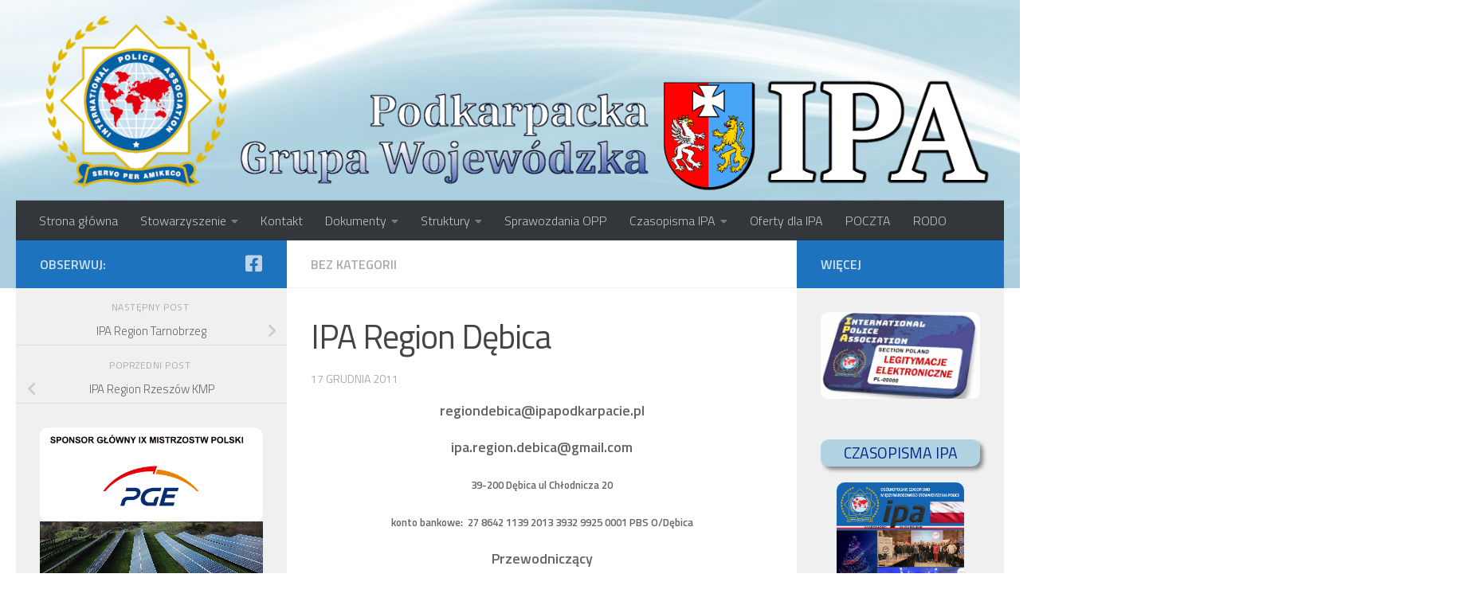

--- FILE ---
content_type: text/html; charset=UTF-8
request_url: https://ipapodkarpacie.pl/2011/12/17/ipa-region-dbica/
body_size: 28004
content:
<!DOCTYPE html>
<html class="no-js" lang="pl-PL">
<head>
  <meta charset="UTF-8">
  <meta name="viewport" content="width=device-width, initial-scale=1.0">
  <link rel="profile" href="https://gmpg.org/xfn/11" />
  <link rel="pingback" href="https://ipapodkarpacie.pl/xmlrpc.php">

  <title>IPA Region Dębica &#8211; IPA Podkarpacie</title>
<meta name='robots' content='max-image-preview:large' />
<script>document.documentElement.className = document.documentElement.className.replace("no-js","js");</script>
<link rel='dns-prefetch' href='//stats.wp.com' />
<link rel='dns-prefetch' href='//v0.wordpress.com' />
<link rel='preconnect' href='//i0.wp.com' />
<link rel="alternate" type="application/rss+xml" title="IPA Podkarpacie &raquo; Kanał z wpisami" href="https://ipapodkarpacie.pl/feed/" />
<link rel="alternate" type="application/rss+xml" title="IPA Podkarpacie &raquo; Kanał z komentarzami" href="https://ipapodkarpacie.pl/comments/feed/" />
<link id="hu-user-gfont" href="//fonts.googleapis.com/css?family=Titillium+Web:400,400italic,300italic,300,600&subset=latin,latin-ext" rel="stylesheet" type="text/css"><link rel="alternate" type="application/rss+xml" title="IPA Podkarpacie &raquo; IPA Region Dębica Kanał z komentarzami" href="https://ipapodkarpacie.pl/2011/12/17/ipa-region-dbica/feed/" />
<link rel="alternate" title="oEmbed (JSON)" type="application/json+oembed" href="https://ipapodkarpacie.pl/wp-json/oembed/1.0/embed?url=https%3A%2F%2Fipapodkarpacie.pl%2F2011%2F12%2F17%2Fipa-region-dbica%2F" />
<link rel="alternate" title="oEmbed (XML)" type="text/xml+oembed" href="https://ipapodkarpacie.pl/wp-json/oembed/1.0/embed?url=https%3A%2F%2Fipapodkarpacie.pl%2F2011%2F12%2F17%2Fipa-region-dbica%2F&#038;format=xml" />
<style id='wp-img-auto-sizes-contain-inline-css'>
img:is([sizes=auto i],[sizes^="auto," i]){contain-intrinsic-size:3000px 1500px}
/*# sourceURL=wp-img-auto-sizes-contain-inline-css */
</style>
<link rel='stylesheet' id='jetpack_related-posts-css' href='https://ipapodkarpacie.pl/wp-content/plugins/jetpack/modules/related-posts/related-posts.css?ver=20240116' media='all' />
<style id='wp-emoji-styles-inline-css'>

	img.wp-smiley, img.emoji {
		display: inline !important;
		border: none !important;
		box-shadow: none !important;
		height: 1em !important;
		width: 1em !important;
		margin: 0 0.07em !important;
		vertical-align: -0.1em !important;
		background: none !important;
		padding: 0 !important;
	}
/*# sourceURL=wp-emoji-styles-inline-css */
</style>
<style id='wp-block-library-inline-css'>
:root{--wp-block-synced-color:#7a00df;--wp-block-synced-color--rgb:122,0,223;--wp-bound-block-color:var(--wp-block-synced-color);--wp-editor-canvas-background:#ddd;--wp-admin-theme-color:#007cba;--wp-admin-theme-color--rgb:0,124,186;--wp-admin-theme-color-darker-10:#006ba1;--wp-admin-theme-color-darker-10--rgb:0,107,160.5;--wp-admin-theme-color-darker-20:#005a87;--wp-admin-theme-color-darker-20--rgb:0,90,135;--wp-admin-border-width-focus:2px}@media (min-resolution:192dpi){:root{--wp-admin-border-width-focus:1.5px}}.wp-element-button{cursor:pointer}:root .has-very-light-gray-background-color{background-color:#eee}:root .has-very-dark-gray-background-color{background-color:#313131}:root .has-very-light-gray-color{color:#eee}:root .has-very-dark-gray-color{color:#313131}:root .has-vivid-green-cyan-to-vivid-cyan-blue-gradient-background{background:linear-gradient(135deg,#00d084,#0693e3)}:root .has-purple-crush-gradient-background{background:linear-gradient(135deg,#34e2e4,#4721fb 50%,#ab1dfe)}:root .has-hazy-dawn-gradient-background{background:linear-gradient(135deg,#faaca8,#dad0ec)}:root .has-subdued-olive-gradient-background{background:linear-gradient(135deg,#fafae1,#67a671)}:root .has-atomic-cream-gradient-background{background:linear-gradient(135deg,#fdd79a,#004a59)}:root .has-nightshade-gradient-background{background:linear-gradient(135deg,#330968,#31cdcf)}:root .has-midnight-gradient-background{background:linear-gradient(135deg,#020381,#2874fc)}:root{--wp--preset--font-size--normal:16px;--wp--preset--font-size--huge:42px}.has-regular-font-size{font-size:1em}.has-larger-font-size{font-size:2.625em}.has-normal-font-size{font-size:var(--wp--preset--font-size--normal)}.has-huge-font-size{font-size:var(--wp--preset--font-size--huge)}.has-text-align-center{text-align:center}.has-text-align-left{text-align:left}.has-text-align-right{text-align:right}.has-fit-text{white-space:nowrap!important}#end-resizable-editor-section{display:none}.aligncenter{clear:both}.items-justified-left{justify-content:flex-start}.items-justified-center{justify-content:center}.items-justified-right{justify-content:flex-end}.items-justified-space-between{justify-content:space-between}.screen-reader-text{border:0;clip-path:inset(50%);height:1px;margin:-1px;overflow:hidden;padding:0;position:absolute;width:1px;word-wrap:normal!important}.screen-reader-text:focus{background-color:#ddd;clip-path:none;color:#444;display:block;font-size:1em;height:auto;left:5px;line-height:normal;padding:15px 23px 14px;text-decoration:none;top:5px;width:auto;z-index:100000}html :where(.has-border-color){border-style:solid}html :where([style*=border-top-color]){border-top-style:solid}html :where([style*=border-right-color]){border-right-style:solid}html :where([style*=border-bottom-color]){border-bottom-style:solid}html :where([style*=border-left-color]){border-left-style:solid}html :where([style*=border-width]){border-style:solid}html :where([style*=border-top-width]){border-top-style:solid}html :where([style*=border-right-width]){border-right-style:solid}html :where([style*=border-bottom-width]){border-bottom-style:solid}html :where([style*=border-left-width]){border-left-style:solid}html :where(img[class*=wp-image-]){height:auto;max-width:100%}:where(figure){margin:0 0 1em}html :where(.is-position-sticky){--wp-admin--admin-bar--position-offset:var(--wp-admin--admin-bar--height,0px)}@media screen and (max-width:600px){html :where(.is-position-sticky){--wp-admin--admin-bar--position-offset:0px}}

/*# sourceURL=wp-block-library-inline-css */
</style><style id='wp-block-image-inline-css'>
.wp-block-image>a,.wp-block-image>figure>a{display:inline-block}.wp-block-image img{box-sizing:border-box;height:auto;max-width:100%;vertical-align:bottom}@media not (prefers-reduced-motion){.wp-block-image img.hide{visibility:hidden}.wp-block-image img.show{animation:show-content-image .4s}}.wp-block-image[style*=border-radius] img,.wp-block-image[style*=border-radius]>a{border-radius:inherit}.wp-block-image.has-custom-border img{box-sizing:border-box}.wp-block-image.aligncenter{text-align:center}.wp-block-image.alignfull>a,.wp-block-image.alignwide>a{width:100%}.wp-block-image.alignfull img,.wp-block-image.alignwide img{height:auto;width:100%}.wp-block-image .aligncenter,.wp-block-image .alignleft,.wp-block-image .alignright,.wp-block-image.aligncenter,.wp-block-image.alignleft,.wp-block-image.alignright{display:table}.wp-block-image .aligncenter>figcaption,.wp-block-image .alignleft>figcaption,.wp-block-image .alignright>figcaption,.wp-block-image.aligncenter>figcaption,.wp-block-image.alignleft>figcaption,.wp-block-image.alignright>figcaption{caption-side:bottom;display:table-caption}.wp-block-image .alignleft{float:left;margin:.5em 1em .5em 0}.wp-block-image .alignright{float:right;margin:.5em 0 .5em 1em}.wp-block-image .aligncenter{margin-left:auto;margin-right:auto}.wp-block-image :where(figcaption){margin-bottom:1em;margin-top:.5em}.wp-block-image.is-style-circle-mask img{border-radius:9999px}@supports ((-webkit-mask-image:none) or (mask-image:none)) or (-webkit-mask-image:none){.wp-block-image.is-style-circle-mask img{border-radius:0;-webkit-mask-image:url('data:image/svg+xml;utf8,<svg viewBox="0 0 100 100" xmlns="http://www.w3.org/2000/svg"><circle cx="50" cy="50" r="50"/></svg>');mask-image:url('data:image/svg+xml;utf8,<svg viewBox="0 0 100 100" xmlns="http://www.w3.org/2000/svg"><circle cx="50" cy="50" r="50"/></svg>');mask-mode:alpha;-webkit-mask-position:center;mask-position:center;-webkit-mask-repeat:no-repeat;mask-repeat:no-repeat;-webkit-mask-size:contain;mask-size:contain}}:root :where(.wp-block-image.is-style-rounded img,.wp-block-image .is-style-rounded img){border-radius:9999px}.wp-block-image figure{margin:0}.wp-lightbox-container{display:flex;flex-direction:column;position:relative}.wp-lightbox-container img{cursor:zoom-in}.wp-lightbox-container img:hover+button{opacity:1}.wp-lightbox-container button{align-items:center;backdrop-filter:blur(16px) saturate(180%);background-color:#5a5a5a40;border:none;border-radius:4px;cursor:zoom-in;display:flex;height:20px;justify-content:center;opacity:0;padding:0;position:absolute;right:16px;text-align:center;top:16px;width:20px;z-index:100}@media not (prefers-reduced-motion){.wp-lightbox-container button{transition:opacity .2s ease}}.wp-lightbox-container button:focus-visible{outline:3px auto #5a5a5a40;outline:3px auto -webkit-focus-ring-color;outline-offset:3px}.wp-lightbox-container button:hover{cursor:pointer;opacity:1}.wp-lightbox-container button:focus{opacity:1}.wp-lightbox-container button:focus,.wp-lightbox-container button:hover,.wp-lightbox-container button:not(:hover):not(:active):not(.has-background){background-color:#5a5a5a40;border:none}.wp-lightbox-overlay{box-sizing:border-box;cursor:zoom-out;height:100vh;left:0;overflow:hidden;position:fixed;top:0;visibility:hidden;width:100%;z-index:100000}.wp-lightbox-overlay .close-button{align-items:center;cursor:pointer;display:flex;justify-content:center;min-height:40px;min-width:40px;padding:0;position:absolute;right:calc(env(safe-area-inset-right) + 16px);top:calc(env(safe-area-inset-top) + 16px);z-index:5000000}.wp-lightbox-overlay .close-button:focus,.wp-lightbox-overlay .close-button:hover,.wp-lightbox-overlay .close-button:not(:hover):not(:active):not(.has-background){background:none;border:none}.wp-lightbox-overlay .lightbox-image-container{height:var(--wp--lightbox-container-height);left:50%;overflow:hidden;position:absolute;top:50%;transform:translate(-50%,-50%);transform-origin:top left;width:var(--wp--lightbox-container-width);z-index:9999999999}.wp-lightbox-overlay .wp-block-image{align-items:center;box-sizing:border-box;display:flex;height:100%;justify-content:center;margin:0;position:relative;transform-origin:0 0;width:100%;z-index:3000000}.wp-lightbox-overlay .wp-block-image img{height:var(--wp--lightbox-image-height);min-height:var(--wp--lightbox-image-height);min-width:var(--wp--lightbox-image-width);width:var(--wp--lightbox-image-width)}.wp-lightbox-overlay .wp-block-image figcaption{display:none}.wp-lightbox-overlay button{background:none;border:none}.wp-lightbox-overlay .scrim{background-color:#fff;height:100%;opacity:.9;position:absolute;width:100%;z-index:2000000}.wp-lightbox-overlay.active{visibility:visible}@media not (prefers-reduced-motion){.wp-lightbox-overlay.active{animation:turn-on-visibility .25s both}.wp-lightbox-overlay.active img{animation:turn-on-visibility .35s both}.wp-lightbox-overlay.show-closing-animation:not(.active){animation:turn-off-visibility .35s both}.wp-lightbox-overlay.show-closing-animation:not(.active) img{animation:turn-off-visibility .25s both}.wp-lightbox-overlay.zoom.active{animation:none;opacity:1;visibility:visible}.wp-lightbox-overlay.zoom.active .lightbox-image-container{animation:lightbox-zoom-in .4s}.wp-lightbox-overlay.zoom.active .lightbox-image-container img{animation:none}.wp-lightbox-overlay.zoom.active .scrim{animation:turn-on-visibility .4s forwards}.wp-lightbox-overlay.zoom.show-closing-animation:not(.active){animation:none}.wp-lightbox-overlay.zoom.show-closing-animation:not(.active) .lightbox-image-container{animation:lightbox-zoom-out .4s}.wp-lightbox-overlay.zoom.show-closing-animation:not(.active) .lightbox-image-container img{animation:none}.wp-lightbox-overlay.zoom.show-closing-animation:not(.active) .scrim{animation:turn-off-visibility .4s forwards}}@keyframes show-content-image{0%{visibility:hidden}99%{visibility:hidden}to{visibility:visible}}@keyframes turn-on-visibility{0%{opacity:0}to{opacity:1}}@keyframes turn-off-visibility{0%{opacity:1;visibility:visible}99%{opacity:0;visibility:visible}to{opacity:0;visibility:hidden}}@keyframes lightbox-zoom-in{0%{transform:translate(calc((-100vw + var(--wp--lightbox-scrollbar-width))/2 + var(--wp--lightbox-initial-left-position)),calc(-50vh + var(--wp--lightbox-initial-top-position))) scale(var(--wp--lightbox-scale))}to{transform:translate(-50%,-50%) scale(1)}}@keyframes lightbox-zoom-out{0%{transform:translate(-50%,-50%) scale(1);visibility:visible}99%{visibility:visible}to{transform:translate(calc((-100vw + var(--wp--lightbox-scrollbar-width))/2 + var(--wp--lightbox-initial-left-position)),calc(-50vh + var(--wp--lightbox-initial-top-position))) scale(var(--wp--lightbox-scale));visibility:hidden}}
/*# sourceURL=https://ipapodkarpacie.pl/wp-includes/blocks/image/style.min.css */
</style>
<style id='wp-block-video-inline-css'>
.wp-block-video{box-sizing:border-box}.wp-block-video video{height:auto;vertical-align:middle;width:100%}@supports (position:sticky){.wp-block-video [poster]{object-fit:cover}}.wp-block-video.aligncenter{text-align:center}.wp-block-video :where(figcaption){margin-bottom:1em;margin-top:.5em}
/*# sourceURL=https://ipapodkarpacie.pl/wp-includes/blocks/video/style.min.css */
</style>
<style id='wp-block-embed-inline-css'>
.wp-block-embed.alignleft,.wp-block-embed.alignright,.wp-block[data-align=left]>[data-type="core/embed"],.wp-block[data-align=right]>[data-type="core/embed"]{max-width:360px;width:100%}.wp-block-embed.alignleft .wp-block-embed__wrapper,.wp-block-embed.alignright .wp-block-embed__wrapper,.wp-block[data-align=left]>[data-type="core/embed"] .wp-block-embed__wrapper,.wp-block[data-align=right]>[data-type="core/embed"] .wp-block-embed__wrapper{min-width:280px}.wp-block-cover .wp-block-embed{min-height:240px;min-width:320px}.wp-block-embed{overflow-wrap:break-word}.wp-block-embed :where(figcaption){margin-bottom:1em;margin-top:.5em}.wp-block-embed iframe{max-width:100%}.wp-block-embed__wrapper{position:relative}.wp-embed-responsive .wp-has-aspect-ratio .wp-block-embed__wrapper:before{content:"";display:block;padding-top:50%}.wp-embed-responsive .wp-has-aspect-ratio iframe{bottom:0;height:100%;left:0;position:absolute;right:0;top:0;width:100%}.wp-embed-responsive .wp-embed-aspect-21-9 .wp-block-embed__wrapper:before{padding-top:42.85%}.wp-embed-responsive .wp-embed-aspect-18-9 .wp-block-embed__wrapper:before{padding-top:50%}.wp-embed-responsive .wp-embed-aspect-16-9 .wp-block-embed__wrapper:before{padding-top:56.25%}.wp-embed-responsive .wp-embed-aspect-4-3 .wp-block-embed__wrapper:before{padding-top:75%}.wp-embed-responsive .wp-embed-aspect-1-1 .wp-block-embed__wrapper:before{padding-top:100%}.wp-embed-responsive .wp-embed-aspect-9-16 .wp-block-embed__wrapper:before{padding-top:177.77%}.wp-embed-responsive .wp-embed-aspect-1-2 .wp-block-embed__wrapper:before{padding-top:200%}
/*# sourceURL=https://ipapodkarpacie.pl/wp-includes/blocks/embed/style.min.css */
</style>
<style id='wp-block-group-inline-css'>
.wp-block-group{box-sizing:border-box}:where(.wp-block-group.wp-block-group-is-layout-constrained){position:relative}
/*# sourceURL=https://ipapodkarpacie.pl/wp-includes/blocks/group/style.min.css */
</style>
<style id='wp-block-paragraph-inline-css'>
.is-small-text{font-size:.875em}.is-regular-text{font-size:1em}.is-large-text{font-size:2.25em}.is-larger-text{font-size:3em}.has-drop-cap:not(:focus):first-letter{float:left;font-size:8.4em;font-style:normal;font-weight:100;line-height:.68;margin:.05em .1em 0 0;text-transform:uppercase}body.rtl .has-drop-cap:not(:focus):first-letter{float:none;margin-left:.1em}p.has-drop-cap.has-background{overflow:hidden}:root :where(p.has-background){padding:1.25em 2.375em}:where(p.has-text-color:not(.has-link-color)) a{color:inherit}p.has-text-align-left[style*="writing-mode:vertical-lr"],p.has-text-align-right[style*="writing-mode:vertical-rl"]{rotate:180deg}
/*# sourceURL=https://ipapodkarpacie.pl/wp-includes/blocks/paragraph/style.min.css */
</style>
<style id='global-styles-inline-css'>
:root{--wp--preset--aspect-ratio--square: 1;--wp--preset--aspect-ratio--4-3: 4/3;--wp--preset--aspect-ratio--3-4: 3/4;--wp--preset--aspect-ratio--3-2: 3/2;--wp--preset--aspect-ratio--2-3: 2/3;--wp--preset--aspect-ratio--16-9: 16/9;--wp--preset--aspect-ratio--9-16: 9/16;--wp--preset--color--black: #000000;--wp--preset--color--cyan-bluish-gray: #abb8c3;--wp--preset--color--white: #ffffff;--wp--preset--color--pale-pink: #f78da7;--wp--preset--color--vivid-red: #cf2e2e;--wp--preset--color--luminous-vivid-orange: #ff6900;--wp--preset--color--luminous-vivid-amber: #fcb900;--wp--preset--color--light-green-cyan: #7bdcb5;--wp--preset--color--vivid-green-cyan: #00d084;--wp--preset--color--pale-cyan-blue: #8ed1fc;--wp--preset--color--vivid-cyan-blue: #0693e3;--wp--preset--color--vivid-purple: #9b51e0;--wp--preset--gradient--vivid-cyan-blue-to-vivid-purple: linear-gradient(135deg,rgb(6,147,227) 0%,rgb(155,81,224) 100%);--wp--preset--gradient--light-green-cyan-to-vivid-green-cyan: linear-gradient(135deg,rgb(122,220,180) 0%,rgb(0,208,130) 100%);--wp--preset--gradient--luminous-vivid-amber-to-luminous-vivid-orange: linear-gradient(135deg,rgb(252,185,0) 0%,rgb(255,105,0) 100%);--wp--preset--gradient--luminous-vivid-orange-to-vivid-red: linear-gradient(135deg,rgb(255,105,0) 0%,rgb(207,46,46) 100%);--wp--preset--gradient--very-light-gray-to-cyan-bluish-gray: linear-gradient(135deg,rgb(238,238,238) 0%,rgb(169,184,195) 100%);--wp--preset--gradient--cool-to-warm-spectrum: linear-gradient(135deg,rgb(74,234,220) 0%,rgb(151,120,209) 20%,rgb(207,42,186) 40%,rgb(238,44,130) 60%,rgb(251,105,98) 80%,rgb(254,248,76) 100%);--wp--preset--gradient--blush-light-purple: linear-gradient(135deg,rgb(255,206,236) 0%,rgb(152,150,240) 100%);--wp--preset--gradient--blush-bordeaux: linear-gradient(135deg,rgb(254,205,165) 0%,rgb(254,45,45) 50%,rgb(107,0,62) 100%);--wp--preset--gradient--luminous-dusk: linear-gradient(135deg,rgb(255,203,112) 0%,rgb(199,81,192) 50%,rgb(65,88,208) 100%);--wp--preset--gradient--pale-ocean: linear-gradient(135deg,rgb(255,245,203) 0%,rgb(182,227,212) 50%,rgb(51,167,181) 100%);--wp--preset--gradient--electric-grass: linear-gradient(135deg,rgb(202,248,128) 0%,rgb(113,206,126) 100%);--wp--preset--gradient--midnight: linear-gradient(135deg,rgb(2,3,129) 0%,rgb(40,116,252) 100%);--wp--preset--font-size--small: 13px;--wp--preset--font-size--medium: 20px;--wp--preset--font-size--large: 36px;--wp--preset--font-size--x-large: 42px;--wp--preset--spacing--20: 0.44rem;--wp--preset--spacing--30: 0.67rem;--wp--preset--spacing--40: 1rem;--wp--preset--spacing--50: 1.5rem;--wp--preset--spacing--60: 2.25rem;--wp--preset--spacing--70: 3.38rem;--wp--preset--spacing--80: 5.06rem;--wp--preset--shadow--natural: 6px 6px 9px rgba(0, 0, 0, 0.2);--wp--preset--shadow--deep: 12px 12px 50px rgba(0, 0, 0, 0.4);--wp--preset--shadow--sharp: 6px 6px 0px rgba(0, 0, 0, 0.2);--wp--preset--shadow--outlined: 6px 6px 0px -3px rgb(255, 255, 255), 6px 6px rgb(0, 0, 0);--wp--preset--shadow--crisp: 6px 6px 0px rgb(0, 0, 0);}:where(.is-layout-flex){gap: 0.5em;}:where(.is-layout-grid){gap: 0.5em;}body .is-layout-flex{display: flex;}.is-layout-flex{flex-wrap: wrap;align-items: center;}.is-layout-flex > :is(*, div){margin: 0;}body .is-layout-grid{display: grid;}.is-layout-grid > :is(*, div){margin: 0;}:where(.wp-block-columns.is-layout-flex){gap: 2em;}:where(.wp-block-columns.is-layout-grid){gap: 2em;}:where(.wp-block-post-template.is-layout-flex){gap: 1.25em;}:where(.wp-block-post-template.is-layout-grid){gap: 1.25em;}.has-black-color{color: var(--wp--preset--color--black) !important;}.has-cyan-bluish-gray-color{color: var(--wp--preset--color--cyan-bluish-gray) !important;}.has-white-color{color: var(--wp--preset--color--white) !important;}.has-pale-pink-color{color: var(--wp--preset--color--pale-pink) !important;}.has-vivid-red-color{color: var(--wp--preset--color--vivid-red) !important;}.has-luminous-vivid-orange-color{color: var(--wp--preset--color--luminous-vivid-orange) !important;}.has-luminous-vivid-amber-color{color: var(--wp--preset--color--luminous-vivid-amber) !important;}.has-light-green-cyan-color{color: var(--wp--preset--color--light-green-cyan) !important;}.has-vivid-green-cyan-color{color: var(--wp--preset--color--vivid-green-cyan) !important;}.has-pale-cyan-blue-color{color: var(--wp--preset--color--pale-cyan-blue) !important;}.has-vivid-cyan-blue-color{color: var(--wp--preset--color--vivid-cyan-blue) !important;}.has-vivid-purple-color{color: var(--wp--preset--color--vivid-purple) !important;}.has-black-background-color{background-color: var(--wp--preset--color--black) !important;}.has-cyan-bluish-gray-background-color{background-color: var(--wp--preset--color--cyan-bluish-gray) !important;}.has-white-background-color{background-color: var(--wp--preset--color--white) !important;}.has-pale-pink-background-color{background-color: var(--wp--preset--color--pale-pink) !important;}.has-vivid-red-background-color{background-color: var(--wp--preset--color--vivid-red) !important;}.has-luminous-vivid-orange-background-color{background-color: var(--wp--preset--color--luminous-vivid-orange) !important;}.has-luminous-vivid-amber-background-color{background-color: var(--wp--preset--color--luminous-vivid-amber) !important;}.has-light-green-cyan-background-color{background-color: var(--wp--preset--color--light-green-cyan) !important;}.has-vivid-green-cyan-background-color{background-color: var(--wp--preset--color--vivid-green-cyan) !important;}.has-pale-cyan-blue-background-color{background-color: var(--wp--preset--color--pale-cyan-blue) !important;}.has-vivid-cyan-blue-background-color{background-color: var(--wp--preset--color--vivid-cyan-blue) !important;}.has-vivid-purple-background-color{background-color: var(--wp--preset--color--vivid-purple) !important;}.has-black-border-color{border-color: var(--wp--preset--color--black) !important;}.has-cyan-bluish-gray-border-color{border-color: var(--wp--preset--color--cyan-bluish-gray) !important;}.has-white-border-color{border-color: var(--wp--preset--color--white) !important;}.has-pale-pink-border-color{border-color: var(--wp--preset--color--pale-pink) !important;}.has-vivid-red-border-color{border-color: var(--wp--preset--color--vivid-red) !important;}.has-luminous-vivid-orange-border-color{border-color: var(--wp--preset--color--luminous-vivid-orange) !important;}.has-luminous-vivid-amber-border-color{border-color: var(--wp--preset--color--luminous-vivid-amber) !important;}.has-light-green-cyan-border-color{border-color: var(--wp--preset--color--light-green-cyan) !important;}.has-vivid-green-cyan-border-color{border-color: var(--wp--preset--color--vivid-green-cyan) !important;}.has-pale-cyan-blue-border-color{border-color: var(--wp--preset--color--pale-cyan-blue) !important;}.has-vivid-cyan-blue-border-color{border-color: var(--wp--preset--color--vivid-cyan-blue) !important;}.has-vivid-purple-border-color{border-color: var(--wp--preset--color--vivid-purple) !important;}.has-vivid-cyan-blue-to-vivid-purple-gradient-background{background: var(--wp--preset--gradient--vivid-cyan-blue-to-vivid-purple) !important;}.has-light-green-cyan-to-vivid-green-cyan-gradient-background{background: var(--wp--preset--gradient--light-green-cyan-to-vivid-green-cyan) !important;}.has-luminous-vivid-amber-to-luminous-vivid-orange-gradient-background{background: var(--wp--preset--gradient--luminous-vivid-amber-to-luminous-vivid-orange) !important;}.has-luminous-vivid-orange-to-vivid-red-gradient-background{background: var(--wp--preset--gradient--luminous-vivid-orange-to-vivid-red) !important;}.has-very-light-gray-to-cyan-bluish-gray-gradient-background{background: var(--wp--preset--gradient--very-light-gray-to-cyan-bluish-gray) !important;}.has-cool-to-warm-spectrum-gradient-background{background: var(--wp--preset--gradient--cool-to-warm-spectrum) !important;}.has-blush-light-purple-gradient-background{background: var(--wp--preset--gradient--blush-light-purple) !important;}.has-blush-bordeaux-gradient-background{background: var(--wp--preset--gradient--blush-bordeaux) !important;}.has-luminous-dusk-gradient-background{background: var(--wp--preset--gradient--luminous-dusk) !important;}.has-pale-ocean-gradient-background{background: var(--wp--preset--gradient--pale-ocean) !important;}.has-electric-grass-gradient-background{background: var(--wp--preset--gradient--electric-grass) !important;}.has-midnight-gradient-background{background: var(--wp--preset--gradient--midnight) !important;}.has-small-font-size{font-size: var(--wp--preset--font-size--small) !important;}.has-medium-font-size{font-size: var(--wp--preset--font-size--medium) !important;}.has-large-font-size{font-size: var(--wp--preset--font-size--large) !important;}.has-x-large-font-size{font-size: var(--wp--preset--font-size--x-large) !important;}
/*# sourceURL=global-styles-inline-css */
</style>

<style id='classic-theme-styles-inline-css'>
/*! This file is auto-generated */
.wp-block-button__link{color:#fff;background-color:#32373c;border-radius:9999px;box-shadow:none;text-decoration:none;padding:calc(.667em + 2px) calc(1.333em + 2px);font-size:1.125em}.wp-block-file__button{background:#32373c;color:#fff;text-decoration:none}
/*# sourceURL=/wp-includes/css/classic-themes.min.css */
</style>
<link rel='stylesheet' id='easy-sidebar-menu-widget-css-css' href='https://ipapodkarpacie.pl/wp-content/plugins/easy-sidebar-menu-widget/assets/css/easy-sidebar-menu-widget.css?ver=6.9' media='all' />
<link rel='stylesheet' id='hueman-main-style-css' href='https://ipapodkarpacie.pl/wp-content/themes/hueman/assets/front/css/main.min.css?ver=3.7.27' media='all' />
<style id='hueman-main-style-inline-css'>
body { font-family:'Titillium Web', Arial, sans-serif;font-size:1.00rem }@media only screen and (min-width: 720px) {
        .nav > li { font-size:1.00rem; }
      }::selection { background-color: #1e73be; }
::-moz-selection { background-color: #1e73be; }a,a>span.hu-external::after,.themeform label .required,#flexslider-featured .flex-direction-nav .flex-next:hover,#flexslider-featured .flex-direction-nav .flex-prev:hover,.post-hover:hover .post-title a,.post-title a:hover,.sidebar.s1 .post-nav li a:hover i,.content .post-nav li a:hover i,.post-related a:hover,.sidebar.s1 .widget_rss ul li a,#footer .widget_rss ul li a,.sidebar.s1 .widget_calendar a,#footer .widget_calendar a,.sidebar.s1 .alx-tab .tab-item-category a,.sidebar.s1 .alx-posts .post-item-category a,.sidebar.s1 .alx-tab li:hover .tab-item-title a,.sidebar.s1 .alx-tab li:hover .tab-item-comment a,.sidebar.s1 .alx-posts li:hover .post-item-title a,#footer .alx-tab .tab-item-category a,#footer .alx-posts .post-item-category a,#footer .alx-tab li:hover .tab-item-title a,#footer .alx-tab li:hover .tab-item-comment a,#footer .alx-posts li:hover .post-item-title a,.comment-tabs li.active a,.comment-awaiting-moderation,.child-menu a:hover,.child-menu .current_page_item > a,.wp-pagenavi a{ color: #1e73be; }input[type="submit"],.themeform button[type="submit"],.sidebar.s1 .sidebar-top,.sidebar.s1 .sidebar-toggle,#flexslider-featured .flex-control-nav li a.flex-active,.post-tags a:hover,.sidebar.s1 .widget_calendar caption,#footer .widget_calendar caption,.author-bio .bio-avatar:after,.commentlist li.bypostauthor > .comment-body:after,.commentlist li.comment-author-admin > .comment-body:after{ background-color: #1e73be; }.post-format .format-container { border-color: #1e73be; }.sidebar.s1 .alx-tabs-nav li.active a,#footer .alx-tabs-nav li.active a,.comment-tabs li.active a,.wp-pagenavi a:hover,.wp-pagenavi a:active,.wp-pagenavi span.current{ border-bottom-color: #1e73be!important; }.sidebar.s2 .post-nav li a:hover i,
.sidebar.s2 .widget_rss ul li a,
.sidebar.s2 .widget_calendar a,
.sidebar.s2 .alx-tab .tab-item-category a,
.sidebar.s2 .alx-posts .post-item-category a,
.sidebar.s2 .alx-tab li:hover .tab-item-title a,
.sidebar.s2 .alx-tab li:hover .tab-item-comment a,
.sidebar.s2 .alx-posts li:hover .post-item-title a { color: #1e73be; }
.sidebar.s2 .sidebar-top,.sidebar.s2 .sidebar-toggle,.post-comments,.jp-play-bar,.jp-volume-bar-value,.sidebar.s2 .widget_calendar caption{ background-color: #1e73be; }.sidebar.s2 .alx-tabs-nav li.active a { border-bottom-color: #1e73be; }
.post-comments::before { border-right-color: #1e73be; }
      .search-expand,
              #nav-topbar.nav-container { background-color: #26272b}@media only screen and (min-width: 720px) {
                #nav-topbar .nav ul { background-color: #26272b; }
              }.is-scrolled #header .nav-container.desktop-sticky,
              .is-scrolled #header .search-expand { background-color: #26272b; background-color: rgba(38,39,43,0.90) }.is-scrolled .topbar-transparent #nav-topbar.desktop-sticky .nav ul { background-color: #26272b; background-color: rgba(38,39,43,0.95) }#header { background-color: #ffffff; }
@media only screen and (min-width: 720px) {
  #nav-header .nav ul { background-color: #ffffff; }
}
        #header #nav-mobile { background-color: #33363b; }.is-scrolled #header #nav-mobile { background-color: #33363b; background-color: rgba(51,54,59,0.90) }#nav-header.nav-container, #main-header-search .search-expand { background-color: #33363b; }
@media only screen and (min-width: 720px) {
  #nav-header .nav ul { background-color: #33363b; }
}
        img { -webkit-border-radius: 10px; border-radius: 10px; }body { background-color: #ffffff; }
/*# sourceURL=hueman-main-style-inline-css */
</style>
<link rel='stylesheet' id='hueman-font-awesome-css' href='https://ipapodkarpacie.pl/wp-content/themes/hueman/assets/front/css/font-awesome.min.css?ver=3.7.27' media='all' />
<link rel='stylesheet' id='tablepress-default-css' href='https://ipapodkarpacie.pl/wp-content/plugins/tablepress/css/build/default.css?ver=3.2.6' media='all' />
<link rel='stylesheet' id='sharedaddy-css' href='https://ipapodkarpacie.pl/wp-content/plugins/jetpack/modules/sharedaddy/sharing.css?ver=15.4' media='all' />
<link rel='stylesheet' id='social-logos-css' href='https://ipapodkarpacie.pl/wp-content/plugins/jetpack/_inc/social-logos/social-logos.min.css?ver=15.4' media='all' />
<script id="jetpack_related-posts-js-extra">
var related_posts_js_options = {"post_heading":"h4"};
//# sourceURL=jetpack_related-posts-js-extra
</script>
<script src="https://ipapodkarpacie.pl/wp-content/plugins/jetpack/_inc/build/related-posts/related-posts.min.js?ver=20240116" id="jetpack_related-posts-js"></script>
<script src="https://ipapodkarpacie.pl/wp-includes/js/jquery/jquery.min.js?ver=3.7.1" id="jquery-core-js"></script>
<script src="https://ipapodkarpacie.pl/wp-includes/js/jquery/jquery-migrate.min.js?ver=3.4.1" id="jquery-migrate-js"></script>
<script src="https://ipapodkarpacie.pl/wp-content/themes/hueman/assets/front/js/libs/mobile-detect.min.js?ver=3.7.27" id="mobile-detect-js" defer></script>
<link rel="https://api.w.org/" href="https://ipapodkarpacie.pl/wp-json/" /><link rel="alternate" title="JSON" type="application/json" href="https://ipapodkarpacie.pl/wp-json/wp/v2/posts/38" /><link rel="EditURI" type="application/rsd+xml" title="RSD" href="https://ipapodkarpacie.pl/xmlrpc.php?rsd" />
<meta name="generator" content="WordPress 6.9" />
<link rel="canonical" href="https://ipapodkarpacie.pl/2011/12/17/ipa-region-dbica/" />
<link rel='shortlink' href='https://wp.me/p8By86-C' />
<!-- start Simple Custom CSS and JS -->
<style>
/* Add your CSS code here.

For example:
.example {
    color: red;
}

For brushing up on your CSS knowledge, check out http://www.w3schools.com/css/css_syntax.asp

End of comment */ 

#header {
	background: #fff;
    position: relative;
    padding-bottom: 60px;
    background-image: url(https://ipapodkarpacie.pl/background.jpg);
    background-repeat: no-repeat;
    background-color: #fff;
    background-size: cover;
}

.widget>h3 {

    margin: 0;
    font-size: 1.3em;
    background: #b1d2e1;
    color: #002790;
    padding-top: 5px;
    padding-bottom: 5px;
    text-align: center;
    text-transform: uppercase;
    border-radius: 10px;
    margin-bottom: 20px;
    box-shadow: 4px 4px 5px #888;
}</style>
<!-- end Simple Custom CSS and JS -->
	<style>img#wpstats{display:none}</style>
		    <link rel="preload" as="font" type="font/woff2" href="https://ipapodkarpacie.pl/wp-content/themes/hueman/assets/front/webfonts/fa-brands-400.woff2?v=5.15.2" crossorigin="anonymous"/>
    <link rel="preload" as="font" type="font/woff2" href="https://ipapodkarpacie.pl/wp-content/themes/hueman/assets/front/webfonts/fa-regular-400.woff2?v=5.15.2" crossorigin="anonymous"/>
    <link rel="preload" as="font" type="font/woff2" href="https://ipapodkarpacie.pl/wp-content/themes/hueman/assets/front/webfonts/fa-solid-900.woff2?v=5.15.2" crossorigin="anonymous"/>
  <!--[if lt IE 9]>
<script src="https://ipapodkarpacie.pl/wp-content/themes/hueman/assets/front/js/ie/html5shiv-printshiv.min.js"></script>
<script src="https://ipapodkarpacie.pl/wp-content/themes/hueman/assets/front/js/ie/selectivizr.js"></script>
<![endif]-->

<!-- Jetpack Open Graph Tags -->
<meta property="og:type" content="article" />
<meta property="og:title" content="IPA Region Dębica" />
<meta property="og:url" content="https://ipapodkarpacie.pl/2011/12/17/ipa-region-dbica/" />
<meta property="og:description" content="regiondebica@ipapodkarpacie.pl ipa.region.debica@gmail.com 39-200 Dębica ul Chłodnicza 20 konto bankowe:  27 8642 1139 2013 3932 9925 0001 PBS O/Dębica Przewodniczący Marek KUŁAKOWSKI    przewodnic…" />
<meta property="article:published_time" content="2011-12-16T23:17:09+00:00" />
<meta property="article:modified_time" content="2011-12-16T23:17:09+00:00" />
<meta property="og:site_name" content="IPA Podkarpacie" />
<meta property="og:image" content="https://i0.wp.com/ipapodkarpacie.pl/wp-content/uploads/2017/02/cropped-IPA-logo-2.png?fit=512%2C512&#038;ssl=1" />
<meta property="og:image:width" content="512" />
<meta property="og:image:height" content="512" />
<meta property="og:image:alt" content="" />
<meta property="og:locale" content="pl_PL" />
<meta name="twitter:text:title" content="IPA Region Dębica" />
<meta name="twitter:image" content="https://i0.wp.com/ipapodkarpacie.pl/wp-content/uploads/2017/02/cropped-IPA-logo-2.png?fit=240%2C240&amp;ssl=1" />
<meta name="twitter:card" content="summary" />

<!-- End Jetpack Open Graph Tags -->
<link rel="icon" href="https://i0.wp.com/ipapodkarpacie.pl/wp-content/uploads/2017/02/cropped-IPA-logo-2.png?fit=32%2C32&#038;ssl=1" sizes="32x32" />
<link rel="icon" href="https://i0.wp.com/ipapodkarpacie.pl/wp-content/uploads/2017/02/cropped-IPA-logo-2.png?fit=192%2C192&#038;ssl=1" sizes="192x192" />
<link rel="apple-touch-icon" href="https://i0.wp.com/ipapodkarpacie.pl/wp-content/uploads/2017/02/cropped-IPA-logo-2.png?fit=180%2C180&#038;ssl=1" />
<meta name="msapplication-TileImage" content="https://i0.wp.com/ipapodkarpacie.pl/wp-content/uploads/2017/02/cropped-IPA-logo-2.png?fit=270%2C270&#038;ssl=1" />
		<style id="wp-custom-css">
			.widget_easy_sidebar_menu_widget li.menu-item .sub-menu {
    display: none;
    position: relative;
    padding-left: 20px;
}

.ngg-imagebrowser > h3 {
  display: none !important;
}

.entry.excerpt {
    font-size: 1em;
    color: #444;
    text-align: justify;
}

.entry-inner {
    text-align: justify;
}

.wp-block-file *+.wp-block-file__button {
    padding: 10px;
}

.page-title {
    text-align: center;
}
		</style>
		<link rel='stylesheet' id='wds_effects-css' href='https://ipapodkarpacie.pl/wp-content/plugins/slider-wd/css/wds_effects.css?ver=1.2.62' media='all' />
<link rel='stylesheet' id='wds_font-awesome-css' href='https://ipapodkarpacie.pl/wp-content/plugins/slider-wd/css/font-awesome/font-awesome.css?ver=4.6.3' media='all' />
<link rel='stylesheet' id='wds_frontend-css' href='https://ipapodkarpacie.pl/wp-content/plugins/slider-wd/css/wds_frontend.css?ver=1.2.62' media='all' />
</head>

<body class="wp-singular post-template-default single single-post postid-38 single-format-standard wp-embed-responsive wp-theme-hueman col-3cm full-width header-desktop-sticky header-mobile-sticky hueman-3-7-27 chrome">
<div id="wrapper">
  <a class="screen-reader-text skip-link" href="#content">Przeskocz do treści</a>
  
  <header id="header" class="main-menu-mobile-on one-mobile-menu main_menu header-ads-desktop  topbar-transparent has-header-img">
        <nav class="nav-container group mobile-menu mobile-sticky " id="nav-mobile" data-menu-id="header-1">
  <div class="mobile-title-logo-in-header"><p class="site-title">                  <a class="custom-logo-link" href="https://ipapodkarpacie.pl/" rel="home" title="IPA Podkarpacie | Strona główna">IPA Podkarpacie</a>                </p></div>
        
                    <!-- <div class="ham__navbar-toggler collapsed" aria-expanded="false">
          <div class="ham__navbar-span-wrapper">
            <span class="ham-toggler-menu__span"></span>
          </div>
        </div> -->
        <button class="ham__navbar-toggler-two collapsed" title="Menu" aria-expanded="false">
          <span class="ham__navbar-span-wrapper">
            <span class="line line-1"></span>
            <span class="line line-2"></span>
            <span class="line line-3"></span>
          </span>
        </button>
            
      <div class="nav-text"></div>
      <div class="nav-wrap container">
                  <ul class="nav container-inner group mobile-search">
                            <li>
                  <form role="search" method="get" class="search-form" action="https://ipapodkarpacie.pl/">
				<label>
					<span class="screen-reader-text">Szukaj:</span>
					<input type="search" class="search-field" placeholder="Szukaj &hellip;" value="" name="s" />
				</label>
				<input type="submit" class="search-submit" value="Szukaj" />
			</form>                </li>
                      </ul>
                <ul id="menu-glowne" class="nav container-inner group"><li id="menu-item-633" class="menu-item menu-item-type-custom menu-item-object-custom menu-item-home menu-item-633"><a href="https://ipapodkarpacie.pl">Strona główna</a></li>
<li id="menu-item-1249" class="menu-item menu-item-type-taxonomy menu-item-object-category menu-item-has-children menu-item-1249"><a href="https://ipapodkarpacie.pl/category/stowarzyszenie/">Stowarzyszenie</a>
<ul class="sub-menu">
	<li id="menu-item-1258" class="menu-item menu-item-type-post_type menu-item-object-page menu-item-1258"><a href="https://ipapodkarpacie.pl/co-to-jest-ipa/">Co&nbsp;to jest IPA?</a></li>
	<li id="menu-item-1257" class="menu-item menu-item-type-post_type menu-item-object-page menu-item-1257"><a href="https://ipapodkarpacie.pl/historia-ipa/">Historia IPA</a></li>
	<li id="menu-item-1256" class="menu-item menu-item-type-post_type menu-item-object-page menu-item-1256"><a href="https://ipapodkarpacie.pl/artur-troop/">Artur Troop</a></li>
</ul>
</li>
<li id="menu-item-632" class="menu-item menu-item-type-post_type menu-item-object-page menu-item-632"><a href="https://ipapodkarpacie.pl/kontakt/">Kontakt</a></li>
<li id="menu-item-634" class="menu-item menu-item-type-taxonomy menu-item-object-category menu-item-has-children menu-item-634"><a href="https://ipapodkarpacie.pl/category/dokumenty/">Dokumenty</a>
<ul class="sub-menu">
	<li id="menu-item-652" class="menu-item menu-item-type-custom menu-item-object-custom menu-item-652"><a href="https://ipapodkarpacie.pl/wp-content/uploads/2026/01/Statut-swiatowy-2025.pdf">Statut światowy 2025 (j.polski)</a></li>
	<li id="menu-item-653" class="menu-item menu-item-type-custom menu-item-object-custom menu-item-653"><a href="https://ipapodkarpacie.pl/wp-content/uploads/2026/01/Regulamin-swiatowy-2025.pdf">Regulamin światowy 2025 (j.polski)</a></li>
	<li id="menu-item-654" class="menu-item menu-item-type-custom menu-item-object-custom menu-item-654"><a href="https://ipapodkarpacie.pl/wp-content/uploads/2024/06/Statut-IPA-Sekcja-Polska-KRS-2024-PGW.pdf">Statut Sekcji Polskiej 2023</a></li>
	<li id="menu-item-655" class="menu-item menu-item-type-custom menu-item-object-custom menu-item-655"><a href="https://ipapodkarpacie.pl/wp-content/uploads/2025/12/Regulamin-dzialania-IPA-2025-PO-ZMIANIE.pdf">Regulamin Sekcji Polskiej 2025</a></li>
	<li id="menu-item-656" class="menu-item menu-item-type-custom menu-item-object-custom menu-item-656"><a href="/wp-content/uploads/2017/01/RegulaminMedaluZaZaslugi.pdf">Regulamin odznaczenia honorowego SP</a></li>
	<li id="menu-item-657" class="menu-item menu-item-type-custom menu-item-object-custom menu-item-657"><a href="/wp-content/uploads/2017/01/RegulaminZebraniaDelegatowPGW.pdf">Regulamin Zebrania Delegatów PGW</a></li>
	<li id="menu-item-658" class="menu-item menu-item-type-custom menu-item-object-custom menu-item-658"><a href="/wp-content/uploads/2017/01/RegulaminZarzaduPGW.pdf">Regulamin Zarządu PGW</a></li>
	<li id="menu-item-659" class="menu-item menu-item-type-custom menu-item-object-custom menu-item-659"><a href="/wp-content/uploads/2017/01/RegulaminPrezydiumZarzaduPGW.pdf">Regulamin Prezydium Zarządu PGW</a></li>
	<li id="menu-item-660" class="menu-item menu-item-type-custom menu-item-object-custom menu-item-660"><a href="/wp-content/uploads/2017/01/RegulaminWzorcowyWZRegionu.pdf">Regulamin Wzorcowy WZ Regionu</a></li>
	<li id="menu-item-661" class="menu-item menu-item-type-custom menu-item-object-custom menu-item-661"><a href="/wp-content/uploads/2017/01/RegulaminWzorcowyPrezydiumRegionu.pdf">Regulamin Wzorcowy Prezydium Regionu</a></li>
	<li id="menu-item-662" class="menu-item menu-item-type-custom menu-item-object-custom menu-item-662"><a href="https://ipapodkarpacie.pl/wp-content/uploads/2023/08/Zakresy-PGW-2023-2027.pdf">Zakresy obowiazkow Prezydium 2023-2027</a></li>
</ul>
</li>
<li id="menu-item-665" class="menu-item menu-item-type-taxonomy menu-item-object-category menu-item-has-children menu-item-665"><a href="https://ipapodkarpacie.pl/category/struktury/">Struktury</a>
<ul class="sub-menu">
	<li id="menu-item-673" class="menu-item menu-item-type-post_type menu-item-object-page menu-item-673"><a href="https://ipapodkarpacie.pl/podkarpacka-grupa-wojewodzka/">Podkarpacka Grupa Wojewódzka</a></li>
	<li id="menu-item-680" class="menu-item menu-item-type-post_type menu-item-object-page menu-item-680"><a href="https://ipapodkarpacie.pl/prezydium-krajowego-zarzadu/">Prezydium Krajowego Zarządu</a></li>
	<li id="menu-item-696" class="menu-item menu-item-type-post_type menu-item-object-page menu-item-696"><a href="https://ipapodkarpacie.pl/wladze-swiatowe/">Władze Światowe</a></li>
</ul>
</li>
<li id="menu-item-1793" class="menu-item menu-item-type-post_type menu-item-object-page menu-item-1793"><a href="https://ipapodkarpacie.pl/sprawozdania-opp/">Sprawozdania OPP</a></li>
<li id="menu-item-3047" class="menu-item menu-item-type-taxonomy menu-item-object-category menu-item-has-children menu-item-3047"><a href="https://ipapodkarpacie.pl/category/czasopisma-ipa/">Czasopisma IPA</a>
<ul class="sub-menu">
	<li id="menu-item-3048" class="menu-item menu-item-type-taxonomy menu-item-object-category menu-item-3048"><a href="https://ipapodkarpacie.pl/category/czasopisma-ipa/biuletyny-ipa-swiat/">Biuletyny IPA Świat</a></li>
	<li id="menu-item-3870" class="menu-item menu-item-type-custom menu-item-object-custom menu-item-3870"><a href="https://ipapodkarpacie.pl/kwartalnik-ipa/">Kwartalniki SP</a></li>
</ul>
</li>
<li id="menu-item-4810" class="menu-item menu-item-type-custom menu-item-object-custom menu-item-4810"><a href="https://ipapolska.pl/oferty-specjalne-dla-czlonkow-ipa/">Oferty dla IPA</a></li>
<li id="menu-item-635" class="menu-item menu-item-type-custom menu-item-object-custom menu-item-635"><a href="https://poczta.hekko.pl/">POCZTA</a></li>
<li id="menu-item-5947" class="menu-item menu-item-type-custom menu-item-object-custom menu-item-5947"><a href="https://ipapodkarpacie.pl/wp-content/uploads/2024/07/RODO-PODKARPACKA.pdf">RODO</a></li>
</ul>      </div>
</nav><!--/#nav-topbar-->  
  
  <div class="container group">
        <div class="container-inner">

                <div id="header-image-wrap">
              <div class="group hu-pad central-header-zone">
                                                          <div id="header-widgets">
                                                </div><!--/#header-ads-->
                                </div>

              <a href="https://ipapodkarpacie.pl/" rel="home"><img src="https://ipapodkarpacie.pl/wp-content/uploads/2023/02/logo-nowe-podk-2023.png" width="1380" height="280" alt="" class="new-site-image" srcset="https://i0.wp.com/ipapodkarpacie.pl/wp-content/uploads/2023/02/logo-nowe-podk-2023.png?w=1380&amp;ssl=1 1380w, https://i0.wp.com/ipapodkarpacie.pl/wp-content/uploads/2023/02/logo-nowe-podk-2023.png?resize=300%2C61&amp;ssl=1 300w, https://i0.wp.com/ipapodkarpacie.pl/wp-content/uploads/2023/02/logo-nowe-podk-2023.png?resize=1024%2C208&amp;ssl=1 1024w, https://i0.wp.com/ipapodkarpacie.pl/wp-content/uploads/2023/02/logo-nowe-podk-2023.png?resize=768%2C156&amp;ssl=1 768w" sizes="(max-width: 1380px) 100vw, 1380px" decoding="async" fetchpriority="high" /></a>          </div>
      
                <nav class="nav-container group desktop-menu " id="nav-header" data-menu-id="header-2">
    <div class="nav-text"><!-- put your mobile menu text here --></div>

  <div class="nav-wrap container">
        <ul id="menu-glowne-1" class="nav container-inner group"><li class="menu-item menu-item-type-custom menu-item-object-custom menu-item-home menu-item-633"><a href="https://ipapodkarpacie.pl">Strona główna</a></li>
<li class="menu-item menu-item-type-taxonomy menu-item-object-category menu-item-has-children menu-item-1249"><a href="https://ipapodkarpacie.pl/category/stowarzyszenie/">Stowarzyszenie</a>
<ul class="sub-menu">
	<li class="menu-item menu-item-type-post_type menu-item-object-page menu-item-1258"><a href="https://ipapodkarpacie.pl/co-to-jest-ipa/">Co&nbsp;to jest IPA?</a></li>
	<li class="menu-item menu-item-type-post_type menu-item-object-page menu-item-1257"><a href="https://ipapodkarpacie.pl/historia-ipa/">Historia IPA</a></li>
	<li class="menu-item menu-item-type-post_type menu-item-object-page menu-item-1256"><a href="https://ipapodkarpacie.pl/artur-troop/">Artur Troop</a></li>
</ul>
</li>
<li class="menu-item menu-item-type-post_type menu-item-object-page menu-item-632"><a href="https://ipapodkarpacie.pl/kontakt/">Kontakt</a></li>
<li class="menu-item menu-item-type-taxonomy menu-item-object-category menu-item-has-children menu-item-634"><a href="https://ipapodkarpacie.pl/category/dokumenty/">Dokumenty</a>
<ul class="sub-menu">
	<li class="menu-item menu-item-type-custom menu-item-object-custom menu-item-652"><a href="https://ipapodkarpacie.pl/wp-content/uploads/2026/01/Statut-swiatowy-2025.pdf">Statut światowy 2025 (j.polski)</a></li>
	<li class="menu-item menu-item-type-custom menu-item-object-custom menu-item-653"><a href="https://ipapodkarpacie.pl/wp-content/uploads/2026/01/Regulamin-swiatowy-2025.pdf">Regulamin światowy 2025 (j.polski)</a></li>
	<li class="menu-item menu-item-type-custom menu-item-object-custom menu-item-654"><a href="https://ipapodkarpacie.pl/wp-content/uploads/2024/06/Statut-IPA-Sekcja-Polska-KRS-2024-PGW.pdf">Statut Sekcji Polskiej 2023</a></li>
	<li class="menu-item menu-item-type-custom menu-item-object-custom menu-item-655"><a href="https://ipapodkarpacie.pl/wp-content/uploads/2025/12/Regulamin-dzialania-IPA-2025-PO-ZMIANIE.pdf">Regulamin Sekcji Polskiej 2025</a></li>
	<li class="menu-item menu-item-type-custom menu-item-object-custom menu-item-656"><a href="/wp-content/uploads/2017/01/RegulaminMedaluZaZaslugi.pdf">Regulamin odznaczenia honorowego SP</a></li>
	<li class="menu-item menu-item-type-custom menu-item-object-custom menu-item-657"><a href="/wp-content/uploads/2017/01/RegulaminZebraniaDelegatowPGW.pdf">Regulamin Zebrania Delegatów PGW</a></li>
	<li class="menu-item menu-item-type-custom menu-item-object-custom menu-item-658"><a href="/wp-content/uploads/2017/01/RegulaminZarzaduPGW.pdf">Regulamin Zarządu PGW</a></li>
	<li class="menu-item menu-item-type-custom menu-item-object-custom menu-item-659"><a href="/wp-content/uploads/2017/01/RegulaminPrezydiumZarzaduPGW.pdf">Regulamin Prezydium Zarządu PGW</a></li>
	<li class="menu-item menu-item-type-custom menu-item-object-custom menu-item-660"><a href="/wp-content/uploads/2017/01/RegulaminWzorcowyWZRegionu.pdf">Regulamin Wzorcowy WZ Regionu</a></li>
	<li class="menu-item menu-item-type-custom menu-item-object-custom menu-item-661"><a href="/wp-content/uploads/2017/01/RegulaminWzorcowyPrezydiumRegionu.pdf">Regulamin Wzorcowy Prezydium Regionu</a></li>
	<li class="menu-item menu-item-type-custom menu-item-object-custom menu-item-662"><a href="https://ipapodkarpacie.pl/wp-content/uploads/2023/08/Zakresy-PGW-2023-2027.pdf">Zakresy obowiazkow Prezydium 2023-2027</a></li>
</ul>
</li>
<li class="menu-item menu-item-type-taxonomy menu-item-object-category menu-item-has-children menu-item-665"><a href="https://ipapodkarpacie.pl/category/struktury/">Struktury</a>
<ul class="sub-menu">
	<li class="menu-item menu-item-type-post_type menu-item-object-page menu-item-673"><a href="https://ipapodkarpacie.pl/podkarpacka-grupa-wojewodzka/">Podkarpacka Grupa Wojewódzka</a></li>
	<li class="menu-item menu-item-type-post_type menu-item-object-page menu-item-680"><a href="https://ipapodkarpacie.pl/prezydium-krajowego-zarzadu/">Prezydium Krajowego Zarządu</a></li>
	<li class="menu-item menu-item-type-post_type menu-item-object-page menu-item-696"><a href="https://ipapodkarpacie.pl/wladze-swiatowe/">Władze Światowe</a></li>
</ul>
</li>
<li class="menu-item menu-item-type-post_type menu-item-object-page menu-item-1793"><a href="https://ipapodkarpacie.pl/sprawozdania-opp/">Sprawozdania OPP</a></li>
<li class="menu-item menu-item-type-taxonomy menu-item-object-category menu-item-has-children menu-item-3047"><a href="https://ipapodkarpacie.pl/category/czasopisma-ipa/">Czasopisma IPA</a>
<ul class="sub-menu">
	<li class="menu-item menu-item-type-taxonomy menu-item-object-category menu-item-3048"><a href="https://ipapodkarpacie.pl/category/czasopisma-ipa/biuletyny-ipa-swiat/">Biuletyny IPA Świat</a></li>
	<li class="menu-item menu-item-type-custom menu-item-object-custom menu-item-3870"><a href="https://ipapodkarpacie.pl/kwartalnik-ipa/">Kwartalniki SP</a></li>
</ul>
</li>
<li class="menu-item menu-item-type-custom menu-item-object-custom menu-item-4810"><a href="https://ipapolska.pl/oferty-specjalne-dla-czlonkow-ipa/">Oferty dla IPA</a></li>
<li class="menu-item menu-item-type-custom menu-item-object-custom menu-item-635"><a href="https://poczta.hekko.pl/">POCZTA</a></li>
<li class="menu-item menu-item-type-custom menu-item-object-custom menu-item-5947"><a href="https://ipapodkarpacie.pl/wp-content/uploads/2024/07/RODO-PODKARPACKA.pdf">RODO</a></li>
</ul>  </div>
</nav><!--/#nav-header-->      
    </div><!--/.container-inner-->
      </div><!--/.container-->

</header><!--/#header-->
  
  <div class="container" id="page">
    <div class="container-inner">
            <div class="main">
        <div class="main-inner group">
          
              <main class="content" id="content">
              <div class="page-title hu-pad group">
          	    		<ul class="meta-single group">
    			<li class="category"><a href="https://ipapodkarpacie.pl/category/bez-kategorii/" rel="category tag">Bez kategorii</a></li>
    			    		</ul>
            
    </div><!--/.page-title-->
          <div class="hu-pad group">
              <article class="post-38 post type-post status-publish format-standard hentry category-bez-kategorii">
    <div class="post-inner group">

      <h1 class="post-title entry-title">IPA Region Dębica</h1>
  <p class="post-byline">
                    <span class="published">17 grudnia 2011</span>
          </p>

                                
      <div class="clear"></div>

      <div class="entry themeform">
        <div class="entry-inner">
          <p style="text-align: center;"><strong>regiondebica@ipapodkarpacie.pl</strong></p>
<p style="text-align: center;"><strong>ipa.region.debica@gmail.com</strong></p>
<p style="text-align: center;"><span style="font-size: 10pt;"><strong>39-200 Dębica ul&nbsp;Chłodnicza 20</strong></span></p>
<p style="text-align: center;"><span style="font-size: 10pt;"><strong>konto bankowe:  27 8642 1139 2013 3932 9925 0001 PBS O/Dębica</strong></span></p>
<p style="text-align: center;"><strong>Przewodniczący</strong></p>
<p style="text-align: center;"><strong>Marek KUŁAKOWSKI    przewodniczacydebica@ipapodkarpacie.pl; mkulakowski@gmail.com</strong></p>
<p style="text-align: center;"><strong><span style="color: #0000ff;">telefon mobil 503 536 732</span></strong></p>
<p style="text-align: center;"><strong>Sekretarz</strong></p>
<p style="text-align: center;"><strong>Paweł SIDOR  <span style="color: #000000;">ipa.region.debica@gmail.com</span></strong></p>
<p style="text-align: center;"><strong>Skarbnik</strong></p>
<p style="text-align: center;"><strong>Dariusz MICEK</strong>   <strong> <span style="color: #000000;">skarbnikdebica@ipapodkarpacie.pl</span></strong></p>
<p style="text-align: center;"><strong>CZŁONKOWIE PREZYDIUM</strong></p>
<p style="text-align: center;"><strong>Ryszard SARKOWICZ    zarzad1debica@ipapodkarpacie.pl</strong></p>
<p style="text-align: center;"><strong>Ireneusz STARZYK   zarzad2debica@ipapodkarpacie.pl<strong style="text-align: center;"></strong></strong></p>
<p style="text-align: center;"><strong><br /></strong></p>
<p style="text-align: center;"> </p>
<div class="sharedaddy sd-sharing-enabled"><div class="robots-nocontent sd-block sd-social sd-social-icon sd-sharing"><h3 class="sd-title">Podziel się:</h3><div class="sd-content"><ul><li class="share-twitter"><a rel="nofollow noopener noreferrer"
				data-shared="sharing-twitter-38"
				class="share-twitter sd-button share-icon no-text"
				href="https://ipapodkarpacie.pl/2011/12/17/ipa-region-dbica/?share=twitter"
				target="_blank"
				aria-labelledby="sharing-twitter-38"
				>
				<span id="sharing-twitter-38" hidden>Kliknij, aby udostępnić na&nbsp;X&nbsp;(Otwiera się w&nbsp;nowym oknie)</span>
				<span>X</span>
			</a></li><li class="share-facebook"><a rel="nofollow noopener noreferrer"
				data-shared="sharing-facebook-38"
				class="share-facebook sd-button share-icon no-text"
				href="https://ipapodkarpacie.pl/2011/12/17/ipa-region-dbica/?share=facebook"
				target="_blank"
				aria-labelledby="sharing-facebook-38"
				>
				<span id="sharing-facebook-38" hidden>Kliknij, aby udostępnić na&nbsp;Facebooku (Otwiera się w&nbsp;nowym oknie)</span>
				<span>Facebook</span>
			</a></li><li class="share-end"></li></ul></div></div></div>
<div id='jp-relatedposts' class='jp-relatedposts' >
	<h3 class="jp-relatedposts-headline"><em>Powiązane</em></h3>
</div>          <nav class="pagination group">
                      </nav><!--/.pagination-->
        </div>

        
        <div class="clear"></div>
      </div><!--/.entry-->

    </div><!--/.post-inner-->
  </article><!--/.post-->

<div class="clear"></div>





<h4 class="heading">
	<i class="far fa-hand-point-right"></i>Możesz również polubić…</h4>

<ul class="related-posts group">
  		<li class="related post-hover">
		<article class="post-57 post type-post status-publish format-standard hentry category-bez-kategorii">

			<div class="post-thumbnail">
				<a href="https://ipapodkarpacie.pl/2012/01/03/ipa-region-przeworsk/" class="hu-rel-post-thumb">
					        <svg class="hu-svg-placeholder thumb-medium-empty" id="697e81894ada0" viewBox="0 0 1792 1792" xmlns="http://www.w3.org/2000/svg"><path d="M928 832q0-14-9-23t-23-9q-66 0-113 47t-47 113q0 14 9 23t23 9 23-9 9-23q0-40 28-68t68-28q14 0 23-9t9-23zm224 130q0 106-75 181t-181 75-181-75-75-181 75-181 181-75 181 75 75 181zm-1024 574h1536v-128h-1536v128zm1152-574q0-159-112.5-271.5t-271.5-112.5-271.5 112.5-112.5 271.5 112.5 271.5 271.5 112.5 271.5-112.5 112.5-271.5zm-1024-642h384v-128h-384v128zm-128 192h1536v-256h-828l-64 128h-644v128zm1664-256v1280q0 53-37.5 90.5t-90.5 37.5h-1536q-53 0-90.5-37.5t-37.5-90.5v-1280q0-53 37.5-90.5t90.5-37.5h1536q53 0 90.5 37.5t37.5 90.5z"/></svg>
         <img class="hu-img-placeholder" src="https://ipapodkarpacie.pl/wp-content/themes/hueman/assets/front/img/thumb-medium-empty.png" alt="IPA Region Przeworsk" data-hu-post-id="697e81894ada0" />																			</a>
							</div><!--/.post-thumbnail-->

			<div class="related-inner">

				<h4 class="post-title entry-title">
					<a href="https://ipapodkarpacie.pl/2012/01/03/ipa-region-przeworsk/" rel="bookmark">IPA Region Przeworsk</a>
				</h4><!--/.post-title-->

				<div class="post-meta group">
					<p class="post-date">
  <time class="published updated" datetime="2012-01-03 13:13:27">3 stycznia 2012</time>
</p>

				</div><!--/.post-meta-->

			</div><!--/.related-inner-->

		</article>
	</li><!--/.related-->
		<li class="related post-hover">
		<article class="post-41 post type-post status-publish format-standard hentry category-bez-kategorii">

			<div class="post-thumbnail">
				<a href="https://ipapodkarpacie.pl/2011/12/17/ipa-region-leajsko-acucki/" class="hu-rel-post-thumb">
					        <svg class="hu-svg-placeholder thumb-medium-empty" id="697e81894b50b" viewBox="0 0 1792 1792" xmlns="http://www.w3.org/2000/svg"><path d="M928 832q0-14-9-23t-23-9q-66 0-113 47t-47 113q0 14 9 23t23 9 23-9 9-23q0-40 28-68t68-28q14 0 23-9t9-23zm224 130q0 106-75 181t-181 75-181-75-75-181 75-181 181-75 181 75 75 181zm-1024 574h1536v-128h-1536v128zm1152-574q0-159-112.5-271.5t-271.5-112.5-271.5 112.5-112.5 271.5 112.5 271.5 271.5 112.5 271.5-112.5 112.5-271.5zm-1024-642h384v-128h-384v128zm-128 192h1536v-256h-828l-64 128h-644v128zm1664-256v1280q0 53-37.5 90.5t-90.5 37.5h-1536q-53 0-90.5-37.5t-37.5-90.5v-1280q0-53 37.5-90.5t90.5-37.5h1536q53 0 90.5 37.5t37.5 90.5z"/></svg>
         <img class="hu-img-placeholder" src="https://ipapodkarpacie.pl/wp-content/themes/hueman/assets/front/img/thumb-medium-empty.png" alt="IPA Region Mielec" data-hu-post-id="697e81894b50b" />																			</a>
							</div><!--/.post-thumbnail-->

			<div class="related-inner">

				<h4 class="post-title entry-title">
					<a href="https://ipapodkarpacie.pl/2011/12/17/ipa-region-leajsko-acucki/" rel="bookmark">IPA Region Mielec</a>
				</h4><!--/.post-title-->

				<div class="post-meta group">
					<p class="post-date">
  <time class="published updated" datetime="2011-12-17 00:18:39">17 grudnia 2011</time>
</p>

				</div><!--/.post-meta-->

			</div><!--/.related-inner-->

		</article>
	</li><!--/.related-->
		<li class="related post-hover">
		<article class="post-34 post type-post status-publish format-standard hentry category-bez-kategorii">

			<div class="post-thumbnail">
				<a href="https://ipapodkarpacie.pl/2011/12/17/ipa-region-rzeszow-kwp/" class="hu-rel-post-thumb">
					        <svg class="hu-svg-placeholder thumb-medium-empty" id="697e81894bb54" viewBox="0 0 1792 1792" xmlns="http://www.w3.org/2000/svg"><path d="M928 832q0-14-9-23t-23-9q-66 0-113 47t-47 113q0 14 9 23t23 9 23-9 9-23q0-40 28-68t68-28q14 0 23-9t9-23zm224 130q0 106-75 181t-181 75-181-75-75-181 75-181 181-75 181 75 75 181zm-1024 574h1536v-128h-1536v128zm1152-574q0-159-112.5-271.5t-271.5-112.5-271.5 112.5-112.5 271.5 112.5 271.5 271.5 112.5 271.5-112.5 112.5-271.5zm-1024-642h384v-128h-384v128zm-128 192h1536v-256h-828l-64 128h-644v128zm1664-256v1280q0 53-37.5 90.5t-90.5 37.5h-1536q-53 0-90.5-37.5t-37.5-90.5v-1280q0-53 37.5-90.5t90.5-37.5h1536q53 0 90.5 37.5t37.5 90.5z"/></svg>
         <img class="hu-img-placeholder" src="https://ipapodkarpacie.pl/wp-content/themes/hueman/assets/front/img/thumb-medium-empty.png" alt="IPA Region Rzeszów KWP" data-hu-post-id="697e81894bb54" />																			</a>
							</div><!--/.post-thumbnail-->

			<div class="related-inner">

				<h4 class="post-title entry-title">
					<a href="https://ipapodkarpacie.pl/2011/12/17/ipa-region-rzeszow-kwp/" rel="bookmark">IPA Region Rzeszów KWP</a>
				</h4><!--/.post-title-->

				<div class="post-meta group">
					<p class="post-date">
  <time class="published updated" datetime="2011-12-17 00:14:33">17 grudnia 2011</time>
</p>

				</div><!--/.post-meta-->

			</div><!--/.related-inner-->

		</article>
	</li><!--/.related-->
		  
</ul><!--/.post-related-->



<section id="comments" class="themeform">

	
					<!-- comments open, no comments -->
		
	
		<div id="respond" class="comment-respond">
		<h3 id="reply-title" class="comment-reply-title">Dodaj komentarz <small><a rel="nofollow" id="cancel-comment-reply-link" href="/2011/12/17/ipa-region-dbica/#respond" style="display:none;">Anuluj pisanie odpowiedzi</a></small></h3><form action="https://ipapodkarpacie.pl/wp-comments-post.php" method="post" id="commentform" class="comment-form"><p class="comment-notes"><span id="email-notes">Twój adres e-mail nie zostanie opublikowany.</span> <span class="required-field-message">Wymagane pola są oznaczone <span class="required">*</span></span></p><p class="comment-form-comment"><label for="comment">Komentarz <span class="required">*</span></label> <textarea id="comment" name="comment" cols="45" rows="8" maxlength="65525" required="required"></textarea></p><p class="comment-form-author"><label for="author">Nazwa <span class="required">*</span></label> <input id="author" name="author" type="text" value="" size="30" maxlength="245" autocomplete="name" required="required" /></p>
<p class="comment-form-email"><label for="email">Adres e-mail <span class="required">*</span></label> <input id="email" name="email" type="text" value="" size="30" maxlength="100" aria-describedby="email-notes" autocomplete="email" required="required" /></p>
<p class="comment-form-url"><label for="url">Witryna internetowa</label> <input id="url" name="url" type="text" value="" size="30" maxlength="200" autocomplete="url" /></p>
<p class="comment-subscription-form"><input type="checkbox" name="subscribe_comments" id="subscribe_comments" value="subscribe" style="width: auto; -moz-appearance: checkbox; -webkit-appearance: checkbox;" /> <label class="subscribe-label" id="subscribe-label" for="subscribe_comments">Powiadom mnie o kolejnych komentarzach przez email.</label></p><p class="comment-subscription-form"><input type="checkbox" name="subscribe_blog" id="subscribe_blog" value="subscribe" style="width: auto; -moz-appearance: checkbox; -webkit-appearance: checkbox;" /> <label class="subscribe-label" id="subscribe-blog-label" for="subscribe_blog">Powiadom mnie o nowych wpisach przez email.</label></p><p class="form-submit"><input name="submit" type="submit" id="submit" class="submit" value="Komentarz wpisu" /> <input type='hidden' name='comment_post_ID' value='38' id='comment_post_ID' />
<input type='hidden' name='comment_parent' id='comment_parent' value='0' />
</p><p style="display: none;"><input type="hidden" id="akismet_comment_nonce" name="akismet_comment_nonce" value="7a1da36d55" /></p><p style="display: none !important;" class="akismet-fields-container" data-prefix="ak_"><label>&#916;<textarea name="ak_hp_textarea" cols="45" rows="8" maxlength="100"></textarea></label><input type="hidden" id="ak_js_1" name="ak_js" value="180"/><script>document.getElementById( "ak_js_1" ).setAttribute( "value", ( new Date() ).getTime() );</script></p></form>	</div><!-- #respond -->
	
</section><!--/#comments-->          </div><!--/.hu-pad-->
            </main><!--/.content-->
          

	<div class="sidebar s1 collapsed" data-position="left" data-layout="col-3cm" data-sb-id="s1">

		<button class="sidebar-toggle" title="Rozwiń panel boczny"><i class="fas sidebar-toggle-arrows"></i></button>

		<div class="sidebar-content">

			           			<div class="sidebar-top group">
                        <p>Obserwuj:</p>                    <ul class="social-links"><li><a rel="nofollow noopener noreferrer" class="social-tooltip"  title="Obserwuj na: Facebook" aria-label="Obserwuj na: Facebook" href="https://www.facebook.com/Podkarpacka-Grupa-Wojew%C3%B3dzka-IPA-172381442858920" target="_blank"  style="color:rgba(255,255,255,0.7)"><i class="fab fa-facebook-square"></i></a></li></ul>  			</div>
			
				<ul class="post-nav group">
				<li class="next"><strong>Następny post&nbsp;</strong><a href="https://ipapodkarpacie.pl/2011/12/17/ipa-region-tarnobrzeg/" rel="next"><i class="fas fa-chevron-right"></i><span>IPA Region Tarnobrzeg</span></a></li>
		
				<li class="previous"><strong>Poprzedni post&nbsp;</strong><a href="https://ipapodkarpacie.pl/2011/12/17/ipa-region-rzeszow-kmp/" rel="prev"><i class="fas fa-chevron-left"></i><span>IPA Region Rzeszów KMP</span></a></li>
			</ul>

			
			<div id="block-17" class="widget widget_block"><div class="wp-block-group"><div class="wp-block-group__inner-container is-layout-constrained wp-block-group-is-layout-constrained">
<figure class="wp-block-image size-full is-resized"><img decoding="async" src="https://ipaprzemysl.pl/wp-content/uploads/2025/07/PGE-baner-strona-2.jpg" alt="" class="wp-image-4067" style="width:666px;height:auto"/></figure>



<figure class="wp-block-video aligncenter"><video autoplay controls loop muted src="https://ipaprzemysl.pl/wp-content/uploads/2024/07/element1-1080p_2.mp4"></video></figure>



<p class="has-text-align-center"><strong>SPONSOR GŁÓWNY</strong> <strong>IX MISTRZOSTW POLSKI</strong> <strong>SŁUŻB MUNDUROWYCH W&nbsp;SIATKÓWCE PLAŻOWEJ</strong></p>
</div></div></div><div id="block-18" class="widget widget_block"><div class="wp-block-group"><div class="wp-block-group__inner-container is-layout-constrained wp-block-group-is-layout-constrained">
<figure class="wp-block-image size-full is-resized"><img loading="lazy" decoding="async" width="756" height="400" src="https://ipapodkarpacie.pl/wp-content/uploads/2025/06/IX-Mistrzostwa-Podkarpackie-baner-1.jpg" alt="" class="wp-image-6743" style="width:666px;height:auto" srcset="https://i0.wp.com/ipapodkarpacie.pl/wp-content/uploads/2025/06/IX-Mistrzostwa-Podkarpackie-baner-1.jpg?w=756&amp;ssl=1 756w, https://i0.wp.com/ipapodkarpacie.pl/wp-content/uploads/2025/06/IX-Mistrzostwa-Podkarpackie-baner-1.jpg?resize=300%2C159&amp;ssl=1 300w" sizes="auto, (max-width: 756px) 100vw, 756px" /></figure>



<figure class="wp-block-embed is-type-video is-provider-youtube wp-block-embed-youtube wp-embed-aspect-16-9 wp-has-aspect-ratio"><div class="wp-block-embed__wrapper">
<div class="video-container"><iframe loading="lazy" title="Podkarpackie. Dobry kierunek 💚" width="500" height="281" src="https://www.youtube.com/embed/5RuhvpV1RcA?feature=oembed&wmode=opaque" frameborder="0" allow="accelerometer; autoplay; clipboard-write; encrypted-media; gyroscope; picture-in-picture; web-share" referrerpolicy="strict-origin-when-cross-origin" allowfullscreen></iframe></div>
</div></figure>



<p class="has-text-align-center"></p>
</div></div></div><div id="text-4" class="widget widget_text"><h3 class="widget-title">Dane teleadresowe:</h3>			<div class="textwidget"><p>
<strong><br />
Nazwa i&nbsp;adres siedziby:<br />
Podkarpacka Grupa Wojewódzka  Międzynarodowego Stowarzyszenia Policji IPA<br />
ul. Jarosława Dąbrowskiego 30<br />
35-036 Rzeszów</p>
<p>ZAKAZ INDYWIDUALNYCH WPŁAT SKŁADKI<br />
<br />
Rachunek bankowy:<br />
72 1090 2590 0000 0001 3711 7707<br />
Santander Bank Polska 5O/Rzeszów</p>
<p>KRS: 0000482731<br />
REGON: 690728566<br />
NIP: 813-31-76-877<br />
</strong></p>
</div>
		</div><div id="easy_sidebar_menu_widget-2" class="widget widget_easy_sidebar_menu_widget"><h3 class="widget-title">Regiony</h3><div class="menu-regiony-container"><ul id="menu-regiony" class="menu"><li id='menu-item-701'  class="menu-item menu-item-type-taxonomy menu-item-object-category menu-item-has-children"><span class='link__wrap'><a  href="https://ipapodkarpacie.pl/category/podkarpacka-grupa-wojewodzka/" class="easy-sidebar-menu-widget-link">Podkarpacka Grupa Wojewódzka</a> <a href="#" class="easy-sidebar-menu-widget-toggler"><i></i></a></span>
<ul class="sub-menu">
<li id='menu-item-702'  class="menu-item menu-item-type-post_type menu-item-object-page"><span class='link__wrap'><a  href="https://ipapodkarpacie.pl/podkarpacka-grupa-wojewodzka/" class="easy-sidebar-menu-widget-link">Władze</a> </span></li>
<li id='menu-item-703'  class="menu-item menu-item-type-post_type menu-item-object-page"><span class='link__wrap'><a  href="https://ipapodkarpacie.pl/kontakt/" class="easy-sidebar-menu-widget-link">Kontakt</a> </span></li>
</ul>
</li>
<li id='menu-item-704'  class="menu-item menu-item-type-taxonomy menu-item-object-category menu-item-has-children"><span class='link__wrap'><a  href="https://ipapodkarpacie.pl/category/region-bieszczady-sanok/" class="easy-sidebar-menu-widget-link">Region Bieszczady Sanok</a> <a href="#" class="easy-sidebar-menu-widget-toggler"><i></i></a></span>
<ul class="sub-menu">
<li id='menu-item-707'  class="menu-item menu-item-type-post_type menu-item-object-page"><span class='link__wrap'><a  href="https://ipapodkarpacie.pl/region-bieszczady-sanok-wladze/" class="easy-sidebar-menu-widget-link">Władze</a> </span></li>
</ul>
</li>
<li id='menu-item-710'  class="menu-item menu-item-type-taxonomy menu-item-object-category menu-item-has-children"><span class='link__wrap'><a  href="https://ipapodkarpacie.pl/category/region-bieszczadzki-sg/" class="easy-sidebar-menu-widget-link">Region Bieszczadzki (SG)</a> <a href="#" class="easy-sidebar-menu-widget-toggler"><i></i></a></span>
<ul class="sub-menu">
<li id='menu-item-713'  class="menu-item menu-item-type-post_type menu-item-object-page"><span class='link__wrap'><a  href="https://ipapodkarpacie.pl/region-bieszczadzki-sg-wladze/" class="easy-sidebar-menu-widget-link">Władze</a> </span></li>
</ul>
</li>
<li id='menu-item-5977'  class="menu-item menu-item-type-taxonomy menu-item-object-category menu-item-has-children"><span class='link__wrap'><a  href="https://ipapodkarpacie.pl/category/region-brzozow/" class="easy-sidebar-menu-widget-link">Region Brzozów</a> <a href="#" class="easy-sidebar-menu-widget-toggler"><i></i></a></span>
<ul class="sub-menu">
<li id='menu-item-5978'  class="menu-item menu-item-type-post_type menu-item-object-page"><span class='link__wrap'><a  href="https://ipapodkarpacie.pl/region-brzozow-wladze/" class="easy-sidebar-menu-widget-link">Region Brzozów – Władze</a> </span></li>
</ul>
</li>
<li id='menu-item-714'  class="menu-item menu-item-type-taxonomy menu-item-object-category menu-item-has-children"><span class='link__wrap'><a  href="https://ipapodkarpacie.pl/category/region-debica/" class="easy-sidebar-menu-widget-link">Region Dębica</a> <a href="#" class="easy-sidebar-menu-widget-toggler"><i></i></a></span>
<ul class="sub-menu">
<li id='menu-item-717'  class="menu-item menu-item-type-post_type menu-item-object-page"><span class='link__wrap'><a  href="https://ipapodkarpacie.pl/region-debica-wladze/" class="easy-sidebar-menu-widget-link">Władze</a> </span></li>
</ul>
</li>
<li id='menu-item-721'  class="menu-item menu-item-type-taxonomy menu-item-object-category menu-item-has-children"><span class='link__wrap'><a  href="https://ipapodkarpacie.pl/category/region-jaslo/" class="easy-sidebar-menu-widget-link">Region Jasło</a> <a href="#" class="easy-sidebar-menu-widget-toggler"><i></i></a></span>
<ul class="sub-menu">
<li id='menu-item-725'  class="menu-item menu-item-type-post_type menu-item-object-page"><span class='link__wrap'><a  href="https://ipapodkarpacie.pl/region-jaslo-wladze/" class="easy-sidebar-menu-widget-link">Władze</a> </span></li>
</ul>
</li>
<li id='menu-item-729'  class="menu-item menu-item-type-taxonomy menu-item-object-category menu-item-has-children"><span class='link__wrap'><a  href="https://ipapodkarpacie.pl/category/region-krosno/" class="easy-sidebar-menu-widget-link">Region Krosno</a> <a href="#" class="easy-sidebar-menu-widget-toggler"><i></i></a></span>
<ul class="sub-menu">
<li id='menu-item-728'  class="menu-item menu-item-type-post_type menu-item-object-page"><span class='link__wrap'><a  href="https://ipapodkarpacie.pl/region-krosno-wladze/" class="easy-sidebar-menu-widget-link">Władze</a> </span></li>
</ul>
</li>
<li id='menu-item-760'  class="menu-item menu-item-type-taxonomy menu-item-object-category menu-item-has-children"><span class='link__wrap'><a  href="https://ipapodkarpacie.pl/category/region-lesko/" class="easy-sidebar-menu-widget-link">Region Lesko</a> <a href="#" class="easy-sidebar-menu-widget-toggler"><i></i></a></span>
<ul class="sub-menu">
<li id='menu-item-761'  class="menu-item menu-item-type-post_type menu-item-object-page"><span class='link__wrap'><a  href="https://ipapodkarpacie.pl/region-lesko-wladze/" class="easy-sidebar-menu-widget-link">Władze</a> </span></li>
</ul>
</li>
<li id='menu-item-732'  class="menu-item menu-item-type-taxonomy menu-item-object-category menu-item-has-children"><span class='link__wrap'><a  href="https://ipapodkarpacie.pl/category/region-mielec/" class="easy-sidebar-menu-widget-link">Region Mielec</a> <a href="#" class="easy-sidebar-menu-widget-toggler"><i></i></a></span>
<ul class="sub-menu">
<li id='menu-item-733'  class="menu-item menu-item-type-post_type menu-item-object-page"><span class='link__wrap'><a  href="https://ipapodkarpacie.pl/region-mielec-wladze/" class="easy-sidebar-menu-widget-link">Władze</a> </span></li>
</ul>
</li>
<li id='menu-item-736'  class="menu-item menu-item-type-taxonomy menu-item-object-category menu-item-has-children"><span class='link__wrap'><a  href="https://ipapodkarpacie.pl/category/region-przemysl/" class="easy-sidebar-menu-widget-link">Region Przemyśl</a> <a href="#" class="easy-sidebar-menu-widget-toggler"><i></i></a></span>
<ul class="sub-menu">
<li id='menu-item-737'  class="menu-item menu-item-type-post_type menu-item-object-page"><span class='link__wrap'><a  href="https://ipapodkarpacie.pl/region-przemysl-wladze/" class="easy-sidebar-menu-widget-link">Władze</a> </span></li>
</ul>
</li>
<li id='menu-item-740'  class="menu-item menu-item-type-taxonomy menu-item-object-category menu-item-has-children"><span class='link__wrap'><a  href="https://ipapodkarpacie.pl/category/region-przeworsk/" class="easy-sidebar-menu-widget-link">Region Przeworsk</a> <a href="#" class="easy-sidebar-menu-widget-toggler"><i></i></a></span>
<ul class="sub-menu">
<li id='menu-item-741'  class="menu-item menu-item-type-post_type menu-item-object-page"><span class='link__wrap'><a  href="https://ipapodkarpacie.pl/region-przeworsk-wladze/" class="easy-sidebar-menu-widget-link">Władze</a> </span></li>
</ul>
</li>
<li id='menu-item-744'  class="menu-item menu-item-type-taxonomy menu-item-object-category menu-item-has-children"><span class='link__wrap'><a  href="https://ipapodkarpacie.pl/category/region-ropczyce/" class="easy-sidebar-menu-widget-link">Region Ropczyce</a> <a href="#" class="easy-sidebar-menu-widget-toggler"><i></i></a></span>
<ul class="sub-menu">
<li id='menu-item-745'  class="menu-item menu-item-type-post_type menu-item-object-page"><span class='link__wrap'><a  href="https://ipapodkarpacie.pl/region-ropczyce-wladze/" class="easy-sidebar-menu-widget-link">Władze</a> </span></li>
</ul>
</li>
<li id='menu-item-750'  class="menu-item menu-item-type-taxonomy menu-item-object-category menu-item-has-children"><span class='link__wrap'><a  href="https://ipapodkarpacie.pl/category/region-rzeszow-kmp/" class="easy-sidebar-menu-widget-link">Region Rzeszów KMP</a> <a href="#" class="easy-sidebar-menu-widget-toggler"><i></i></a></span>
<ul class="sub-menu">
<li id='menu-item-751'  class="menu-item menu-item-type-post_type menu-item-object-page"><span class='link__wrap'><a  href="https://ipapodkarpacie.pl/region-rzeszow-kmp-wladze/" class="easy-sidebar-menu-widget-link">Władze</a> </span></li>
</ul>
</li>
<li id='menu-item-752'  class="menu-item menu-item-type-taxonomy menu-item-object-category menu-item-has-children"><span class='link__wrap'><a  href="https://ipapodkarpacie.pl/category/region-rzeszow-kwp/" class="easy-sidebar-menu-widget-link">Region Rzeszów KWP</a> <a href="#" class="easy-sidebar-menu-widget-toggler"><i></i></a></span>
<ul class="sub-menu">
<li id='menu-item-753'  class="menu-item menu-item-type-post_type menu-item-object-page"><span class='link__wrap'><a  href="https://ipapodkarpacie.pl/region-rzeszow-kwp-wladze/" class="easy-sidebar-menu-widget-link">Władze</a> </span></li>
</ul>
</li>
<li id='menu-item-2231'  class="menu-item menu-item-type-taxonomy menu-item-object-category menu-item-has-children"><span class='link__wrap'><a  href="https://ipapodkarpacie.pl/category/region-strzyzow/" class="easy-sidebar-menu-widget-link">Region Strzyżów</a> <a href="#" class="easy-sidebar-menu-widget-toggler"><i></i></a></span>
<ul class="sub-menu">
<li id='menu-item-2232'  class="menu-item menu-item-type-post_type menu-item-object-page"><span class='link__wrap'><a  href="https://ipapodkarpacie.pl/region-strzyzow-wladze/" class="easy-sidebar-menu-widget-link">Władze</a> </span></li>
</ul>
</li>
<li id='menu-item-756'  class="menu-item menu-item-type-taxonomy menu-item-object-category menu-item-has-children"><span class='link__wrap'><a  href="https://ipapodkarpacie.pl/category/region-tarnobrzeg/" class="easy-sidebar-menu-widget-link">Region Tarnobrzeg</a> <a href="#" class="easy-sidebar-menu-widget-toggler"><i></i></a></span>
<ul class="sub-menu">
<li id='menu-item-757'  class="menu-item menu-item-type-post_type menu-item-object-page"><span class='link__wrap'><a  href="https://ipapodkarpacie.pl/region-tarnobrzeg-wladze/" class="easy-sidebar-menu-widget-link">Władze</a> </span></li>
</ul>
</li>
</ul></div></div><div id="nav_menu-2" class="widget widget_nav_menu"><h3 class="widget-title">Polecane strony</h3><div class="menu-polecane-strony-container"><ul id="menu-polecane-strony" class="menu"><li id="menu-item-844" class="menu-item menu-item-type-custom menu-item-object-custom menu-item-844"><a href="http://www.ipapolska.pl/">IPA Polska</a></li>
<li id="menu-item-845" class="menu-item menu-item-type-custom menu-item-object-custom menu-item-845"><a href="http://www.ipabieszczadzki.pl/">IPA Region Bieszczadzki SG</a></li>
<li id="menu-item-846" class="menu-item menu-item-type-custom menu-item-object-custom menu-item-846"><a href="http://translate.google.pl/translate?hl=pl&#038;sl=en&#038;u=http://www.ipa-iac.org/content.php%3FpageId%3D14&#038;prev=/search%3Fq%3Dipa%2Bgimborn%26biw%3D1280%26bih%3D618">Zamek Gilborn</a></li>
<li id="menu-item-847" class="menu-item menu-item-type-custom menu-item-object-custom menu-item-847"><a href="http://ipaprzemysl.pl/">IPA Region Przemyski</a></li>
<li id="menu-item-848" class="menu-item menu-item-type-custom menu-item-object-custom menu-item-848"><a href="http://translate.google.pl/translate?hl=pl&#038;sl=en&#038;u=http://ipa-iac.org/&#038;ei=FPDYTenZJom0-QbPlYyfDw&#038;sa=X&#038;oi=translate&#038;ct=result&#038;resnum=1&#038;ved=0CCcQ7gEwAA&#038;prev=/search%3Fq%3Dinternational%2Bpolice%2Bassociation%26hl%3Dpl%26client%3Dfirefox-a%26hs%3Diqm%26rls%3Dorg.mozilla:pl:official%26channel%3Dnp%26prmd%3Divns">IPA Światowa</a></li>
<li id="menu-item-849" class="menu-item menu-item-type-custom menu-item-object-custom menu-item-849"><a href="http://podkarpacka.policja.gov.pl">Policja KWP Rzeszów</a></li>
<li id="menu-item-850" class="menu-item menu-item-type-custom menu-item-object-custom menu-item-850"><a href="http://bieszczadzki.strazgraniczna.pl">BiOSG w&nbsp;Przemyślu</a></li>
</ul></div></div><div id="nav_menu-3" class="widget widget_nav_menu"><h3 class="widget-title">Nasi przyjaciele</h3><div class="menu-nasi-przyjaciele-container"><ul id="menu-nasi-przyjaciele" class="menu"><li id="menu-item-854" class="menu-item menu-item-type-custom menu-item-object-custom menu-item-854"><a href="http://tpm.com.pl">Drukarnia TPM Rzeszów</a></li>
<li id="menu-item-855" class="menu-item menu-item-type-custom menu-item-object-custom menu-item-855"><a href="http://wrotapodkarpackie.pl">Wrota podkarpackie</a></li>
<li id="menu-item-856" class="menu-item menu-item-type-custom menu-item-object-custom menu-item-856"><a href="http://www.wspolnota-polska.rzeszow.pl/">Wspólnota Polska</a></li>
</ul></div></div><div id="text-8" class="widget widget_text">			<div class="textwidget"><p style="text-align: center;">
<strong>Deklaracja członkowska:</strong><br />
<img data-recalc-dims="1" src="https://i0.wp.com/ipapodkarpacie.pl/wp-content/uploads/2017/04/deklaracja.jpg?resize=128%2C180&#038;ssl=1" alt="deklaracja" width="128" height="180"></p>
<p style="text-align: center;">
<a href="https://ipapodkarpacie.pl/wp-content/uploads/2023/02/deklaracja-PODKARPACKA-2023.pdf">Deklaracja w&nbsp;formacie PDF</a><br />
<a href="https://ipapodkarpacie.pl/wp-content/uploads/2023/02/deklaracja-PODKARPACKA-2023.odt">Deklaracja w&nbsp;formacie ODT</a><br />
<a href="https://ipapodkarpacie.pl/wp-content/uploads/2023/02/deklaracja-PODKARPACKA-2023.docx">Deklaracja w&nbsp;formacie DOCX</a></p>
</div>
		</div>
		</div><!--/.sidebar-content-->

	</div><!--/.sidebar-->

	<div class="sidebar s2 collapsed" data-position="right" data-layout="col-3cm" data-sb-id="s2">

	<button class="sidebar-toggle" title="Rozwiń panel boczny"><i class="fas sidebar-toggle-arrows"></i></button>

	<div class="sidebar-content">

		  		<div class="sidebar-top group">
        <p>Więcej</p>  		</div>
		
		
		<div id="block-2" class="widget widget_block widget_media_image"><div class="wp-block-image">
<figure class="aligncenter size-full"><a href="https://ipapodkarpacie.pl/e-legitymacje/"><img loading="lazy" decoding="async" width="849" height="465" src="https://ipapodkarpacie.pl/wp-content/uploads/2025/01/legit-2025.png" alt="" class="wp-image-6289" srcset="https://i0.wp.com/ipapodkarpacie.pl/wp-content/uploads/2025/01/legit-2025.png?w=849&amp;ssl=1 849w, https://i0.wp.com/ipapodkarpacie.pl/wp-content/uploads/2025/01/legit-2025.png?resize=300%2C164&amp;ssl=1 300w, https://i0.wp.com/ipapodkarpacie.pl/wp-content/uploads/2025/01/legit-2025.png?resize=768%2C421&amp;ssl=1 768w" sizes="auto, (max-width: 849px) 100vw, 849px" /></a></figure>
</div></div><div id="custom_html-2" class="widget_text widget widget_custom_html"><h3 class="widget-title">Czasopisma IPA</h3><div class="textwidget custom-html-widget"><div align="center">
<p style="width: 80%;">
<a href="https://ipapodkarpacie.pl/kwartalnik-ipa/"><img data-recalc-dims="1" style="display: block; margin-left: auto; margin-right: auto;" src="https://i0.wp.com/ipapodkarpacie.pl/wp-content/uploads/2025/12/Gazeta-IPA-nr-93-STRONA-TYTULOWA.png?ssl=1" alt="Kwartalnik IPA" target="_kwartalniki_IPA"></a></p>
</div></div></div><div id="text-9" class="widget widget_text"><h3 class="widget-title">Obiekty rekomendowane:</h3>			<div class="textwidget"></div>
		</div><div id="wdslider-2" class="widget wdslider"><style id="wd-slider-0">      .wds_slider_0 video::-webkit-media-controls-panel {
        display: none!important;
        -webkit-appearance: none;
      }
      .wds_slider_0 video::--webkit-media-controls-play-button {
        display: none!important;
        -webkit-appearance: none;
      }
      .wds_slider_0 video::-webkit-media-controls-start-playback-button {
        display: none!important;
        -webkit-appearance: none;
      }
      .wds_bigplay_0,
      .wds_slideshow_image_0,
      .wds_slideshow_video_0 {
        display: block;
      }
      .wds_bulframe_0 {
        display: none;
        background-image: url('');
        margin: 0px;
        position: absolute;
        z-index: 3;
        -webkit-transition: left 1s, right 1s;
        transition: left 1s, right 1s;
        width: 20%;
        height: 20%;
      }
      #wds_container1_0 #wds_container2_0 {
        margin: 0px ;
        text-align: center;
        visibility: hidden;
            }
      #wds_container1_0 #wds_container2_0 .wds_slideshow_image_wrap_0,
      #wds_container1_0 #wds_container2_0 .wds_slideshow_image_wrap_0 * {
        box-sizing: border-box;
        -moz-box-sizing: border-box;
        -webkit-box-sizing: border-box;
      }
      #wds_container1_0 #wds_container2_0 .wds_slideshow_image_wrap_0 {
        background-color: rgba(0, 0, 0, 0.00);
        border-width: 0px;
        border-style: none;
        border-color: #FFFFFF;
        border-radius: 10px;
        border-collapse: collapse;
        display: inline-block;
        position: relative;
        text-align: center;
        width: 100%;
              max-width: 300px;
              box-shadow: ;
        overflow: hidden;
        z-index: 0;
      }
	  
	  #wds_container1_0 #wds_container2_0 .wds_slideshow_image_0 {
        width: 100%;
		height: 100%;
        float: none !important;
        padding: 0 !important;
        margin: 0 !important;
        vertical-align: middle;
		}
	
      #wds_container1_0 #wds_container2_0 .wds_slideshow_image_0 video {
        padding: 0 !important;
        margin: 0 !important;
        vertical-align: middle;
        background-position: center center;
        background-repeat: no-repeat;
      }
		#wds_container1_0 #wds_container2_0 .wds_slideshow_image_container_0 {
        display: /*table*/block;
        position: absolute;
        text-align: center;
        vertical-align: middle;
                width: 100%;
        height: 100%;
      }
            @media only screen and (min-width: 0px) and (max-width: 320px) {
        .wds_bigplay_0,
        .wds_bigplay_layer {
          position: absolute;
          width: 20px;
          height: 20px;
          background-image: url('https://ipapodkarpacie.pl/wp-content/plugins/slider-wd/images/button/button3/2/1.png');
          background-position: center center;
          background-repeat: no-repeat;
          background-size: cover;
          transition: background-image 0.2s ease-out;
          -ms-transition: background-image 0.2s ease-out;
          -moz-transition: background-image 0.2s ease-out;
          -webkit-transition: background-image 0.2s ease-out;
          top: 0;
          left: 0;
          right: 0;
          bottom: 0;
          margin: auto
        }
        .wds_bigplay_0:hover,
        .wds_bigplay_layer:hover {
          background: url('https://ipapodkarpacie.pl/wp-content/plugins/slider-wd/images/button/button3/2/2.png') no-repeat;
          width: 20px;
          height: 20px;
          background-position: center center;
          background-repeat: no-repeat;
          background-size: cover;
        }
        #wds_container1_0 #wds_container2_0 .wds_slideshow_dots_thumbnails_0 {
          height: 16px;
          width: 480px;
        }
        #wds_container1_0 #wds_container2_0 .wds_slideshow_dots_0 {
          font-size: 12px;
          margin: 2px;
                  width: 12px;
          height: 12px;
                }
        #wds_container1_0 #wds_container2_0 .wds_pp_btn_cont {
          font-size: 20px;
          height: 20px;
          width: 20px;
        }
        #wds_container1_0 #wds_container2_0 .wds_left_btn_cont,
        #wds_container1_0 #wds_container2_0 .wds_right_btn_cont {
          height: 20px;
          font-size: 20px;
          width: 20px;
        }
      }
            @media only screen and (min-width: 321px) and (max-width: 480px) {
        .wds_bigplay_0,
        .wds_bigplay_layer {
          position: absolute;
          width: 30px;
          height: 30px;
          background-image: url('https://ipapodkarpacie.pl/wp-content/plugins/slider-wd/images/button/button3/2/1.png');
          background-position: center center;
          background-repeat: no-repeat;
          background-size: cover;
          transition: background-image 0.2s ease-out;
          -ms-transition: background-image 0.2s ease-out;
          -moz-transition: background-image 0.2s ease-out;
          -webkit-transition: background-image 0.2s ease-out;
          top: 0;
          left: 0;
          right: 0;
          bottom: 0;
          margin: auto
        }
        .wds_bigplay_0:hover,
        .wds_bigplay_layer:hover {
          background: url('https://ipapodkarpacie.pl/wp-content/plugins/slider-wd/images/button/button3/2/2.png') no-repeat;
          width: 30px;
          height: 30px;
          background-position: center center;
          background-repeat: no-repeat;
          background-size: cover;
        }
        #wds_container1_0 #wds_container2_0 .wds_slideshow_dots_thumbnails_0 {
          height: 22px;
          width: 660px;
        }
        #wds_container1_0 #wds_container2_0 .wds_slideshow_dots_0 {
          font-size: 18px;
          margin: 2px;
                  width: 18px;
          height: 18px;
                }
        #wds_container1_0 #wds_container2_0 .wds_pp_btn_cont {
          font-size: 30px;
          height: 30px;
          width: 30px;
        }
        #wds_container1_0 #wds_container2_0 .wds_left_btn_cont,
        #wds_container1_0 #wds_container2_0 .wds_right_btn_cont {
          height: 30px;
          font-size: 30px;
          width: 30px;
        }
      }
            @media only screen and (min-width: 481px) and (max-width: 640px) {
        .wds_bigplay_0,
        .wds_bigplay_layer {
          position: absolute;
          width: 40px;
          height: 40px;
          background-image: url('https://ipapodkarpacie.pl/wp-content/plugins/slider-wd/images/button/button3/2/1.png');
          background-position: center center;
          background-repeat: no-repeat;
          background-size: cover;
          transition: background-image 0.2s ease-out;
          -ms-transition: background-image 0.2s ease-out;
          -moz-transition: background-image 0.2s ease-out;
          -webkit-transition: background-image 0.2s ease-out;
          top: 0;
          left: 0;
          right: 0;
          bottom: 0;
          margin: auto
        }
        .wds_bigplay_0:hover,
        .wds_bigplay_layer:hover {
          background: url('https://ipapodkarpacie.pl/wp-content/plugins/slider-wd/images/button/button3/2/2.png') no-repeat;
          width: 40px;
          height: 40px;
          background-position: center center;
          background-repeat: no-repeat;
          background-size: cover;
        }
        #wds_container1_0 #wds_container2_0 .wds_slideshow_dots_thumbnails_0 {
          height: 26px;
          width: 780px;
        }
        #wds_container1_0 #wds_container2_0 .wds_slideshow_dots_0 {
          font-size: 20px;
          margin: 3px;
                  width: 20px;
          height: 20px;
                }
        #wds_container1_0 #wds_container2_0 .wds_pp_btn_cont {
          font-size: 40px;
          height: 40px;
          width: 40px;
        }
        #wds_container1_0 #wds_container2_0 .wds_left_btn_cont,
        #wds_container1_0 #wds_container2_0 .wds_right_btn_cont {
          height: 40px;
          font-size: 40px;
          width: 40px;
        }
      }
            @media only screen and (min-width: 641px) and (max-width: 768px) {
        .wds_bigplay_0,
        .wds_bigplay_layer {
          position: absolute;
          width: 40px;
          height: 40px;
          background-image: url('https://ipapodkarpacie.pl/wp-content/plugins/slider-wd/images/button/button3/2/1.png');
          background-position: center center;
          background-repeat: no-repeat;
          background-size: cover;
          transition: background-image 0.2s ease-out;
          -ms-transition: background-image 0.2s ease-out;
          -moz-transition: background-image 0.2s ease-out;
          -webkit-transition: background-image 0.2s ease-out;
          top: 0;
          left: 0;
          right: 0;
          bottom: 0;
          margin: auto
        }
        .wds_bigplay_0:hover,
        .wds_bigplay_layer:hover {
          background: url('https://ipapodkarpacie.pl/wp-content/plugins/slider-wd/images/button/button3/2/2.png') no-repeat;
          width: 40px;
          height: 40px;
          background-position: center center;
          background-repeat: no-repeat;
          background-size: cover;
        }
        #wds_container1_0 #wds_container2_0 .wds_slideshow_dots_thumbnails_0 {
          height: 26px;
          width: 780px;
        }
        #wds_container1_0 #wds_container2_0 .wds_slideshow_dots_0 {
          font-size: 20px;
          margin: 3px;
                  width: 20px;
          height: 20px;
                }
        #wds_container1_0 #wds_container2_0 .wds_pp_btn_cont {
          font-size: 40px;
          height: 40px;
          width: 40px;
        }
        #wds_container1_0 #wds_container2_0 .wds_left_btn_cont,
        #wds_container1_0 #wds_container2_0 .wds_right_btn_cont {
          height: 40px;
          font-size: 40px;
          width: 40px;
        }
      }
            @media only screen and (min-width: 769px) and (max-width: 800px) {
        .wds_bigplay_0,
        .wds_bigplay_layer {
          position: absolute;
          width: 40px;
          height: 40px;
          background-image: url('https://ipapodkarpacie.pl/wp-content/plugins/slider-wd/images/button/button3/2/1.png');
          background-position: center center;
          background-repeat: no-repeat;
          background-size: cover;
          transition: background-image 0.2s ease-out;
          -ms-transition: background-image 0.2s ease-out;
          -moz-transition: background-image 0.2s ease-out;
          -webkit-transition: background-image 0.2s ease-out;
          top: 0;
          left: 0;
          right: 0;
          bottom: 0;
          margin: auto
        }
        .wds_bigplay_0:hover,
        .wds_bigplay_layer:hover {
          background: url('https://ipapodkarpacie.pl/wp-content/plugins/slider-wd/images/button/button3/2/2.png') no-repeat;
          width: 40px;
          height: 40px;
          background-position: center center;
          background-repeat: no-repeat;
          background-size: cover;
        }
        #wds_container1_0 #wds_container2_0 .wds_slideshow_dots_thumbnails_0 {
          height: 26px;
          width: 780px;
        }
        #wds_container1_0 #wds_container2_0 .wds_slideshow_dots_0 {
          font-size: 20px;
          margin: 3px;
                  width: 20px;
          height: 20px;
                }
        #wds_container1_0 #wds_container2_0 .wds_pp_btn_cont {
          font-size: 40px;
          height: 40px;
          width: 40px;
        }
        #wds_container1_0 #wds_container2_0 .wds_left_btn_cont,
        #wds_container1_0 #wds_container2_0 .wds_right_btn_cont {
          height: 40px;
          font-size: 40px;
          width: 40px;
        }
      }
            @media only screen and (min-width: 801px) and (max-width: 1024px) {
        .wds_bigplay_0,
        .wds_bigplay_layer {
          position: absolute;
          width: 40px;
          height: 40px;
          background-image: url('https://ipapodkarpacie.pl/wp-content/plugins/slider-wd/images/button/button3/2/1.png');
          background-position: center center;
          background-repeat: no-repeat;
          background-size: cover;
          transition: background-image 0.2s ease-out;
          -ms-transition: background-image 0.2s ease-out;
          -moz-transition: background-image 0.2s ease-out;
          -webkit-transition: background-image 0.2s ease-out;
          top: 0;
          left: 0;
          right: 0;
          bottom: 0;
          margin: auto
        }
        .wds_bigplay_0:hover,
        .wds_bigplay_layer:hover {
          background: url('https://ipapodkarpacie.pl/wp-content/plugins/slider-wd/images/button/button3/2/2.png') no-repeat;
          width: 40px;
          height: 40px;
          background-position: center center;
          background-repeat: no-repeat;
          background-size: cover;
        }
        #wds_container1_0 #wds_container2_0 .wds_slideshow_dots_thumbnails_0 {
          height: 26px;
          width: 780px;
        }
        #wds_container1_0 #wds_container2_0 .wds_slideshow_dots_0 {
          font-size: 20px;
          margin: 3px;
                  width: 20px;
          height: 20px;
                }
        #wds_container1_0 #wds_container2_0 .wds_pp_btn_cont {
          font-size: 40px;
          height: 40px;
          width: 40px;
        }
        #wds_container1_0 #wds_container2_0 .wds_left_btn_cont,
        #wds_container1_0 #wds_container2_0 .wds_right_btn_cont {
          height: 40px;
          font-size: 40px;
          width: 40px;
        }
      }
            @media only screen and (min-width: 1025px) and (max-width: 1366px) {
        .wds_bigplay_0,
        .wds_bigplay_layer {
          position: absolute;
          width: 40px;
          height: 40px;
          background-image: url('https://ipapodkarpacie.pl/wp-content/plugins/slider-wd/images/button/button3/2/1.png');
          background-position: center center;
          background-repeat: no-repeat;
          background-size: cover;
          transition: background-image 0.2s ease-out;
          -ms-transition: background-image 0.2s ease-out;
          -moz-transition: background-image 0.2s ease-out;
          -webkit-transition: background-image 0.2s ease-out;
          top: 0;
          left: 0;
          right: 0;
          bottom: 0;
          margin: auto
        }
        .wds_bigplay_0:hover,
        .wds_bigplay_layer:hover {
          background: url('https://ipapodkarpacie.pl/wp-content/plugins/slider-wd/images/button/button3/2/2.png') no-repeat;
          width: 40px;
          height: 40px;
          background-position: center center;
          background-repeat: no-repeat;
          background-size: cover;
        }
        #wds_container1_0 #wds_container2_0 .wds_slideshow_dots_thumbnails_0 {
          height: 26px;
          width: 780px;
        }
        #wds_container1_0 #wds_container2_0 .wds_slideshow_dots_0 {
          font-size: 20px;
          margin: 3px;
                  width: 20px;
          height: 20px;
                }
        #wds_container1_0 #wds_container2_0 .wds_pp_btn_cont {
          font-size: 40px;
          height: 40px;
          width: 40px;
        }
        #wds_container1_0 #wds_container2_0 .wds_left_btn_cont,
        #wds_container1_0 #wds_container2_0 .wds_right_btn_cont {
          height: 40px;
          font-size: 40px;
          width: 40px;
        }
      }
            @media only screen and (min-width: 1367px) and (max-width: 1824px) {
        .wds_bigplay_0,
        .wds_bigplay_layer {
          position: absolute;
          width: 40px;
          height: 40px;
          background-image: url('https://ipapodkarpacie.pl/wp-content/plugins/slider-wd/images/button/button3/2/1.png');
          background-position: center center;
          background-repeat: no-repeat;
          background-size: cover;
          transition: background-image 0.2s ease-out;
          -ms-transition: background-image 0.2s ease-out;
          -moz-transition: background-image 0.2s ease-out;
          -webkit-transition: background-image 0.2s ease-out;
          top: 0;
          left: 0;
          right: 0;
          bottom: 0;
          margin: auto
        }
        .wds_bigplay_0:hover,
        .wds_bigplay_layer:hover {
          background: url('https://ipapodkarpacie.pl/wp-content/plugins/slider-wd/images/button/button3/2/2.png') no-repeat;
          width: 40px;
          height: 40px;
          background-position: center center;
          background-repeat: no-repeat;
          background-size: cover;
        }
        #wds_container1_0 #wds_container2_0 .wds_slideshow_dots_thumbnails_0 {
          height: 26px;
          width: 780px;
        }
        #wds_container1_0 #wds_container2_0 .wds_slideshow_dots_0 {
          font-size: 20px;
          margin: 3px;
                  width: 20px;
          height: 20px;
                }
        #wds_container1_0 #wds_container2_0 .wds_pp_btn_cont {
          font-size: 40px;
          height: 40px;
          width: 40px;
        }
        #wds_container1_0 #wds_container2_0 .wds_left_btn_cont,
        #wds_container1_0 #wds_container2_0 .wds_right_btn_cont {
          height: 40px;
          font-size: 40px;
          width: 40px;
        }
      }
            @media only screen and (min-width: 1825px) and (max-width: 3000px) {
        .wds_bigplay_0,
        .wds_bigplay_layer {
          position: absolute;
          width: 40px;
          height: 40px;
          background-image: url('https://ipapodkarpacie.pl/wp-content/plugins/slider-wd/images/button/button3/2/1.png');
          background-position: center center;
          background-repeat: no-repeat;
          background-size: cover;
          transition: background-image 0.2s ease-out;
          -ms-transition: background-image 0.2s ease-out;
          -moz-transition: background-image 0.2s ease-out;
          -webkit-transition: background-image 0.2s ease-out;
          top: 0;
          left: 0;
          right: 0;
          bottom: 0;
          margin: auto
        }
        .wds_bigplay_0:hover,
        .wds_bigplay_layer:hover {
          background: url('https://ipapodkarpacie.pl/wp-content/plugins/slider-wd/images/button/button3/2/2.png') no-repeat;
          width: 40px;
          height: 40px;
          background-position: center center;
          background-repeat: no-repeat;
          background-size: cover;
        }
        #wds_container1_0 #wds_container2_0 .wds_slideshow_dots_thumbnails_0 {
          height: 26px;
          width: 780px;
        }
        #wds_container1_0 #wds_container2_0 .wds_slideshow_dots_0 {
          font-size: 20px;
          margin: 3px;
                  width: 20px;
          height: 20px;
                }
        #wds_container1_0 #wds_container2_0 .wds_pp_btn_cont {
          font-size: 40px;
          height: 40px;
          width: 40px;
        }
        #wds_container1_0 #wds_container2_0 .wds_left_btn_cont,
        #wds_container1_0 #wds_container2_0 .wds_right_btn_cont {
          height: 40px;
          font-size: 40px;
          width: 40px;
        }
      }
            #wds_container1_0 #wds_container2_0 .wds_slideshow_video_0 {
        padding: 0 !important;
        margin: 0 !important;
        float: none !important;
        height: 100%;
        width: 100%;
        vertical-align: middle;
        display: inline-block;
      }
      #wds_container1_0 #wds_container2_0 #wds_slideshow_play_pause_0 {
        color: #FFFFFF;
        cursor: pointer;
        position: relative;
        z-index: 13;
        width: inherit;
        height: inherit;
        font-size: inherit;
      }
      #wds_container1_0 #wds_container2_0 #wds_slideshow_play_pause_0:hover {
        color: #FFFFFF;
        cursor: pointer;
      }
            #wds_container1_0 #wds_container2_0 .wds_left-ico_0,
      #wds_container1_0 #wds_container2_0 .wds_right-ico_0 {
        background-color: rgba(255, 255, 255, 0.00);
        border-radius: 20px;
        border: 0px none #FFFFFF;
        border-collapse: separate;
        color: #FFFFFF;
        left: 0;
        top: 0;
        -moz-box-sizing: content-box;
        box-sizing: content-box;
        cursor: pointer;
        line-height: 0;
        width: inherit;
        height: inherit;
        font-size: inherit;
        position: absolute;
      }
      #wds_container1_0 #wds_container2_0 .wds_left-ico_0 {
        left: -4000px;
      }
      #wds_container1_0 #wds_container2_0 .wds_right-ico_0 {
        left: 4000px;
      }
            #wds_container1_0 #wds_container2_0 #wds_slideshow_play_pause_0 {
        opacity: 0;
        filter: "Alpha(opacity=0)";
      }
      #wds_container1_0 #wds_container2_0 .wds_left-ico_0:hover,
      #wds_container1_0 #wds_container2_0 .wds_right-ico_0:hover {
        color: #FFFFFF;
        cursor: pointer;
      }

      /* Filmstrip*/
      #wds_container1_0 #wds_container2_0 .wds_slideshow_filmstrip_container_0 {
        background-color: #000000 !important;
        display: block;
        height: 0%;
        position: absolute;
        width: 100%;
        z-index: 10105;
      none: 0;
        overflow: hidden;
      }
      #wds_container1_0 #wds_container2_0 .wds_slideshow_filmstrip_0 {
        overflow: hidden;
                position: absolute;
        height: 100%;
        width: 0%;
      }
      #wds_container1_0 #wds_container2_0 .wds_slideshow_filmstrip_thumbnails_0 {
        height: 100%;
      left: 0px;
        margin: 0 auto;
        overflow: hidden;
        position: relative;
        width: 100%;
      }
      #wds_container1_0 #wds_container2_0 .wds_slideshow_filmstrip_thumbnail_0 {
        position: relative;
        background: none;
        float: left;
        height: 100%;
        padding: 0 0 0 0px;
        width: 0%;
        overflow: hidden;
              cursor: pointer;
            }
      #wds_container1_0 #wds_container2_0 .wds_slideshow_filmstrip_thumbnail_0 :active{
              cursor: inherit;
            }
      #wds_container1_0 #wds_container2_0 #wds_filmstrip_thumbnail_0_0 {
      margin-left: 0;
      }
      #wds_container1_0 #wds_container2_0 .wds_slideshow_thumb_active_0 div {
        opacity: 1;
        filter: Alpha(opacity=100);
        border: 0px none #FFFFFF;
      }
      #wds_container1_0 #wds_container2_0 .wds_slideshow_thumb_deactive_0 {
        opacity: 0.50;
        filter: Alpha(opacity=50);
      }
      #wds_container1_0 #wds_container2_0 .wds_slideshow_filmstrip_thumbnail_img_0 {
        display: block;
        opacity: 1;
        filter: Alpha(opacity=100);
        padding: 0 !important;
        background-position: center center;
        background-repeat: no-repeat;
        background-size: cover;
        width: 100%;
        height: 100%;
      }
      #wds_container1_0 #wds_container2_0 .wds_slideshow_filmstrip_left_0,
      #wds_container1_0 #wds_container2_0 .wds_slideshow_filmstrip_right_0 {
        background-color: rgba(0, 0, 0, 0);
        cursor: pointer;
        display: table;
        vertical-align: middle;
      width: 20px;
        z-index: 10000;
        position: absolute;
      height: 100%;
      }
      #wds_container1_0 #wds_container2_0 .wds_slideshow_filmstrip_left_0 {
      left: 0;
      }
      #wds_container1_0 #wds_container2_0 .wds_slideshow_filmstrip_right_0 {
      right: 0;
      }
      #wds_container1_0 #wds_container2_0 .wds_slideshow_filmstrip_left_0 i,
      #wds_container1_0 #wds_container2_0 .wds_slideshow_filmstrip_right_0 i {
        color: #fff;
        display: table-cell;
        font-size: 30px;
        vertical-align: middle;
        opacity: 0;
        filter: Alpha(opacity=0);
      }
      #wds_container1_0 #wds_container2_0 .wds_none_selectable_0 {
        -webkit-touch-callout: none;
        -webkit-user-select: none;
        -khtml-user-select: none;
        -moz-user-select: none;
        -ms-user-select: none;
        user-select: none;
      }
      #wds_container1_0 #wds_container2_0 .wds_slide_container_0 {
        display: table-cell;
        margin: 0 auto;
        position: absolute;
        vertical-align: middle;
        width: 100%;
        height: 100%;
        overflow: hidden;
        cursor: inherit;
        cursor: inherit;
        cursor: inherit;
      }
      #wds_container1_0 #wds_container2_0 .wds_slide_container_0:active {
        cursor: inherit;
        cursor: inherit;
        cursor: inherit;
      }
      #wds_container1_0 #wds_container2_0 .wds_slide_bg_0 {
        margin: 0 auto;
        width: /*inherit*/100%;
        height: /*inherit*/100%;
      }
      #wds_container1_0 #wds_container2_0 .wds_slider_0 {
        height: /*inherit*/100%;
        width: /*inherit*/100%;
      }
      #wds_container1_0 #wds_container2_0 .wds_slideshow_image_spun_0 {
        width: /*inherit*/100%;
        height: /*inherit*/100%;
        display: table-cell;
        filter: Alpha(opacity=100);
        opacity: 1;
        position: absolute;
        vertical-align: middle;
        z-index: 2;
      }
      #wds_container1_0 #wds_container2_0 .wds_slideshow_image_second_spun_0 {
        width: /*inherit*/100%;
        height: /*inherit*/100%;
        display: table-cell;
        filter: Alpha(opacity=0);
        opacity: 0;
        position: absolute;
        vertical-align: middle;
        z-index: 1;
      }
      #wds_container1_0 #wds_container2_0 .wds_grid_0 {
        display: none;
        height: 100%;
        overflow: hidden;
        position: absolute;
        width: 100%;
      }
      #wds_container1_0 #wds_container2_0 .wds_gridlet_0 {
        opacity: 1;
        filter: Alpha(opacity=100);
        position: absolute;
      }
      /* Dots.*/
      #wds_container1_0 #wds_container2_0 .wds_slideshow_dots_container_0 {
        opacity: 0;
        filter: "Alpha(opacity=0)";
      }
      #wds_container1_0 #wds_container2_0 .wds_slideshow_dots_container_0 {
        display: block;
        overflow: hidden;
        position: absolute;
        width: 100%;
      none: 0;
        /*z-index: 17;*/
      }
      #wds_container1_0 #wds_container2_0 .wds_slideshow_dots_thumbnails_0 {
        left: 0px;
        font-size: 0;
        margin: 0 auto;
        position: relative;
        z-index: 999;
      }
      #wds_container1_0 #wds_container2_0 .wds_slideshow_dots_0 {
        display: inline-block;
        position: relative;
        color: #FFFFFF;
        cursor: pointer;
        z-index: 17;
      }
      #wds_container1_0 #wds_container2_0 .wds_slideshow_dots_active_0 {
        color: #FFFFFF;
        opacity: 1;
        filter: Alpha(opacity=100);
              display: inline-block;
        background-image: url('https://ipapodkarpacie.pl/wp-content/plugins/slider-wd/images/bullet/bullet1/1/1.png');
        background-position: center center;
        background-repeat: no-repeat;
        background-size: cover;
        transition: background-image 0.2s ease-in;
        -ms-transition: background-image 0.2s ease-in;
        -moz-transition: background-image 0.2s ease-in;
        -webkit-transition: background-image 0.2s ease-in;
            }
      #wds_container1_0 #wds_container2_0 .wds_slideshow_dots_deactive_0 {
              display: inline-block;
        background-image: url('https://ipapodkarpacie.pl/wp-content/plugins/slider-wd/images/bullet/bullet1/1/2.png');
        background-position: center center;
        background-repeat: no-repeat;
        background-size: cover;
        transition: background-image 0.2s ease-in;
        -ms-transition: background-image 0.2s ease-in;
        -moz-transition: background-image 0.2s ease-in;
        -webkit-transition: background-image 0.2s ease-in;
            }
            #wds_container1_0 #wds_container2_0 .wds_slide_container_0 {
        height: /*inherit*/100%;
      }
      #wds_container1_0 #wds_container2_0 .wds_slideshow_image_spun1_0 {
        display: table;
        width: /*inherit*/100%;
        height: /*inherit*/100%;
      }
      #wds_container1_0 #wds_container2_0 .wds_slideshow_image_spun2_0 {
        display: table-cell;
        vertical-align: middle;
        text-align: center;
        overflow: hidden;
        height: /*inherit*/100%;
      }
      #wds_container1_0 #wds_container2_0 .wds_video_layer_frame_0 {
        max-height: 100%;
        max-width: 100%;
        width: 100%;
        height: 100%;
      }
      #wds_container1_0 #wds_container2_0 .wds_video_hide0 {
        width: 100%;
        height: 100%;
        position:absolute;
      }
      #wds_container1_0 #wds_container2_0 .wds_slider_car_image0 {
        overflow: hidden;
      }
      #wds_container1_0 .wds_loading_img {
        background-image: url('https://ipapodkarpacie.pl/wp-content/plugins/slider-wd/images/loading/0.gif');
      }
            @media screen and (max-width: 299px){
        #wds_container1_0 {
          display: none;
        }
      }
      			#wds_container1_0 #wds_container2_0 #wds_image_id_0_1 .wds_slideshow_image_0 {
        									background-size: contain;
					background-position: center center;
					background-repeat: no-repeat;
																			}			
			#wds_container1_0 #wds_container2_0 #wds_image_id_0_1 .wds_slideshow_image_0 > video {
				background-size: contain;
			}
						#wds_container1_0 #wds_container2_0 #wds_image_id_0_2 .wds_slideshow_image_0 {
        													background-size: 100% 100%;
					background-position: 100% 100%;
					background-repeat: no-repeat;
															}			
			#wds_container1_0 #wds_container2_0 #wds_image_id_0_2 .wds_slideshow_image_0 > video {
				background-size: cover;
			}
						#wds_container1_0 #wds_container2_0 #wds_image_id_0_3 .wds_slideshow_image_0 {
        													background-size: 100% 100%;
					background-position: 100% 100%;
					background-repeat: no-repeat;
															}			
			#wds_container1_0 #wds_container2_0 #wds_image_id_0_3 .wds_slideshow_image_0 > video {
				background-size: cover;
			}
						#wds_container1_0 #wds_container2_0 #wds_image_id_0_4 .wds_slideshow_image_0 {
        													background-size: 100% 100%;
					background-position: 100% 100%;
					background-repeat: no-repeat;
															}			
			#wds_container1_0 #wds_container2_0 #wds_image_id_0_4 .wds_slideshow_image_0 > video {
				background-size: cover;
			}
						#wds_container1_0 #wds_container2_0 #wds_image_id_0_5 .wds_slideshow_image_0 {
        													background-size: 100% 100%;
					background-position: 100% 100%;
					background-repeat: no-repeat;
															}			
			#wds_container1_0 #wds_container2_0 #wds_image_id_0_5 .wds_slideshow_image_0 > video {
				background-size: cover;
			}
						#wds_container1_0 #wds_container2_0 #wds_image_id_0_6 .wds_slideshow_image_0 {
        													background-size: 100% 100%;
					background-position: 100% 100%;
					background-repeat: no-repeat;
															}			
			#wds_container1_0 #wds_container2_0 #wds_image_id_0_6 .wds_slideshow_image_0 > video {
				background-size: cover;
			}
						#wds_container1_0 #wds_container2_0 #wds_image_id_0_7 .wds_slideshow_image_0 {
        													background-size: 100% 100%;
					background-position: 100% 100%;
					background-repeat: no-repeat;
															}			
			#wds_container1_0 #wds_container2_0 #wds_image_id_0_7 .wds_slideshow_image_0 > video {
				background-size: cover;
			}
						#wds_container1_0 #wds_container2_0 #wds_image_id_0_8 .wds_slideshow_image_0 {
        													background-size: 100% 100%;
					background-position: 100% 100%;
					background-repeat: no-repeat;
															}			
			#wds_container1_0 #wds_container2_0 #wds_image_id_0_8 .wds_slideshow_image_0 > video {
				background-size: cover;
			}
						#wds_container1_0 #wds_container2_0 #wds_image_id_0_9 .wds_slideshow_image_0 {
        									background-size: contain;
					background-position: center center;
					background-repeat: no-repeat;
																			}			
			#wds_container1_0 #wds_container2_0 #wds_image_id_0_9 .wds_slideshow_image_0 > video {
				background-size: contain;
			}
						#wds_container1_0 #wds_container2_0 #wds_image_id_0_10 .wds_slideshow_image_0 {
        									background-size: contain;
					background-position: center center;
					background-repeat: no-repeat;
																			}			
			#wds_container1_0 #wds_container2_0 #wds_image_id_0_10 .wds_slideshow_image_0 > video {
				background-size: contain;
			}
						#wds_container1_0 #wds_container2_0 #wds_image_id_0_11 .wds_slideshow_image_0 {
        													background-size: 100% 100%;
					background-position: 100% 100%;
					background-repeat: no-repeat;
															}			
			#wds_container1_0 #wds_container2_0 #wds_image_id_0_11 .wds_slideshow_image_0 > video {
				background-size: cover;
			}
						#wds_container1_0 #wds_container2_0 #wds_image_id_0_13 .wds_slideshow_image_0 {
        									background-size: contain;
					background-position: center center;
					background-repeat: no-repeat;
																			}			
			#wds_container1_0 #wds_container2_0 #wds_image_id_0_13 .wds_slideshow_image_0 > video {
				background-size: contain;
			}
						#wds_container1_0 #wds_container2_0 #wds_image_id_0_14 .wds_slideshow_image_0 {
        									background-size: contain;
					background-position: center center;
					background-repeat: no-repeat;
																			}			
			#wds_container1_0 #wds_container2_0 #wds_image_id_0_14 .wds_slideshow_image_0 > video {
				background-size: contain;
			}
						#wds_container1_0 #wds_container2_0 #wds_image_id_0_15 .wds_slideshow_image_0 {
        									background-size: contain;
					background-position: center center;
					background-repeat: no-repeat;
																			}			
			#wds_container1_0 #wds_container2_0 #wds_image_id_0_15 .wds_slideshow_image_0 > video {
				background-size: contain;
			}
						#wds_container1_0 #wds_container2_0 #wds_image_id_0_16 .wds_slideshow_image_0 {
        									background-size: contain;
					background-position: center center;
					background-repeat: no-repeat;
																			}			
			#wds_container1_0 #wds_container2_0 #wds_image_id_0_16 .wds_slideshow_image_0 > video {
				background-size: contain;
			}
						#wds_container1_0 #wds_container2_0 #wds_image_id_0_18 .wds_slideshow_image_0 {
        									background-size: contain;
					background-position: center center;
					background-repeat: no-repeat;
																			}			
			#wds_container1_0 #wds_container2_0 #wds_image_id_0_18 .wds_slideshow_image_0 > video {
				background-size: contain;
			}
						#wds_container1_0 #wds_container2_0 #wds_image_id_0_19 .wds_slideshow_image_0 {
        									background-size: contain;
					background-position: center center;
					background-repeat: no-repeat;
																			}			
			#wds_container1_0 #wds_container2_0 #wds_image_id_0_19 .wds_slideshow_image_0 > video {
				background-size: contain;
			}
						#wds_container1_0 #wds_container2_0 #wds_image_id_0_20 .wds_slideshow_image_0 {
        									background-size: contain;
					background-position: center center;
					background-repeat: no-repeat;
																			}			
			#wds_container1_0 #wds_container2_0 #wds_image_id_0_20 .wds_slideshow_image_0 > video {
				background-size: contain;
			}
						#wds_container1_0 #wds_container2_0 #wds_image_id_0_22 .wds_slideshow_image_0 {
        									background-size: contain;
					background-position: center center;
					background-repeat: no-repeat;
																			}			
			#wds_container1_0 #wds_container2_0 #wds_image_id_0_22 .wds_slideshow_image_0 > video {
				background-size: contain;
			}
						#wds_container1_0 #wds_container2_0 #wds_image_id_0_23 .wds_slideshow_image_0 {
        									background-size: contain;
					background-position: center center;
					background-repeat: no-repeat;
																			}			
			#wds_container1_0 #wds_container2_0 #wds_image_id_0_23 .wds_slideshow_image_0 > video {
				background-size: contain;
			}
						#wds_container1_0 #wds_container2_0 #wds_image_id_0_24 .wds_slideshow_image_0 {
        									background-size: contain;
					background-position: center center;
					background-repeat: no-repeat;
																			}			
			#wds_container1_0 #wds_container2_0 #wds_image_id_0_24 .wds_slideshow_image_0 > video {
				background-size: contain;
			}
						#wds_container1_0 #wds_container2_0 #wds_image_id_0_25 .wds_slideshow_image_0 {
        									background-size: contain;
					background-position: center center;
					background-repeat: no-repeat;
																			}			
			#wds_container1_0 #wds_container2_0 #wds_image_id_0_25 .wds_slideshow_image_0 > video {
				background-size: contain;
			}
						#wds_container1_0 #wds_container2_0 #wds_image_id_0_27 .wds_slideshow_image_0 {
        									background-size: contain;
					background-position: center center;
					background-repeat: no-repeat;
																			}			
			#wds_container1_0 #wds_container2_0 #wds_image_id_0_27 .wds_slideshow_image_0 > video {
				background-size: contain;
			}
						#wds_container1_0 #wds_container2_0 #wds_image_id_0_28 .wds_slideshow_image_0 {
        									background-size: contain;
					background-position: center center;
					background-repeat: no-repeat;
																			}			
			#wds_container1_0 #wds_container2_0 #wds_image_id_0_28 .wds_slideshow_image_0 > video {
				background-size: contain;
			}
						#wds_container1_0 #wds_container2_0 #wds_image_id_0_29 .wds_slideshow_image_0 {
        									background-size: contain;
					background-position: center center;
					background-repeat: no-repeat;
																			}			
			#wds_container1_0 #wds_container2_0 #wds_image_id_0_29 .wds_slideshow_image_0 > video {
				background-size: contain;
			}
						#wds_container1_0 #wds_container2_0 #wds_image_id_0_30 .wds_slideshow_image_0 {
        									background-size: contain;
					background-position: center center;
					background-repeat: no-repeat;
																			}			
			#wds_container1_0 #wds_container2_0 #wds_image_id_0_30 .wds_slideshow_image_0 > video {
				background-size: contain;
			}
						#wds_container1_0 #wds_container2_0 #wds_image_id_0_31 .wds_slideshow_image_0 {
        									background-size: contain;
					background-position: center center;
					background-repeat: no-repeat;
																			}			
			#wds_container1_0 #wds_container2_0 #wds_image_id_0_31 .wds_slideshow_image_0 > video {
				background-size: contain;
			}
						#wds_container1_0 #wds_container2_0 #wds_image_id_0_32 .wds_slideshow_image_0 {
        									background-size: contain;
					background-position: center center;
					background-repeat: no-repeat;
																			}			
			#wds_container1_0 #wds_container2_0 #wds_image_id_0_32 .wds_slideshow_image_0 > video {
				background-size: contain;
			}
						#wds_container1_0 #wds_container2_0 #wds_image_id_0_33 .wds_slideshow_image_0 {
        									background-size: contain;
					background-position: center center;
					background-repeat: no-repeat;
																			}			
			#wds_container1_0 #wds_container2_0 #wds_image_id_0_33 .wds_slideshow_image_0 > video {
				background-size: contain;
			}
						#wds_container1_0 #wds_container2_0 #wds_image_id_0_34 .wds_slideshow_image_0 {
        									background-size: contain;
					background-position: center center;
					background-repeat: no-repeat;
																			}			
			#wds_container1_0 #wds_container2_0 #wds_image_id_0_34 .wds_slideshow_image_0 > video {
				background-size: contain;
			}
			</style>	  <div id="wds_container1_0" class="wds_slider_cont" data-wds="0">
      <div class="wds_loading">
        <div class="wds_loading_img"></div>
      </div>
      <div id="wds_container2_0">
        <div class="wds_slideshow_image_wrap_0">
                    <div id="wds_slideshow_image_container_0" class="wds_slideshow_image_container_0 wds_slideshow_image_container">
            			
            <div class="wds_slide_container_0" id="wds_slide_container_0">
              <div class="wds_slide_bg_0">
                <div class="wds_slider_0">
                                  <span 
                  					class="wds_slider_car_image0 wds_slideshow_image_spun_0" id="wds_image_id_0_1"
                    data-image-id="1"
                    data-image-key="0">
                    <span class="wds_slideshow_image_spun1_0">
                      <span class="wds_slideshow_image_spun2_0">
                                                <span data-img-id="wds_slideshow_image_0"
                             class="wds_slideshow_image_0"
                             onclick="wds_slide_redirect_link(event, 'http://www.hotelaccademia.pl/hotel-w-przemyslu.html', '_blank')"
                                                            style="cursor: pointer;background-image: url('https://ipapodkarpacie.pl/wp-content/uploads/2017/05/accademia-str.jpg');"
                                                           data-image-id="1"
                             data-image-key="0">
                                                  </span>
                      </span>
                    </span>
                  </span>
                                    <span 
                  					class="wds_slider_car_image0 wds_slideshow_image_second_spun_0" id="wds_image_id_0_2"
                    data-image-id="2"
                    data-image-key="1">
                    <span class="wds_slideshow_image_spun1_0">
                      <span class="wds_slideshow_image_spun2_0">
                                                <span data-img-id="wds_slideshow_image_second_0"
                             class="wds_slideshow_image_0"
                             onclick="wds_slide_redirect_link(event, 'http://www.restauracjaafrodyta.pl/', '_blank')"
                                                            style="cursor: pointer;"
                                                           data-image-id="2"
                             data-image-key="1">
                                                  </span>
                      </span>
                    </span>
                  </span>
                                    <span 
                  					class="wds_slider_car_image0 wds_slideshow_image_second_spun_0" id="wds_image_id_0_3"
                    data-image-id="3"
                    data-image-key="2">
                    <span class="wds_slideshow_image_spun1_0">
                      <span class="wds_slideshow_image_spun2_0">
                                                <span data-img-id="wds_slideshow_image_second_0"
                             class="wds_slideshow_image_0"
                             onclick="wds_slide_redirect_link(event, 'http://restauracjabrooklyn.pl/', '_blank')"
                                                            style="cursor: pointer;"
                                                           data-image-id="3"
                             data-image-key="2">
                                                  </span>
                      </span>
                    </span>
                  </span>
                                    <span 
                  					class="wds_slider_car_image0 wds_slideshow_image_second_spun_0" id="wds_image_id_0_4"
                    data-image-id="4"
                    data-image-key="3">
                    <span class="wds_slideshow_image_spun1_0">
                      <span class="wds_slideshow_image_spun2_0">
                                                <span data-img-id="wds_slideshow_image_second_0"
                             class="wds_slideshow_image_0"
                             onclick="wds_slide_redirect_link(event, 'http://www.carynska.pl/', '_blank')"
                                                            style="cursor: pointer;"
                                                           data-image-id="4"
                             data-image-key="3">
                                                  </span>
                      </span>
                    </span>
                  </span>
                                    <span 
                  					class="wds_slider_car_image0 wds_slideshow_image_second_spun_0" id="wds_image_id_0_5"
                    data-image-id="5"
                    data-image-key="4">
                    <span class="wds_slideshow_image_spun1_0">
                      <span class="wds_slideshow_image_spun2_0">
                                                <span data-img-id="wds_slideshow_image_second_0"
                             class="wds_slideshow_image_0"
                             onclick="wds_slide_redirect_link(event, 'http://domkikrempna.pl/', '_blank')"
                                                            style="cursor: pointer;"
                                                           data-image-id="5"
                             data-image-key="4">
                                                  </span>
                      </span>
                    </span>
                  </span>
                                    <span 
                  					class="wds_slider_car_image0 wds_slideshow_image_second_spun_0" id="wds_image_id_0_6"
                    data-image-id="6"
                    data-image-key="5">
                    <span class="wds_slideshow_image_spun1_0">
                      <span class="wds_slideshow_image_spun2_0">
                                                <span data-img-id="wds_slideshow_image_second_0"
                             class="wds_slideshow_image_0"
                             onclick="wds_slide_redirect_link(event, 'http://www.hotelodeon.pl/', '_blank')"
                                                            style="cursor: pointer;"
                                                           data-image-id="6"
                             data-image-key="5">
                                                  </span>
                      </span>
                    </span>
                  </span>
                                    <span 
                  					class="wds_slider_car_image0 wds_slideshow_image_second_spun_0" id="wds_image_id_0_7"
                    data-image-id="7"
                    data-image-key="6">
                    <span class="wds_slideshow_image_spun1_0">
                      <span class="wds_slideshow_image_spun2_0">
                                                <span data-img-id="wds_slideshow_image_second_0"
                             class="wds_slideshow_image_0"
                             onclick="wds_slide_redirect_link(event, 'http://vihorlatresort.sk/', '_blank')"
                                                            style="cursor: pointer;"
                                                           data-image-id="7"
                             data-image-key="6">
                                                  </span>
                      </span>
                    </span>
                  </span>
                                    <span 
                  					class="wds_slider_car_image0 wds_slideshow_image_second_spun_0" id="wds_image_id_0_8"
                    data-image-id="8"
                    data-image-key="7">
                    <span class="wds_slideshow_image_spun1_0">
                      <span class="wds_slideshow_image_spun2_0">
                                                <span data-img-id="wds_slideshow_image_second_0"
                             class="wds_slideshow_image_0"
                             onclick="wds_slide_redirect_link(event, 'http://www.basen.lesko.pl/', '_blank')"
                                                            style="cursor: pointer;"
                                                           data-image-id="8"
                             data-image-key="7">
                                                  </span>
                      </span>
                    </span>
                  </span>
                                    <span 
                  					class="wds_slider_car_image0 wds_slideshow_image_second_spun_0" id="wds_image_id_0_9"
                    data-image-id="9"
                    data-image-key="8">
                    <span class="wds_slideshow_image_spun1_0">
                      <span class="wds_slideshow_image_spun2_0">
                                                <span data-img-id="wds_slideshow_image_second_0"
                             class="wds_slideshow_image_0"
                             onclick="wds_slide_redirect_link(event, 'http://www.bluediamond-hotel.pl/', '_blank')"
                                                            style="cursor: pointer;"
                                                           data-image-id="9"
                             data-image-key="8">
                                                  </span>
                      </span>
                    </span>
                  </span>
                                    <span 
                  					class="wds_slider_car_image0 wds_slideshow_image_second_spun_0" id="wds_image_id_0_10"
                    data-image-id="10"
                    data-image-key="9">
                    <span class="wds_slideshow_image_spun1_0">
                      <span class="wds_slideshow_image_spun2_0">
                                                <span data-img-id="wds_slideshow_image_second_0"
                             class="wds_slideshow_image_0"
                             onclick="wds_slide_redirect_link(event, 'http://www.dwatrium.pl/', '_blank')"
                                                            style="cursor: pointer;"
                                                           data-image-id="10"
                             data-image-key="9">
                                                  </span>
                      </span>
                    </span>
                  </span>
                                    <span 
                  					class="wds_slider_car_image0 wds_slideshow_image_second_spun_0" id="wds_image_id_0_11"
                    data-image-id="11"
                    data-image-key="10">
                    <span class="wds_slideshow_image_spun1_0">
                      <span class="wds_slideshow_image_spun2_0">
                                                <span data-img-id="wds_slideshow_image_second_0"
                             class="wds_slideshow_image_0"
                             onclick="wds_slide_redirect_link(event, 'http://www.amer-pol.com.pl/', '_blank')"
                                                            style="cursor: pointer;"
                                                           data-image-id="11"
                             data-image-key="10">
                                                  </span>
                      </span>
                    </span>
                  </span>
                                    <span 
                  					class="wds_slider_car_image0 wds_slideshow_image_second_spun_0" id="wds_image_id_0_13"
                    data-image-id="13"
                    data-image-key="11">
                    <span class="wds_slideshow_image_spun1_0">
                      <span class="wds_slideshow_image_spun2_0">
                                                <span data-img-id="wds_slideshow_image_second_0"
                             class="wds_slideshow_image_0"
                             onclick="wds_slide_redirect_link(event, 'http://fryderykhotel.pl/', '_blank')"
                                                            style="cursor: pointer;"
                                                           data-image-id="13"
                             data-image-key="11">
                                                  </span>
                      </span>
                    </span>
                  </span>
                                    <span 
                  					class="wds_slider_car_image0 wds_slideshow_image_second_spun_0" id="wds_image_id_0_14"
                    data-image-id="14"
                    data-image-key="12">
                    <span class="wds_slideshow_image_spun1_0">
                      <span class="wds_slideshow_image_spun2_0">
                                                <span data-img-id="wds_slideshow_image_second_0"
                             class="wds_slideshow_image_0"
                             onclick="wds_slide_redirect_link(event, 'http://liszt.pl/', '_blank')"
                                                            style="cursor: pointer;"
                                                           data-image-id="14"
                             data-image-key="12">
                                                  </span>
                      </span>
                    </span>
                  </span>
                                    <span 
                  					class="wds_slider_car_image0 wds_slideshow_image_second_spun_0" id="wds_image_id_0_15"
                    data-image-id="15"
                    data-image-key="13">
                    <span class="wds_slideshow_image_spun1_0">
                      <span class="wds_slideshow_image_spun2_0">
                                                <span data-img-id="wds_slideshow_image_second_0"
                             class="wds_slideshow_image_0"
                             onclick="wds_slide_redirect_link(event, 'http://www.hoteliskierka.com.pl/', '_blank')"
                                                            style="cursor: pointer;"
                                                           data-image-id="15"
                             data-image-key="13">
                                                  </span>
                      </span>
                    </span>
                  </span>
                                    <span 
                  					class="wds_slider_car_image0 wds_slideshow_image_second_spun_0" id="wds_image_id_0_16"
                    data-image-id="16"
                    data-image-key="14">
                    <span class="wds_slideshow_image_spun1_0">
                      <span class="wds_slideshow_image_spun2_0">
                                                <span data-img-id="wds_slideshow_image_second_0"
                             class="wds_slideshow_image_0"
                             onclick="wds_slide_redirect_link(event, 'http://willa-stasia.pl/', '_blank')"
                                                            style="cursor: pointer;"
                                                           data-image-id="16"
                             data-image-key="14">
                                                  </span>
                      </span>
                    </span>
                  </span>
                                    <span 
                  					class="wds_slider_car_image0 wds_slideshow_image_second_spun_0" id="wds_image_id_0_18"
                    data-image-id="18"
                    data-image-key="15">
                    <span class="wds_slideshow_image_spun1_0">
                      <span class="wds_slideshow_image_spun2_0">
                                                <span data-img-id="wds_slideshow_image_second_0"
                             class="wds_slideshow_image_0"
                             onclick="wds_slide_redirect_link(event, 'https://www.termabania.pl/', '_blank')"
                                                            style="cursor: pointer;"
                                                           data-image-id="18"
                             data-image-key="15">
                                                  </span>
                      </span>
                    </span>
                  </span>
                                    <span 
                  					class="wds_slider_car_image0 wds_slideshow_image_second_spun_0" id="wds_image_id_0_19"
                    data-image-id="19"
                    data-image-key="16">
                    <span class="wds_slideshow_image_spun1_0">
                      <span class="wds_slideshow_image_spun2_0">
                                                <span data-img-id="wds_slideshow_image_second_0"
                             class="wds_slideshow_image_0"
                             onclick="wds_slide_redirect_link(event, 'http://www.siedliskojanczar.pl/', '_blank')"
                                                            style="cursor: pointer;"
                                                           data-image-id="19"
                             data-image-key="16">
                                                  </span>
                      </span>
                    </span>
                  </span>
                                    <span 
                  					class="wds_slider_car_image0 wds_slideshow_image_second_spun_0" id="wds_image_id_0_20"
                    data-image-id="20"
                    data-image-key="17">
                    <span class="wds_slideshow_image_spun1_0">
                      <span class="wds_slideshow_image_spun2_0">
                                                <span data-img-id="wds_slideshow_image_second_0"
                             class="wds_slideshow_image_0"
                             onclick="wds_slide_redirect_link(event, 'http://www.ostoia.pl/', '_blank')"
                                                            style="cursor: pointer;"
                                                           data-image-id="20"
                             data-image-key="17">
                                                  </span>
                      </span>
                    </span>
                  </span>
                                    <span 
                  					class="wds_slider_car_image0 wds_slideshow_image_second_spun_0" id="wds_image_id_0_22"
                    data-image-id="22"
                    data-image-key="18">
                    <span class="wds_slideshow_image_spun1_0">
                      <span class="wds_slideshow_image_spun2_0">
                                                <span data-img-id="wds_slideshow_image_second_0"
                             class="wds_slideshow_image_0"
                             onclick="wds_slide_redirect_link(event, 'http://endorfina-debica.pl/', '_blank')"
                                                            style="cursor: pointer;"
                                                           data-image-id="22"
                             data-image-key="18">
                                                  </span>
                      </span>
                    </span>
                  </span>
                                    <span 
                  					class="wds_slider_car_image0 wds_slideshow_image_second_spun_0" id="wds_image_id_0_23"
                    data-image-id="23"
                    data-image-key="19">
                    <span class="wds_slideshow_image_spun1_0">
                      <span class="wds_slideshow_image_spun2_0">
                                                <span data-img-id="wds_slideshow_image_second_0"
                             class="wds_slideshow_image_0"
                             onclick="wds_slide_redirect_link(event, 'https://willazofia.eu/', '_blank')"
                                                            style="cursor: pointer;"
                                                           data-image-id="23"
                             data-image-key="19">
                                                  </span>
                      </span>
                    </span>
                  </span>
                                    <span 
                  					class="wds_slider_car_image0 wds_slideshow_image_second_spun_0" id="wds_image_id_0_24"
                    data-image-id="24"
                    data-image-key="20">
                    <span class="wds_slideshow_image_spun1_0">
                      <span class="wds_slideshow_image_spun2_0">
                                                <span data-img-id="wds_slideshow_image_second_0"
                             class="wds_slideshow_image_0"
                             onclick="wds_slide_redirect_link(event, 'http://spabukowiec.pl/', '_blank')"
                                                            style="cursor: pointer;"
                                                           data-image-id="24"
                             data-image-key="20">
                                                  </span>
                      </span>
                    </span>
                  </span>
                                    <span 
                  					class="wds_slider_car_image0 wds_slideshow_image_second_spun_0" id="wds_image_id_0_25"
                    data-image-id="25"
                    data-image-key="21">
                    <span class="wds_slideshow_image_spun1_0">
                      <span class="wds_slideshow_image_spun2_0">
                                                <span data-img-id="wds_slideshow_image_second_0"
                             class="wds_slideshow_image_0"
                             onclick="wds_slide_redirect_link(event, 'https://hotelrestauracjazacisze.pl/', '_blank')"
                                                            style="cursor: pointer;"
                                                           data-image-id="25"
                             data-image-key="21">
                                                  </span>
                      </span>
                    </span>
                  </span>
                                    <span 
                  					class="wds_slider_car_image0 wds_slideshow_image_second_spun_0" id="wds_image_id_0_27"
                    data-image-id="27"
                    data-image-key="22">
                    <span class="wds_slideshow_image_spun1_0">
                      <span class="wds_slideshow_image_spun2_0">
                                                <span data-img-id="wds_slideshow_image_second_0"
                             class="wds_slideshow_image_0"
                             onclick="wds_slide_redirect_link(event, 'http://www.hotelrajskiogrod.pl/', '_blank')"
                                                            style="cursor: pointer;"
                                                           data-image-id="27"
                             data-image-key="22">
                                                  </span>
                      </span>
                    </span>
                  </span>
                                    <span 
                  					class="wds_slider_car_image0 wds_slideshow_image_second_spun_0" id="wds_image_id_0_28"
                    data-image-id="28"
                    data-image-key="23">
                    <span class="wds_slideshow_image_spun1_0">
                      <span class="wds_slideshow_image_spun2_0">
                                                <span data-img-id="wds_slideshow_image_second_0"
                             class="wds_slideshow_image_0"
                             onclick="wds_slide_redirect_link(event, 'http://kosmedkrosno.pl/', '_blank')"
                                                            style="cursor: pointer;"
                                                           data-image-id="28"
                             data-image-key="23">
                                                  </span>
                      </span>
                    </span>
                  </span>
                                    <span 
                  					class="wds_slider_car_image0 wds_slideshow_image_second_spun_0" id="wds_image_id_0_29"
                    data-image-id="29"
                    data-image-key="24">
                    <span class="wds_slideshow_image_spun1_0">
                      <span class="wds_slideshow_image_spun2_0">
                                                <span data-img-id="wds_slideshow_image_second_0"
                             class="wds_slideshow_image_0"
                             onclick="wds_slide_redirect_link(event, 'http://www.unitra.bieszczady.pl/', '_blank')"
                                                            style="cursor: pointer;"
                                                           data-image-id="29"
                             data-image-key="24">
                                                  </span>
                      </span>
                    </span>
                  </span>
                                    <span 
                  					class="wds_slider_car_image0 wds_slideshow_image_second_spun_0" id="wds_image_id_0_30"
                    data-image-id="30"
                    data-image-key="25">
                    <span class="wds_slideshow_image_spun1_0">
                      <span class="wds_slideshow_image_spun2_0">
                                                <span data-img-id="wds_slideshow_image_second_0"
                             class="wds_slideshow_image_0"
                             onclick="wds_slide_redirect_link(event, 'http://naturapark.eu/', '_blank')"
                                                            style="cursor: pointer;"
                                                           data-image-id="30"
                             data-image-key="25">
                                                  </span>
                      </span>
                    </span>
                  </span>
                                    <span 
                  					class="wds_slider_car_image0 wds_slideshow_image_second_spun_0" id="wds_image_id_0_31"
                    data-image-id="31"
                    data-image-key="26">
                    <span class="wds_slideshow_image_spun1_0">
                      <span class="wds_slideshow_image_spun2_0">
                                                <span data-img-id="wds_slideshow_image_second_0"
                             class="wds_slideshow_image_0"
                             onclick="wds_slide_redirect_link(event, 'https://gawra.bieszczady.pl/', '_blank')"
                                                            style="cursor: pointer;"
                                                           data-image-id="31"
                             data-image-key="26">
                                                  </span>
                      </span>
                    </span>
                  </span>
                                    <span 
                  					class="wds_slider_car_image0 wds_slideshow_image_second_spun_0" id="wds_image_id_0_32"
                    data-image-id="32"
                    data-image-key="27">
                    <span class="wds_slideshow_image_spun1_0">
                      <span class="wds_slideshow_image_spun2_0">
                                                <span data-img-id="wds_slideshow_image_second_0"
                             class="wds_slideshow_image_0"
                             onclick="wds_slide_redirect_link(event, 'http://www.reset24.pl/', '_blank')"
                                                            style="cursor: pointer;"
                                                           data-image-id="32"
                             data-image-key="27">
                                                  </span>
                      </span>
                    </span>
                  </span>
                                    <span 
                  					class="wds_slider_car_image0 wds_slideshow_image_second_spun_0" id="wds_image_id_0_33"
                    data-image-id="33"
                    data-image-key="28">
                    <span class="wds_slideshow_image_spun1_0">
                      <span class="wds_slideshow_image_spun2_0">
                                                <span data-img-id="wds_slideshow_image_second_0"
                             class="wds_slideshow_image_0"
                             onclick="wds_slide_redirect_link(event, 'https://www.artjacht.pl/', '_blank')"
                                                            style="cursor: pointer;"
                                                           data-image-id="33"
                             data-image-key="28">
                                                  </span>
                      </span>
                    </span>
                  </span>
                                    <span 
                  					class="wds_slider_car_image0 wds_slideshow_image_second_spun_0" id="wds_image_id_0_34"
                    data-image-id="34"
                    data-image-key="29">
                    <span class="wds_slideshow_image_spun1_0">
                      <span class="wds_slideshow_image_spun2_0">
                                                <span data-img-id="wds_slideshow_image_second_0"
                             class="wds_slideshow_image_0"
                             onclick="wds_slide_redirect_link(event, 'http://mosir-jaslo.pl/', '_blank')"
                                                            style="cursor: pointer;"
                                                           data-image-id="34"
                             data-image-key="29">
                                                  </span>
                      </span>
                    </span>
                  </span>
                                  <input type="hidden" id="wds_current_image_key_0" value="0" />
                </div>
              </div>
            </div>
                      </div>
                  </div>
      </div>
    </div>
	</div><div id="text-3" class="widget widget_text">			<div class="textwidget"><div align="center">
<p style="width: 60%; text-align: center; margin-top: -25px;"><strong>IPA Hauses Sekcja Polska:</strong><a href="https://ipapolska.pl/ipa-houses-polska/"><img data-recalc-dims="1" src="https://i0.wp.com/ipapodkarpacie.pl/wp-content/uploads/2017/04/IPA-HAUSE-729x1024-e1492542361397.jpg?ssl=1" alt=""></a></p>
</div>
<div align="center">
<p style="width: 60%; text-align: center;"><strong>IPA Hauses Świat:</strong><a href="https://ipapodkarpacie.pl/wp-content/uploads/2025/12/IPA-HOSTING-BOOK-GRUDZIEN.pdf" target="_hosting_book"><img data-recalc-dims="1" src="https://i0.wp.com/ipapodkarpacie.pl/wp-content/uploads/2017/05/IPA-Hosting-Book.jpg" alt=""></a></p>
</div>
<div align="center">
<p style="width: 60%;">
<strong>Album 95 lat Przemyskiej Policji:</strong><br />
<a href="https://ipapodkarpacie.pl/wp-content/uploads/2021/07/95lat-Policji.pdf" target="albumy"><img data-recalc-dims="1" src="https://i0.wp.com/ipaprzemysl.pl/wp-content/uploads/2016/12/logo-e1482078453331.png" alt=""></a></p>
</div>
<div align="center">
<p style="width: 60%;">
<strong>Album XX lecia IPA:</strong><br />
<a href="https://ipapodkarpacie.pl/wp-content/uploads/2021/07/album-XX-LAT-IPA-NA-PODKARPACIU.pdf" target="albumy"><img data-recalc-dims="1" src="https://i0.wp.com/ipaprzemysl.pl/wp-content/uploads/2016/12/album-PGW-e1482078164517.jpg" alt=""></a></p>
</div>
</div>
		</div>
	</div><!--/.sidebar-content-->

</div><!--/.sidebar-->

        </div><!--/.main-inner-->
      </div><!--/.main-->
    </div><!--/.container-inner-->
  </div><!--/.container-->
    <footer id="footer">

                    
    
    
    <section class="container" id="footer-bottom">
      <div class="container-inner">

        <a id="back-to-top" href="#"><i class="fas fa-angle-up"></i></a>

        <div class="hu-pad group">

          <div class="grid one-half">
                        
            <div id="copyright">
                <p>IPA Podkarpacie &copy; 2026. Wszelkie prawa zastrzeżone</p>
            </div><!--/#copyright-->

                                                          <div id="credit" style="">
                    <p>Oparte na&nbsp;<a class="fab fa-wordpress" title="Oparte na WordPressie" href="https://pl.wordpress.org/" target="_blank" rel="noopener noreferrer"></a> - Zaprojektowany z&nbsp;<a href="https://presscustomizr.com/hueman/" title="Motyw Hueman">Motyw Hueman</a></p>
                  </div><!--/#credit-->
                          
          </div>

          <div class="grid one-half last">
                                          <ul class="social-links"><li><a rel="nofollow noopener noreferrer" class="social-tooltip"  title="Obserwuj na: Facebook" aria-label="Obserwuj na: Facebook" href="https://www.facebook.com/Podkarpacka-Grupa-Wojew%C3%B3dzka-IPA-172381442858920" target="_blank"  style="color:rgba(255,255,255,0.7)"><i class="fab fa-facebook-square"></i></a></li></ul>                                    </div>

        </div><!--/.hu-pad-->

      </div><!--/.container-inner-->
    </section><!--/.container-->

  </footer><!--/#footer-->

</div><!--/#wrapper-->

<script type="speculationrules">
{"prefetch":[{"source":"document","where":{"and":[{"href_matches":"/*"},{"not":{"href_matches":["/wp-*.php","/wp-admin/*","/wp-content/uploads/*","/wp-content/*","/wp-content/plugins/*","/wp-content/themes/hueman/*","/*\\?(.+)"]}},{"not":{"selector_matches":"a[rel~=\"nofollow\"]"}},{"not":{"selector_matches":".no-prefetch, .no-prefetch a"}}]},"eagerness":"conservative"}]}
</script>

	<script type="text/javascript">
		window.WPCOM_sharing_counts = {"https://ipapodkarpacie.pl/2011/12/17/ipa-region-dbica/":38};
	</script>
				<script src="https://ipapodkarpacie.pl/wp-content/plugins/easy-sidebar-menu-widget/assets/js/jquery.easy-sidebar-menu-widget.min.js?ver=6.9" id="jquery-easy-sidebar-menu-widget-js"></script>
<script src="https://ipapodkarpacie.pl/wp-includes/js/underscore.min.js?ver=1.13.7" id="underscore-js"></script>
<script id="hu-front-scripts-js-extra">
var HUParams = {"_disabled":[],"SmoothScroll":{"Enabled":true,"Options":{"touchpadSupport":false}},"centerAllImg":"1","timerOnScrollAllBrowsers":"1","extLinksStyle":"","extLinksTargetExt":"","extLinksSkipSelectors":{"classes":["btn","button"],"ids":[]},"imgSmartLoadEnabled":"","imgSmartLoadOpts":{"parentSelectors":[".container .content",".post-row",".container .sidebar","#footer","#header-widgets"],"opts":{"excludeImg":[".tc-holder-img"],"fadeIn_options":100,"threshold":0}},"goldenRatio":"1.618","gridGoldenRatioLimit":"350","sbStickyUserSettings":{"desktop":true,"mobile":true},"sidebarOneWidth":"340","sidebarTwoWidth":"260","isWPMobile":"","menuStickyUserSettings":{"desktop":"stick_up","mobile":"stick_up"},"mobileSubmenuExpandOnClick":"1","submenuTogglerIcon":"\u003Ci class=\"fas fa-angle-down\"\u003E\u003C/i\u003E","isDevMode":"","ajaxUrl":"https://ipapodkarpacie.pl/?huajax=1","frontNonce":{"id":"HuFrontNonce","handle":"fe06ddf8d0"},"isWelcomeNoteOn":"","welcomeContent":"","i18n":{"collapsibleExpand":"Rozwi\u0144","collapsibleCollapse":"Zwi\u0144"},"deferFontAwesome":"","fontAwesomeUrl":"https://ipapodkarpacie.pl/wp-content/themes/hueman/assets/front/css/font-awesome.min.css?3.7.27","mainScriptUrl":"https://ipapodkarpacie.pl/wp-content/themes/hueman/assets/front/js/scripts.min.js?3.7.27","flexSliderNeeded":"","flexSliderOptions":{"is_rtl":false,"has_touch_support":true,"is_slideshow":true,"slideshow_speed":5000}};
//# sourceURL=hu-front-scripts-js-extra
</script>
<script src="https://ipapodkarpacie.pl/wp-content/themes/hueman/assets/front/js/scripts.min.js?ver=3.7.27" id="hu-front-scripts-js" defer></script>
<script src="https://ipapodkarpacie.pl/wp-includes/js/comment-reply.min.js?ver=6.9" id="comment-reply-js" async data-wp-strategy="async" fetchpriority="low"></script>
<script id="jetpack-stats-js-before">
_stq = window._stq || [];
_stq.push([ "view", {"v":"ext","blog":"127160022","post":"38","tz":"1","srv":"ipapodkarpacie.pl","j":"1:15.4"} ]);
_stq.push([ "clickTrackerInit", "127160022", "38" ]);
//# sourceURL=jetpack-stats-js-before
</script>
<script src="https://stats.wp.com/e-202605.js" id="jetpack-stats-js" defer data-wp-strategy="defer"></script>
<script defer src="https://ipapodkarpacie.pl/wp-content/plugins/akismet/_inc/akismet-frontend.js?ver=1764156143" id="akismet-frontend-js"></script>
<script src="https://ipapodkarpacie.pl/wp-content/plugins/slider-wd/js/jquery.mobile.js?ver=1.2.62" id="wds_jquery_mobile-js"></script>
<script id="wds_frontend-js-extra">
var wds_object = {"is_free":"1","pause":"Pauza","play":"Gra\u0107"};
//# sourceURL=wds_frontend-js-extra
</script>
<script id="wds_frontend-js-before">
var wds_glb_margin_0 = parseInt(0);
    var wds_data_0 = [];
    var wds_event_stack_0 = [];
    var wds_clear_layers_effects_in_0 = [];
    var wds_clear_layers_effects_out_0 = [];
    var wds_clear_layers_effects_out_before_change_0 = [];
          var wds_duration_for_change_0 = 500;
      var wds_duration_for_clear_effects_0 = 530;
          wds_clear_layers_effects_in_0["0"] = [];
      wds_clear_layers_effects_out_0["0"] = [];
      wds_clear_layers_effects_out_before_change_0["0"] = [];
      wds_data_0["0"] = [];
      wds_data_0["0"]["id"] = "1";
      wds_data_0["0"]["image_url"] = "https://ipapodkarpacie.pl/wp-content/uploads/2017/05/accademia-str.jpg";
      wds_data_0["0"]["thumb_url"] = "https://ipapodkarpacie.pl/wp-content/uploads/2017/05/accademia-str-150x150.jpg";
      wds_data_0["0"]["is_video"] = "image";
      wds_data_0["0"]["slide_layers_count"] = 0;
      wds_data_0["0"]["target_attr_slide"] = "1";
      wds_data_0["0"]["link"] = "http://www.hotelaccademia.pl/hotel-w-przemyslu.html";
      wds_data_0["0"]["bull_position"] = "none";

      wds_data_0["0"]["width"] = "0";
      wds_data_0["0"]["height"] = "0";
      wds_data_0["0"]["fillmode"] = "fit";
      wds_data_0["0"]["image_thumb_url"] = "https://ipapodkarpacie.pl/wp-content/uploads/2017/05/accademia-str-150x150.jpg";
            wds_clear_layers_effects_in_0["1"] = [];
      wds_clear_layers_effects_out_0["1"] = [];
      wds_clear_layers_effects_out_before_change_0["1"] = [];
      wds_data_0["1"] = [];
      wds_data_0["1"]["id"] = "2";
      wds_data_0["1"]["image_url"] = "https://ipapodkarpacie.pl/wp-content/uploads/2017/05/afrodyta-str.jpg";
      wds_data_0["1"]["thumb_url"] = "https://ipapodkarpacie.pl/wp-content/uploads/2017/05/afrodyta-str-150x150.jpg";
      wds_data_0["1"]["is_video"] = "image";
      wds_data_0["1"]["slide_layers_count"] = 0;
      wds_data_0["1"]["target_attr_slide"] = "1";
      wds_data_0["1"]["link"] = "http://www.restauracjaafrodyta.pl/";
      wds_data_0["1"]["bull_position"] = "none";

      wds_data_0["1"]["width"] = "0";
      wds_data_0["1"]["height"] = "0";
      wds_data_0["1"]["fillmode"] = "stretch";
      wds_data_0["1"]["image_thumb_url"] = "https://ipapodkarpacie.pl/wp-content/uploads/2017/05/afrodyta-str-150x150.jpg";
            wds_clear_layers_effects_in_0["2"] = [];
      wds_clear_layers_effects_out_0["2"] = [];
      wds_clear_layers_effects_out_before_change_0["2"] = [];
      wds_data_0["2"] = [];
      wds_data_0["2"]["id"] = "3";
      wds_data_0["2"]["image_url"] = "https://ipapodkarpacie.pl/wp-content/uploads/2017/05/brooklyn-str.jpg";
      wds_data_0["2"]["thumb_url"] = "https://ipapodkarpacie.pl/wp-content/uploads/2017/05/brooklyn-str-150x150.jpg";
      wds_data_0["2"]["is_video"] = "image";
      wds_data_0["2"]["slide_layers_count"] = 0;
      wds_data_0["2"]["target_attr_slide"] = "1";
      wds_data_0["2"]["link"] = "http://restauracjabrooklyn.pl/";
      wds_data_0["2"]["bull_position"] = "none";

      wds_data_0["2"]["width"] = "0";
      wds_data_0["2"]["height"] = "0";
      wds_data_0["2"]["fillmode"] = "stretch";
      wds_data_0["2"]["image_thumb_url"] = "https://ipapodkarpacie.pl/wp-content/uploads/2017/05/brooklyn-str-150x150.jpg";
            wds_clear_layers_effects_in_0["3"] = [];
      wds_clear_layers_effects_out_0["3"] = [];
      wds_clear_layers_effects_out_before_change_0["3"] = [];
      wds_data_0["3"] = [];
      wds_data_0["3"]["id"] = "4";
      wds_data_0["3"]["image_url"] = "https://ipapodkarpacie.pl/wp-content/uploads/2017/05/ajazd-pod-carynską-str.jpg";
      wds_data_0["3"]["thumb_url"] = "https://ipapodkarpacie.pl/wp-content/uploads/2017/05/ajazd-pod-carynską-str-150x150.jpg";
      wds_data_0["3"]["is_video"] = "image";
      wds_data_0["3"]["slide_layers_count"] = 0;
      wds_data_0["3"]["target_attr_slide"] = "1";
      wds_data_0["3"]["link"] = "http://www.carynska.pl/";
      wds_data_0["3"]["bull_position"] = "none";

      wds_data_0["3"]["width"] = "0";
      wds_data_0["3"]["height"] = "0";
      wds_data_0["3"]["fillmode"] = "stretch";
      wds_data_0["3"]["image_thumb_url"] = "https://ipapodkarpacie.pl/wp-content/uploads/2017/05/ajazd-pod-carynską-str-150x150.jpg";
            wds_clear_layers_effects_in_0["4"] = [];
      wds_clear_layers_effects_out_0["4"] = [];
      wds_clear_layers_effects_out_before_change_0["4"] = [];
      wds_data_0["4"] = [];
      wds_data_0["4"]["id"] = "5";
      wds_data_0["4"]["image_url"] = "https://ipapodkarpacie.pl/wp-content/uploads/2017/05/krempna-str.jpg";
      wds_data_0["4"]["thumb_url"] = "https://ipapodkarpacie.pl/wp-content/uploads/2017/05/krempna-str-150x150.jpg";
      wds_data_0["4"]["is_video"] = "image";
      wds_data_0["4"]["slide_layers_count"] = 0;
      wds_data_0["4"]["target_attr_slide"] = "1";
      wds_data_0["4"]["link"] = "http://domkikrempna.pl/";
      wds_data_0["4"]["bull_position"] = "none";

      wds_data_0["4"]["width"] = "0";
      wds_data_0["4"]["height"] = "0";
      wds_data_0["4"]["fillmode"] = "stretch";
      wds_data_0["4"]["image_thumb_url"] = "https://ipapodkarpacie.pl/wp-content/uploads/2017/05/krempna-str-150x150.jpg";
            wds_clear_layers_effects_in_0["5"] = [];
      wds_clear_layers_effects_out_0["5"] = [];
      wds_clear_layers_effects_out_before_change_0["5"] = [];
      wds_data_0["5"] = [];
      wds_data_0["5"]["id"] = "6";
      wds_data_0["5"]["image_url"] = "https://ipapodkarpacie.pl/wp-content/uploads/2017/05/odeon-str.jpg";
      wds_data_0["5"]["thumb_url"] = "https://ipapodkarpacie.pl/wp-content/uploads/2017/05/odeon-str-150x150.jpg";
      wds_data_0["5"]["is_video"] = "image";
      wds_data_0["5"]["slide_layers_count"] = 0;
      wds_data_0["5"]["target_attr_slide"] = "1";
      wds_data_0["5"]["link"] = "http://www.hotelodeon.pl/";
      wds_data_0["5"]["bull_position"] = "none";

      wds_data_0["5"]["width"] = "0";
      wds_data_0["5"]["height"] = "0";
      wds_data_0["5"]["fillmode"] = "stretch";
      wds_data_0["5"]["image_thumb_url"] = "https://ipapodkarpacie.pl/wp-content/uploads/2017/05/odeon-str-150x150.jpg";
            wds_clear_layers_effects_in_0["6"] = [];
      wds_clear_layers_effects_out_0["6"] = [];
      wds_clear_layers_effects_out_before_change_0["6"] = [];
      wds_data_0["6"] = [];
      wds_data_0["6"]["id"] = "7";
      wds_data_0["6"]["image_url"] = "https://ipapodkarpacie.pl/wp-content/uploads/2017/05/sninna-str.jpg";
      wds_data_0["6"]["thumb_url"] = "https://ipapodkarpacie.pl/wp-content/uploads/2017/05/sninna-str-150x150.jpg";
      wds_data_0["6"]["is_video"] = "image";
      wds_data_0["6"]["slide_layers_count"] = 0;
      wds_data_0["6"]["target_attr_slide"] = "1";
      wds_data_0["6"]["link"] = "http://vihorlatresort.sk/";
      wds_data_0["6"]["bull_position"] = "none";

      wds_data_0["6"]["width"] = "0";
      wds_data_0["6"]["height"] = "0";
      wds_data_0["6"]["fillmode"] = "stretch";
      wds_data_0["6"]["image_thumb_url"] = "https://ipapodkarpacie.pl/wp-content/uploads/2017/05/sninna-str-150x150.jpg";
            wds_clear_layers_effects_in_0["7"] = [];
      wds_clear_layers_effects_out_0["7"] = [];
      wds_clear_layers_effects_out_before_change_0["7"] = [];
      wds_data_0["7"] = [];
      wds_data_0["7"]["id"] = "8";
      wds_data_0["7"]["image_url"] = "https://ipapodkarpacie.pl/wp-content/uploads/2017/05/basen-lesko-str.jpg";
      wds_data_0["7"]["thumb_url"] = "https://ipapodkarpacie.pl/wp-content/uploads/2017/05/basen-lesko-str-150x150.jpg";
      wds_data_0["7"]["is_video"] = "image";
      wds_data_0["7"]["slide_layers_count"] = 0;
      wds_data_0["7"]["target_attr_slide"] = "1";
      wds_data_0["7"]["link"] = "http://www.basen.lesko.pl/";
      wds_data_0["7"]["bull_position"] = "none";

      wds_data_0["7"]["width"] = "0";
      wds_data_0["7"]["height"] = "0";
      wds_data_0["7"]["fillmode"] = "stretch";
      wds_data_0["7"]["image_thumb_url"] = "https://ipapodkarpacie.pl/wp-content/uploads/2017/05/basen-lesko-str-150x150.jpg";
            wds_clear_layers_effects_in_0["8"] = [];
      wds_clear_layers_effects_out_0["8"] = [];
      wds_clear_layers_effects_out_before_change_0["8"] = [];
      wds_data_0["8"] = [];
      wds_data_0["8"]["id"] = "9";
      wds_data_0["8"]["image_url"] = "https://ipapodkarpacie.pl/wp-content/uploads/2017/05/blue-diamond-str.jpg";
      wds_data_0["8"]["thumb_url"] = "https://ipapodkarpacie.pl/wp-content/uploads/2017/05/blue-diamond-str-150x150.jpg";
      wds_data_0["8"]["is_video"] = "image";
      wds_data_0["8"]["slide_layers_count"] = 0;
      wds_data_0["8"]["target_attr_slide"] = "1";
      wds_data_0["8"]["link"] = "http://www.bluediamond-hotel.pl/";
      wds_data_0["8"]["bull_position"] = "none";

      wds_data_0["8"]["width"] = "0";
      wds_data_0["8"]["height"] = "0";
      wds_data_0["8"]["fillmode"] = "fit";
      wds_data_0["8"]["image_thumb_url"] = "https://ipapodkarpacie.pl/wp-content/uploads/2017/05/blue-diamond-str-150x150.jpg";
            wds_clear_layers_effects_in_0["9"] = [];
      wds_clear_layers_effects_out_0["9"] = [];
      wds_clear_layers_effects_out_before_change_0["9"] = [];
      wds_data_0["9"] = [];
      wds_data_0["9"]["id"] = "10";
      wds_data_0["9"]["image_url"] = "https://ipapodkarpacie.pl/wp-content/uploads/2017/05/Atrium-str.jpg";
      wds_data_0["9"]["thumb_url"] = "https://ipapodkarpacie.pl/wp-content/uploads/2017/05/Atrium-str-150x150.jpg";
      wds_data_0["9"]["is_video"] = "image";
      wds_data_0["9"]["slide_layers_count"] = 0;
      wds_data_0["9"]["target_attr_slide"] = "1";
      wds_data_0["9"]["link"] = "http://www.dwatrium.pl/";
      wds_data_0["9"]["bull_position"] = "none";

      wds_data_0["9"]["width"] = "0";
      wds_data_0["9"]["height"] = "0";
      wds_data_0["9"]["fillmode"] = "fit";
      wds_data_0["9"]["image_thumb_url"] = "https://ipapodkarpacie.pl/wp-content/uploads/2017/05/Atrium-str-150x150.jpg";
            wds_clear_layers_effects_in_0["10"] = [];
      wds_clear_layers_effects_out_0["10"] = [];
      wds_clear_layers_effects_out_before_change_0["10"] = [];
      wds_data_0["10"] = [];
      wds_data_0["10"]["id"] = "11";
      wds_data_0["10"]["image_url"] = "https://ipapodkarpacie.pl/wp-content/uploads/2017/05/amerpol-str.jpg";
      wds_data_0["10"]["thumb_url"] = "https://ipapodkarpacie.pl/wp-content/uploads/2017/05/amerpol-str-150x150.jpg";
      wds_data_0["10"]["is_video"] = "image";
      wds_data_0["10"]["slide_layers_count"] = 0;
      wds_data_0["10"]["target_attr_slide"] = "1";
      wds_data_0["10"]["link"] = "http://www.amer-pol.com.pl/";
      wds_data_0["10"]["bull_position"] = "none";

      wds_data_0["10"]["width"] = "0";
      wds_data_0["10"]["height"] = "0";
      wds_data_0["10"]["fillmode"] = "stretch";
      wds_data_0["10"]["image_thumb_url"] = "https://ipapodkarpacie.pl/wp-content/uploads/2017/05/amerpol-str-150x150.jpg";
            wds_clear_layers_effects_in_0["11"] = [];
      wds_clear_layers_effects_out_0["11"] = [];
      wds_clear_layers_effects_out_before_change_0["11"] = [];
      wds_data_0["11"] = [];
      wds_data_0["11"]["id"] = "13";
      wds_data_0["11"]["image_url"] = "https://ipapodkarpacie.pl/wp-content/uploads/2017/01/x-logo.jpg";
      wds_data_0["11"]["thumb_url"] = "https://ipapodkarpacie.pl/wp-content/uploads/2017/01/x-logo-150x150.jpg";
      wds_data_0["11"]["is_video"] = "image";
      wds_data_0["11"]["slide_layers_count"] = 0;
      wds_data_0["11"]["target_attr_slide"] = "1";
      wds_data_0["11"]["link"] = "http://fryderykhotel.pl/";
      wds_data_0["11"]["bull_position"] = "none";

      wds_data_0["11"]["width"] = "";
      wds_data_0["11"]["height"] = "";
      wds_data_0["11"]["fillmode"] = "fit";
      wds_data_0["11"]["image_thumb_url"] = "https://ipapodkarpacie.pl/wp-content/uploads/2017/01/x-logo-150x150.jpg";
            wds_clear_layers_effects_in_0["12"] = [];
      wds_clear_layers_effects_out_0["12"] = [];
      wds_clear_layers_effects_out_before_change_0["12"] = [];
      wds_data_0["12"] = [];
      wds_data_0["12"]["id"] = "14";
      wds_data_0["12"]["image_url"] = "https://ipapodkarpacie.pl/wp-content/uploads/2017/01/xxliszt_logo_rgb.jpg";
      wds_data_0["12"]["thumb_url"] = "https://ipapodkarpacie.pl/wp-content/uploads/2017/01/xxliszt_logo_rgb-150x150.jpg";
      wds_data_0["12"]["is_video"] = "image";
      wds_data_0["12"]["slide_layers_count"] = 0;
      wds_data_0["12"]["target_attr_slide"] = "1";
      wds_data_0["12"]["link"] = "http://liszt.pl/";
      wds_data_0["12"]["bull_position"] = "none";

      wds_data_0["12"]["width"] = "";
      wds_data_0["12"]["height"] = "";
      wds_data_0["12"]["fillmode"] = "fit";
      wds_data_0["12"]["image_thumb_url"] = "https://ipapodkarpacie.pl/wp-content/uploads/2017/01/xxliszt_logo_rgb-150x150.jpg";
            wds_clear_layers_effects_in_0["13"] = [];
      wds_clear_layers_effects_out_0["13"] = [];
      wds_clear_layers_effects_out_before_change_0["13"] = [];
      wds_data_0["13"] = [];
      wds_data_0["13"]["id"] = "15";
      wds_data_0["13"]["image_url"] = "https://ipapodkarpacie.pl/wp-content/uploads/2018/04/Logo-Iskierka.jpg";
      wds_data_0["13"]["thumb_url"] = "https://ipapodkarpacie.pl/wp-content/uploads/2018/04/Logo-Iskierka-150x150.jpg";
      wds_data_0["13"]["is_video"] = "image";
      wds_data_0["13"]["slide_layers_count"] = 0;
      wds_data_0["13"]["target_attr_slide"] = "1";
      wds_data_0["13"]["link"] = "http://www.hoteliskierka.com.pl/";
      wds_data_0["13"]["bull_position"] = "none";

      wds_data_0["13"]["width"] = "";
      wds_data_0["13"]["height"] = "";
      wds_data_0["13"]["fillmode"] = "fit";
      wds_data_0["13"]["image_thumb_url"] = "https://ipapodkarpacie.pl/wp-content/uploads/2018/04/Logo-Iskierka-150x150.jpg";
            wds_clear_layers_effects_in_0["14"] = [];
      wds_clear_layers_effects_out_0["14"] = [];
      wds_clear_layers_effects_out_before_change_0["14"] = [];
      wds_data_0["14"] = [];
      wds_data_0["14"]["id"] = "16";
      wds_data_0["14"]["image_url"] = "https://ipapodkarpacie.pl/wp-content/uploads/2018/04/logo-Willa-Stasia.png";
      wds_data_0["14"]["thumb_url"] = "https://ipapodkarpacie.pl/wp-content/uploads/2018/04/logo-Willa-Stasia-150x150.png";
      wds_data_0["14"]["is_video"] = "image";
      wds_data_0["14"]["slide_layers_count"] = 0;
      wds_data_0["14"]["target_attr_slide"] = "1";
      wds_data_0["14"]["link"] = "http://willa-stasia.pl/";
      wds_data_0["14"]["bull_position"] = "none";

      wds_data_0["14"]["width"] = "";
      wds_data_0["14"]["height"] = "";
      wds_data_0["14"]["fillmode"] = "fit";
      wds_data_0["14"]["image_thumb_url"] = "https://ipapodkarpacie.pl/wp-content/uploads/2018/04/logo-Willa-Stasia-150x150.png";
            wds_clear_layers_effects_in_0["15"] = [];
      wds_clear_layers_effects_out_0["15"] = [];
      wds_clear_layers_effects_out_before_change_0["15"] = [];
      wds_data_0["15"] = [];
      wds_data_0["15"]["id"] = "18";
      wds_data_0["15"]["image_url"] = "https://ipapodkarpacie.pl/wp-content/uploads/2025/08/termabania.jpg";
      wds_data_0["15"]["thumb_url"] = "https://ipapodkarpacie.pl/wp-content/uploads/2025/08/termabania-150x150.jpg";
      wds_data_0["15"]["is_video"] = "image";
      wds_data_0["15"]["slide_layers_count"] = 0;
      wds_data_0["15"]["target_attr_slide"] = "1";
      wds_data_0["15"]["link"] = "https://www.termabania.pl/";
      wds_data_0["15"]["bull_position"] = "none";

      wds_data_0["15"]["width"] = "";
      wds_data_0["15"]["height"] = "";
      wds_data_0["15"]["fillmode"] = "fit";
      wds_data_0["15"]["image_thumb_url"] = "https://ipapodkarpacie.pl/wp-content/uploads/2025/08/termabania-150x150.jpg";
            wds_clear_layers_effects_in_0["16"] = [];
      wds_clear_layers_effects_out_0["16"] = [];
      wds_clear_layers_effects_out_before_change_0["16"] = [];
      wds_data_0["16"] = [];
      wds_data_0["16"]["id"] = "19";
      wds_data_0["16"]["image_url"] = "https://ipapodkarpacie.pl/wp-content/uploads/2017/01/Siedlisko_Janczar_logo_jasne.jpg";
      wds_data_0["16"]["thumb_url"] = "https://ipapodkarpacie.pl/wp-content/uploads/2017/01/Siedlisko_Janczar_logo_jasne-150x150.jpg";
      wds_data_0["16"]["is_video"] = "image";
      wds_data_0["16"]["slide_layers_count"] = 0;
      wds_data_0["16"]["target_attr_slide"] = "1";
      wds_data_0["16"]["link"] = "http://www.siedliskojanczar.pl/";
      wds_data_0["16"]["bull_position"] = "none";

      wds_data_0["16"]["width"] = "";
      wds_data_0["16"]["height"] = "";
      wds_data_0["16"]["fillmode"] = "fit";
      wds_data_0["16"]["image_thumb_url"] = "https://ipapodkarpacie.pl/wp-content/uploads/2017/01/Siedlisko_Janczar_logo_jasne-150x150.jpg";
            wds_clear_layers_effects_in_0["17"] = [];
      wds_clear_layers_effects_out_0["17"] = [];
      wds_clear_layers_effects_out_before_change_0["17"] = [];
      wds_data_0["17"] = [];
      wds_data_0["17"]["id"] = "20";
      wds_data_0["17"]["image_url"] = "https://ipapodkarpacie.pl/wp-content/uploads/2019/09/Ostoia-logo.jpg";
      wds_data_0["17"]["thumb_url"] = "https://ipapodkarpacie.pl/wp-content/uploads/2019/09/Ostoia-logo-150x150.jpg";
      wds_data_0["17"]["is_video"] = "image";
      wds_data_0["17"]["slide_layers_count"] = 0;
      wds_data_0["17"]["target_attr_slide"] = "1";
      wds_data_0["17"]["link"] = "http://www.ostoia.pl/";
      wds_data_0["17"]["bull_position"] = "none";

      wds_data_0["17"]["width"] = "";
      wds_data_0["17"]["height"] = "";
      wds_data_0["17"]["fillmode"] = "fit";
      wds_data_0["17"]["image_thumb_url"] = "https://ipapodkarpacie.pl/wp-content/uploads/2019/09/Ostoia-logo-150x150.jpg";
            wds_clear_layers_effects_in_0["18"] = [];
      wds_clear_layers_effects_out_0["18"] = [];
      wds_clear_layers_effects_out_before_change_0["18"] = [];
      wds_data_0["18"] = [];
      wds_data_0["18"]["id"] = "22";
      wds_data_0["18"]["image_url"] = "https://ipapodkarpacie.pl/wp-content/uploads/2019/10/endorfina_logo-1.jpg";
      wds_data_0["18"]["thumb_url"] = "https://ipapodkarpacie.pl/wp-content/uploads/2019/10/endorfina_logo-1-150x150.jpg";
      wds_data_0["18"]["is_video"] = "image";
      wds_data_0["18"]["slide_layers_count"] = 0;
      wds_data_0["18"]["target_attr_slide"] = "1";
      wds_data_0["18"]["link"] = "http://endorfina-debica.pl/";
      wds_data_0["18"]["bull_position"] = "none";

      wds_data_0["18"]["width"] = "";
      wds_data_0["18"]["height"] = "";
      wds_data_0["18"]["fillmode"] = "fit";
      wds_data_0["18"]["image_thumb_url"] = "https://ipapodkarpacie.pl/wp-content/uploads/2019/10/endorfina_logo-1-150x150.jpg";
            wds_clear_layers_effects_in_0["19"] = [];
      wds_clear_layers_effects_out_0["19"] = [];
      wds_clear_layers_effects_out_before_change_0["19"] = [];
      wds_data_0["19"] = [];
      wds_data_0["19"]["id"] = "23";
      wds_data_0["19"]["image_url"] = "https://ipapodkarpacie.pl/wp-content/uploads/2019/12/logo-willa-zofia.png";
      wds_data_0["19"]["thumb_url"] = "https://ipapodkarpacie.pl/wp-content/uploads/2019/12/logo-willa-zofia-150x150.png";
      wds_data_0["19"]["is_video"] = "image";
      wds_data_0["19"]["slide_layers_count"] = 0;
      wds_data_0["19"]["target_attr_slide"] = "1";
      wds_data_0["19"]["link"] = "https://willazofia.eu/";
      wds_data_0["19"]["bull_position"] = "none";

      wds_data_0["19"]["width"] = "";
      wds_data_0["19"]["height"] = "";
      wds_data_0["19"]["fillmode"] = "fit";
      wds_data_0["19"]["image_thumb_url"] = "https://ipapodkarpacie.pl/wp-content/uploads/2019/12/logo-willa-zofia-150x150.png";
            wds_clear_layers_effects_in_0["20"] = [];
      wds_clear_layers_effects_out_0["20"] = [];
      wds_clear_layers_effects_out_before_change_0["20"] = [];
      wds_data_0["20"] = [];
      wds_data_0["20"]["id"] = "24";
      wds_data_0["20"]["image_url"] = "https://ipapodkarpacie.pl/wp-content/uploads/2019/12/logo-bukowiec-M.png";
      wds_data_0["20"]["thumb_url"] = "https://ipapodkarpacie.pl/wp-content/uploads/2019/12/logo-bukowiec-M-150x150.png";
      wds_data_0["20"]["is_video"] = "image";
      wds_data_0["20"]["slide_layers_count"] = 0;
      wds_data_0["20"]["target_attr_slide"] = "1";
      wds_data_0["20"]["link"] = "http://spabukowiec.pl/";
      wds_data_0["20"]["bull_position"] = "none";

      wds_data_0["20"]["width"] = "";
      wds_data_0["20"]["height"] = "";
      wds_data_0["20"]["fillmode"] = "fit";
      wds_data_0["20"]["image_thumb_url"] = "https://ipapodkarpacie.pl/wp-content/uploads/2019/12/logo-bukowiec-M-150x150.png";
            wds_clear_layers_effects_in_0["21"] = [];
      wds_clear_layers_effects_out_0["21"] = [];
      wds_clear_layers_effects_out_before_change_0["21"] = [];
      wds_data_0["21"] = [];
      wds_data_0["21"]["id"] = "25";
      wds_data_0["21"]["image_url"] = "https://ipapodkarpacie.pl/wp-content/uploads/2020/03/Hotel-Zacisze-logo.png";
      wds_data_0["21"]["thumb_url"] = "https://ipapodkarpacie.pl/wp-content/uploads/2020/03/Hotel-Zacisze-logo-150x150.png";
      wds_data_0["21"]["is_video"] = "image";
      wds_data_0["21"]["slide_layers_count"] = 0;
      wds_data_0["21"]["target_attr_slide"] = "1";
      wds_data_0["21"]["link"] = "https://hotelrestauracjazacisze.pl/";
      wds_data_0["21"]["bull_position"] = "none";

      wds_data_0["21"]["width"] = "";
      wds_data_0["21"]["height"] = "";
      wds_data_0["21"]["fillmode"] = "fit";
      wds_data_0["21"]["image_thumb_url"] = "https://ipapodkarpacie.pl/wp-content/uploads/2020/03/Hotel-Zacisze-logo-150x150.png";
            wds_clear_layers_effects_in_0["22"] = [];
      wds_clear_layers_effects_out_0["22"] = [];
      wds_clear_layers_effects_out_before_change_0["22"] = [];
      wds_data_0["22"] = [];
      wds_data_0["22"]["id"] = "27";
      wds_data_0["22"]["image_url"] = "https://ipapodkarpacie.pl/wp-content/uploads/2021/02/rajskiogrod.png";
      wds_data_0["22"]["thumb_url"] = "https://ipapodkarpacie.pl/wp-content/uploads/2021/02/rajskiogrod-150x150.png";
      wds_data_0["22"]["is_video"] = "image";
      wds_data_0["22"]["slide_layers_count"] = 0;
      wds_data_0["22"]["target_attr_slide"] = "1";
      wds_data_0["22"]["link"] = "http://www.hotelrajskiogrod.pl/";
      wds_data_0["22"]["bull_position"] = "none";

      wds_data_0["22"]["width"] = "";
      wds_data_0["22"]["height"] = "";
      wds_data_0["22"]["fillmode"] = "fit";
      wds_data_0["22"]["image_thumb_url"] = "https://ipapodkarpacie.pl/wp-content/uploads/2021/02/rajskiogrod-150x150.png";
            wds_clear_layers_effects_in_0["23"] = [];
      wds_clear_layers_effects_out_0["23"] = [];
      wds_clear_layers_effects_out_before_change_0["23"] = [];
      wds_data_0["23"] = [];
      wds_data_0["23"]["id"] = "28";
      wds_data_0["23"]["image_url"] = "https://ipapodkarpacie.pl/wp-content/uploads/2021/03/kosmed-logo.png";
      wds_data_0["23"]["thumb_url"] = "https://ipapodkarpacie.pl/wp-content/uploads/2021/03/kosmed-logo-150x150.png";
      wds_data_0["23"]["is_video"] = "image";
      wds_data_0["23"]["slide_layers_count"] = 0;
      wds_data_0["23"]["target_attr_slide"] = "1";
      wds_data_0["23"]["link"] = "http://kosmedkrosno.pl/";
      wds_data_0["23"]["bull_position"] = "none";

      wds_data_0["23"]["width"] = "";
      wds_data_0["23"]["height"] = "";
      wds_data_0["23"]["fillmode"] = "fit";
      wds_data_0["23"]["image_thumb_url"] = "https://ipapodkarpacie.pl/wp-content/uploads/2021/03/kosmed-logo-150x150.png";
            wds_clear_layers_effects_in_0["24"] = [];
      wds_clear_layers_effects_out_0["24"] = [];
      wds_clear_layers_effects_out_before_change_0["24"] = [];
      wds_data_0["24"] = [];
      wds_data_0["24"]["id"] = "29";
      wds_data_0["24"]["image_url"] = "https://ipapodkarpacie.pl/wp-content/uploads/2022/02/Przystan-Carynska.jpg";
      wds_data_0["24"]["thumb_url"] = "https://ipapodkarpacie.pl/wp-content/uploads/2022/02/Przystan-Carynska-150x150.jpg";
      wds_data_0["24"]["is_video"] = "image";
      wds_data_0["24"]["slide_layers_count"] = 0;
      wds_data_0["24"]["target_attr_slide"] = "1";
      wds_data_0["24"]["link"] = "http://www.unitra.bieszczady.pl/";
      wds_data_0["24"]["bull_position"] = "none";

      wds_data_0["24"]["width"] = "";
      wds_data_0["24"]["height"] = "";
      wds_data_0["24"]["fillmode"] = "fit";
      wds_data_0["24"]["image_thumb_url"] = "https://ipapodkarpacie.pl/wp-content/uploads/2022/02/Przystan-Carynska-150x150.jpg";
            wds_clear_layers_effects_in_0["25"] = [];
      wds_clear_layers_effects_out_0["25"] = [];
      wds_clear_layers_effects_out_before_change_0["25"] = [];
      wds_data_0["25"] = [];
      wds_data_0["25"]["id"] = "30";
      wds_data_0["25"]["image_url"] = "https://ipapodkarpacie.pl/wp-content/uploads/2023/03/LOGO-NATURA-parkbez-tla.png";
      wds_data_0["25"]["thumb_url"] = "https://ipapodkarpacie.pl/wp-content/uploads/2023/03/LOGO-NATURA-parkbez-tla-150x150.png";
      wds_data_0["25"]["is_video"] = "image";
      wds_data_0["25"]["slide_layers_count"] = 0;
      wds_data_0["25"]["target_attr_slide"] = "1";
      wds_data_0["25"]["link"] = "http://naturapark.eu/";
      wds_data_0["25"]["bull_position"] = "none";

      wds_data_0["25"]["width"] = "";
      wds_data_0["25"]["height"] = "";
      wds_data_0["25"]["fillmode"] = "fit";
      wds_data_0["25"]["image_thumb_url"] = "https://ipapodkarpacie.pl/wp-content/uploads/2023/03/LOGO-NATURA-parkbez-tla-150x150.png";
            wds_clear_layers_effects_in_0["26"] = [];
      wds_clear_layers_effects_out_0["26"] = [];
      wds_clear_layers_effects_out_before_change_0["26"] = [];
      wds_data_0["26"] = [];
      wds_data_0["26"]["id"] = "31";
      wds_data_0["26"]["image_url"] = "https://ipapodkarpacie.pl/wp-content/uploads/2023/03/Gawra_logotyp_facebook_bialeTlo.png";
      wds_data_0["26"]["thumb_url"] = "https://ipapodkarpacie.pl/wp-content/uploads/2023/03/Gawra_logotyp_facebook_bialeTlo-150x150.png";
      wds_data_0["26"]["is_video"] = "image";
      wds_data_0["26"]["slide_layers_count"] = 0;
      wds_data_0["26"]["target_attr_slide"] = "1";
      wds_data_0["26"]["link"] = "https://gawra.bieszczady.pl/";
      wds_data_0["26"]["bull_position"] = "none";

      wds_data_0["26"]["width"] = "";
      wds_data_0["26"]["height"] = "";
      wds_data_0["26"]["fillmode"] = "fit";
      wds_data_0["26"]["image_thumb_url"] = "https://ipapodkarpacie.pl/wp-content/uploads/2023/03/Gawra_logotyp_facebook_bialeTlo-150x150.png";
            wds_clear_layers_effects_in_0["27"] = [];
      wds_clear_layers_effects_out_0["27"] = [];
      wds_clear_layers_effects_out_before_change_0["27"] = [];
      wds_data_0["27"] = [];
      wds_data_0["27"]["id"] = "32";
      wds_data_0["27"]["image_url"] = "https://ipapodkarpacie.pl/wp-content/uploads/2023/06/RESET-logo-znizka.png";
      wds_data_0["27"]["thumb_url"] = "https://ipapodkarpacie.pl/wp-content/uploads/2023/06/RESET-logo-znizka-150x150.png";
      wds_data_0["27"]["is_video"] = "image";
      wds_data_0["27"]["slide_layers_count"] = 0;
      wds_data_0["27"]["target_attr_slide"] = "1";
      wds_data_0["27"]["link"] = "http://www.reset24.pl/";
      wds_data_0["27"]["bull_position"] = "none";

      wds_data_0["27"]["width"] = "";
      wds_data_0["27"]["height"] = "";
      wds_data_0["27"]["fillmode"] = "fit";
      wds_data_0["27"]["image_thumb_url"] = "https://ipapodkarpacie.pl/wp-content/uploads/2023/06/RESET-logo-znizka-150x150.png";
            wds_clear_layers_effects_in_0["28"] = [];
      wds_clear_layers_effects_out_0["28"] = [];
      wds_clear_layers_effects_out_before_change_0["28"] = [];
      wds_data_0["28"] = [];
      wds_data_0["28"]["id"] = "33";
      wds_data_0["28"]["image_url"] = "https://ipapodkarpacie.pl/wp-content/uploads/2023/06/ArtJacht_logo-4.png";
      wds_data_0["28"]["thumb_url"] = "https://ipapodkarpacie.pl/wp-content/uploads/2023/06/ArtJacht_logo-4-150x150.png";
      wds_data_0["28"]["is_video"] = "image";
      wds_data_0["28"]["slide_layers_count"] = 0;
      wds_data_0["28"]["target_attr_slide"] = "1";
      wds_data_0["28"]["link"] = "https://www.artjacht.pl/";
      wds_data_0["28"]["bull_position"] = "none";

      wds_data_0["28"]["width"] = "";
      wds_data_0["28"]["height"] = "";
      wds_data_0["28"]["fillmode"] = "fit";
      wds_data_0["28"]["image_thumb_url"] = "https://ipapodkarpacie.pl/wp-content/uploads/2023/06/ArtJacht_logo-4-150x150.png";
            wds_clear_layers_effects_in_0["29"] = [];
      wds_clear_layers_effects_out_0["29"] = [];
      wds_clear_layers_effects_out_before_change_0["29"] = [];
      wds_data_0["29"] = [];
      wds_data_0["29"]["id"] = "34";
      wds_data_0["29"]["image_url"] = "https://ipapodkarpacie.pl/wp-content/uploads/2023/11/1-logo-kolorowe-na-przezroczystym-tle.jpg";
      wds_data_0["29"]["thumb_url"] = "https://ipapodkarpacie.pl/wp-content/uploads/2023/11/1-logo-kolorowe-na-przezroczystym-tle-150x150.jpg";
      wds_data_0["29"]["is_video"] = "image";
      wds_data_0["29"]["slide_layers_count"] = 0;
      wds_data_0["29"]["target_attr_slide"] = "1";
      wds_data_0["29"]["link"] = "http://mosir-jaslo.pl/";
      wds_data_0["29"]["bull_position"] = "none";

      wds_data_0["29"]["width"] = "";
      wds_data_0["29"]["height"] = "";
      wds_data_0["29"]["fillmode"] = "fit";
      wds_data_0["29"]["image_thumb_url"] = "https://ipapodkarpacie.pl/wp-content/uploads/2023/11/1-logo-kolorowe-na-przezroczystym-tle-150x150.jpg";
          var wds_global_btn_0 = "right";
    var wds_trans_in_progress_0 = false;
    var video_is_playing_0 = false;
    var iframe_message_sent_0 = 0;
    var iframe_message_received_0 = 0;
    var wds_transition_duration_0 = 800;
    var youtube_iframes_0 = [];
    var youtube_iframes_ids_0 = [];
    if (3 < 4) {
    if (3 != 0) {
    wds_transition_duration_0 = (3 * 1000) / 4;
    }
    }
    var wds_playInterval_0;
    var progress = 0;
    var bottom_right_deggree_0;
    var bottom_left_deggree_0;
    var top_left_deggree_0;
    var curent_time_deggree_0 = 0;
    var circle_timer_animate_0;

    /* Stop autoplay.*/
    window.clearInterval(wds_playInterval_0);
    var wds_current_key_0 = '0';
    var wds_current_filmstrip_pos_0 = wds_current_key_0 * jQuery(".wds_slideshow_filmstrip_thumbnails_0").width() / 30;
    var callback_items = new Array();
    var wds_param = {
        wds : 0,
        carousel : 0,
        autoplay : 1,
        youtube_iframes_ids : youtube_iframes_ids_0,
        youtube_iframes : youtube_iframes_0,
        wds_data : wds_data_0,
        wds_trans_in_progress : wds_trans_in_progress_0,
        wds_event_stack : wds_event_stack_0,
        wds_current_key : wds_current_key_0,
        enable_slideshow_autoplay : 1,
        twoway_slideshow : 0,
        wds_global_btn_wds : wds_global_btn_0,
        wds_playInterval : wds_playInterval_0,
        preload_images : '1',
        wds_clear_layers_effects_out_before_change : wds_clear_layers_effects_out_before_change_0,
        wds_clear_layers_effects_out : wds_clear_layers_effects_out_0,
        layer_out_next :  1,
        timer_bar_type : 'none',
        bull_butt_img_or_not : 'our',
        wds_transition_duration : wds_transition_duration_0,
        bull_style_active : 'fa-square',
        bull_style_deactive : 'fa-square-o',
        width_or_height : 'width',
        circle_timer_animate : circle_timer_animate_0,
        filmstrip_position : 'none',
        slides_count : 30,
        bull_position : 'none',
        parallax_effect : '0',
        wds_clear_layers_effects_in : wds_clear_layers_effects_in_0,
        slider_effect : 'fade',
        fixed_bg : '0',
        smart_crop : '0',
        crop_image_position : 'center center',
        left_or_top : 'left',
        outerWidth_or_outerHeight : 'outerWidth',
        slideshow_interval : '3',
        slider_loop : '1',
        wds_play_pause_state : 0,
        curent_time_deggree : curent_time_deggree_0,
        enable_slideshow_music : 0,
        slideshow_music_url : '',
        wds_duration_for_change : wds_duration_for_change_0,
        enable_slideshow_shuffle : 0,
        wds_slideshow_effect : 'wds_fade',
        glb_border_radius : '10px',
        wds_current_filmstrip_pos : wds_current_filmstrip_pos_0,
        callback_items : [],
        full_width_for_mobile : 0,
        full_width : 0,
        wds_glb_margin : 'wds_glb_margin_0',
        glb_margin : 0,
        image_width : 300,
        image_height : 350,
        filmstrip_direction : 'horizontal',
        filmstrip_width : 0,
        filmstrip_height : 0,
        auto_height : 0,
        carousel_width : 1000,
        stop_animation : 0,
        filmstrip_thumb_margin_hor : 0,
        image_right_click : 0,
        iframe_message_received : 'iframe_message_received_0',
        video_is_playing : video_is_playing_0,
        mouse_wheel_nav : 0,
        mouse_swipe_nav : 0,
        touch_swipe_nav : 1,
        keyboard_nav : 0,
        start_slide_num : 0,
        start_slide_num_car : 1,
        wds_duration_for_clear_effects : wds_duration_for_clear_effects_0,
        carousel_image_counts : 7,
        carousel_image_parameters : '0.85',
        carousel_fit_containerWidth : 0,
        carousel_degree : 0,
        carousel_grayscale : 0,
        carousel_transparency : 0,
        navigation : 4000,
        bull_hover : 0,
        current_image_url : '',
    };
    if ( typeof wds_params == "undefined" ) {
      var wds_params = [];
    }
    wds_params[0] = wds_param;
    
//# sourceURL=wds_frontend-js-before
</script>
<script src="https://ipapodkarpacie.pl/wp-content/plugins/slider-wd/js/wds_frontend.js?ver=1.2.62" id="wds_frontend-js"></script>
<script id="sharing-js-js-extra">
var sharing_js_options = {"lang":"en","counts":"1","is_stats_active":"1"};
//# sourceURL=sharing-js-js-extra
</script>
<script src="https://ipapodkarpacie.pl/wp-content/plugins/jetpack/_inc/build/sharedaddy/sharing.min.js?ver=15.4" id="sharing-js-js"></script>
<script id="sharing-js-js-after">
var windowOpen;
			( function () {
				function matches( el, sel ) {
					return !! (
						el.matches && el.matches( sel ) ||
						el.msMatchesSelector && el.msMatchesSelector( sel )
					);
				}

				document.body.addEventListener( 'click', function ( event ) {
					if ( ! event.target ) {
						return;
					}

					var el;
					if ( matches( event.target, 'a.share-twitter' ) ) {
						el = event.target;
					} else if ( event.target.parentNode && matches( event.target.parentNode, 'a.share-twitter' ) ) {
						el = event.target.parentNode;
					}

					if ( el ) {
						event.preventDefault();

						// If there's another sharing window open, close it.
						if ( typeof windowOpen !== 'undefined' ) {
							windowOpen.close();
						}
						windowOpen = window.open( el.getAttribute( 'href' ), 'wpcomtwitter', 'menubar=1,resizable=1,width=600,height=350' );
						return false;
					}
				} );
			} )();
var windowOpen;
			( function () {
				function matches( el, sel ) {
					return !! (
						el.matches && el.matches( sel ) ||
						el.msMatchesSelector && el.msMatchesSelector( sel )
					);
				}

				document.body.addEventListener( 'click', function ( event ) {
					if ( ! event.target ) {
						return;
					}

					var el;
					if ( matches( event.target, 'a.share-facebook' ) ) {
						el = event.target;
					} else if ( event.target.parentNode && matches( event.target.parentNode, 'a.share-facebook' ) ) {
						el = event.target.parentNode;
					}

					if ( el ) {
						event.preventDefault();

						// If there's another sharing window open, close it.
						if ( typeof windowOpen !== 'undefined' ) {
							windowOpen.close();
						}
						windowOpen = window.open( el.getAttribute( 'href' ), 'wpcomfacebook', 'menubar=1,resizable=1,width=600,height=400' );
						return false;
					}
				} );
			} )();
//# sourceURL=sharing-js-js-after
</script>
<script id="wp-emoji-settings" type="application/json">
{"baseUrl":"https://s.w.org/images/core/emoji/17.0.2/72x72/","ext":".png","svgUrl":"https://s.w.org/images/core/emoji/17.0.2/svg/","svgExt":".svg","source":{"concatemoji":"https://ipapodkarpacie.pl/wp-includes/js/wp-emoji-release.min.js?ver=6.9"}}
</script>
<script type="module">
/*! This file is auto-generated */
const a=JSON.parse(document.getElementById("wp-emoji-settings").textContent),o=(window._wpemojiSettings=a,"wpEmojiSettingsSupports"),s=["flag","emoji"];function i(e){try{var t={supportTests:e,timestamp:(new Date).valueOf()};sessionStorage.setItem(o,JSON.stringify(t))}catch(e){}}function c(e,t,n){e.clearRect(0,0,e.canvas.width,e.canvas.height),e.fillText(t,0,0);t=new Uint32Array(e.getImageData(0,0,e.canvas.width,e.canvas.height).data);e.clearRect(0,0,e.canvas.width,e.canvas.height),e.fillText(n,0,0);const a=new Uint32Array(e.getImageData(0,0,e.canvas.width,e.canvas.height).data);return t.every((e,t)=>e===a[t])}function p(e,t){e.clearRect(0,0,e.canvas.width,e.canvas.height),e.fillText(t,0,0);var n=e.getImageData(16,16,1,1);for(let e=0;e<n.data.length;e++)if(0!==n.data[e])return!1;return!0}function u(e,t,n,a){switch(t){case"flag":return n(e,"\ud83c\udff3\ufe0f\u200d\u26a7\ufe0f","\ud83c\udff3\ufe0f\u200b\u26a7\ufe0f")?!1:!n(e,"\ud83c\udde8\ud83c\uddf6","\ud83c\udde8\u200b\ud83c\uddf6")&&!n(e,"\ud83c\udff4\udb40\udc67\udb40\udc62\udb40\udc65\udb40\udc6e\udb40\udc67\udb40\udc7f","\ud83c\udff4\u200b\udb40\udc67\u200b\udb40\udc62\u200b\udb40\udc65\u200b\udb40\udc6e\u200b\udb40\udc67\u200b\udb40\udc7f");case"emoji":return!a(e,"\ud83e\u1fac8")}return!1}function f(e,t,n,a){let r;const o=(r="undefined"!=typeof WorkerGlobalScope&&self instanceof WorkerGlobalScope?new OffscreenCanvas(300,150):document.createElement("canvas")).getContext("2d",{willReadFrequently:!0}),s=(o.textBaseline="top",o.font="600 32px Arial",{});return e.forEach(e=>{s[e]=t(o,e,n,a)}),s}function r(e){var t=document.createElement("script");t.src=e,t.defer=!0,document.head.appendChild(t)}a.supports={everything:!0,everythingExceptFlag:!0},new Promise(t=>{let n=function(){try{var e=JSON.parse(sessionStorage.getItem(o));if("object"==typeof e&&"number"==typeof e.timestamp&&(new Date).valueOf()<e.timestamp+604800&&"object"==typeof e.supportTests)return e.supportTests}catch(e){}return null}();if(!n){if("undefined"!=typeof Worker&&"undefined"!=typeof OffscreenCanvas&&"undefined"!=typeof URL&&URL.createObjectURL&&"undefined"!=typeof Blob)try{var e="postMessage("+f.toString()+"("+[JSON.stringify(s),u.toString(),c.toString(),p.toString()].join(",")+"));",a=new Blob([e],{type:"text/javascript"});const r=new Worker(URL.createObjectURL(a),{name:"wpTestEmojiSupports"});return void(r.onmessage=e=>{i(n=e.data),r.terminate(),t(n)})}catch(e){}i(n=f(s,u,c,p))}t(n)}).then(e=>{for(const n in e)a.supports[n]=e[n],a.supports.everything=a.supports.everything&&a.supports[n],"flag"!==n&&(a.supports.everythingExceptFlag=a.supports.everythingExceptFlag&&a.supports[n]);var t;a.supports.everythingExceptFlag=a.supports.everythingExceptFlag&&!a.supports.flag,a.supports.everything||((t=a.source||{}).concatemoji?r(t.concatemoji):t.wpemoji&&t.twemoji&&(r(t.twemoji),r(t.wpemoji)))});
//# sourceURL=https://ipapodkarpacie.pl/wp-includes/js/wp-emoji-loader.min.js
</script>
<!--[if lt IE 9]>
<script src="https://ipapodkarpacie.pl/wp-content/themes/hueman/assets/front/js/ie/respond.js"></script>
<![endif]-->
</body>
</html>